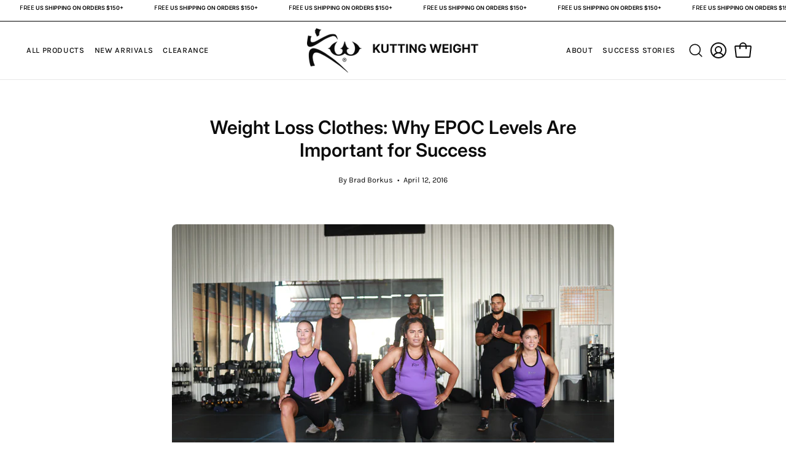

--- FILE ---
content_type: text/html; charset=utf-8
request_url: https://kuttingweight.com/blogs/news/115911237-weight-loss-clothes-why-epoc-levels-are-important-for-success
body_size: 43073
content:
<!doctype html>
<html class="no-js no-touch page-loading" lang="en">
<head>
 
<!-- Start of Shoplift scripts -->

<!-- End of Shoplift scripts -->
  <meta charset="utf-8">
  <meta http-equiv='X-UA-Compatible' content='IE=edge'>
  <meta name="viewport" content="width=device-width, height=device-height, initial-scale=1.0, minimum-scale=1.0">
  <link rel="canonical" href="https://kuttingweight.com/blogs/news/115911237-weight-loss-clothes-why-epoc-levels-are-important-for-success" />
  <link rel="preconnect" href="https://cdn.shopify.com" crossorigin>
  <link rel="preconnect" href="https://fonts.shopify.com" crossorigin>
  <link rel="preconnect" href="https://monorail-edge.shopifysvc.com" crossorigin>
  <!-- Request Metrics -->
  <script async crossorigin="anonymous"
    src="https://cdn.requestmetrics.com/agent/current/rm.js"
    data-rm-token="d9yk9ve:g8xk2vr"></script>
    <!-- Request Metrics -->
  <link href="//kuttingweight.com/cdn/shop/t/116/assets/theme.css?v=143238507334430046431767988046" as="style" rel="preload">
  <link rel="stylesheet" href="//kuttingweight.com/cdn/shop/t/116/assets/custom.css?v=169431676108009185441748978385">
  <link href="//kuttingweight.com/cdn/shop/t/116/assets/vendor.js?v=164905933048751944601748978385" as="script" rel="preload">
  <link href="//kuttingweight.com/cdn/shop/t/116/assets/theme.js?v=19844330558883095111748978385" as="script" rel="preload">

  <link rel="preload" as="image" href="//kuttingweight.com/cdn/shop/t/116/assets/loading.svg?v=91665432863842511931748978383"><style data-shopify>.no-js.page-loading .loading-overlay,
  html:not(.page-loading) .loading-overlay { opacity: 0; visibility: hidden; pointer-events: none; animation: fadeOut 1s ease; transition: visibility 0s linear 1s; }

  .loading-overlay { position: fixed; top: 0; left: 0; z-index: 99999; width: 100vw; height: 100vh; display: flex; align-items: center; justify-content: center; background: var(--COLOR-BLACK-WHITE); }</style><style data-shopify>.loader__image__holder { position: absolute; top: 0; left: 0; width: 100%; height: 100%; font-size: 0; display: none; align-items: center; justify-content: center; animation: pulse-loading 2s infinite ease-in-out; }
    .loading-image .loader__image__holder { display: flex; }
    .loader__image { max-width: 150px; height: auto; object-fit: contain; }
    .loading-image .loader__image--fallback { width: 150px; height: 150px; max-width: 150px; background: var(--loading-svg) no-repeat center center/contain; filter: invert(1); }</style><script>
    const loadingAppearance = "once";
    const loaded = sessionStorage.getItem('loaded');

    if (loadingAppearance === 'once') {
      if (loaded === null) {
        sessionStorage.setItem('loaded', true);
        document.documentElement.classList.add('loading-image');
      }
    } else {
      document.documentElement.classList.add('loading-image');
    }
  </script><link rel="shortcut icon" href="//kuttingweight.com/cdn/shop/files/favicon_32x32.png?v=1730221761" type="image/png" />
  <title>Weight Loss Clothes and EPOC Levels | Kutting Weight Fitness Blog &ndash; Kutting Weight Sauna Suits</title><meta name="description" content="Discover how exercise post-oxygen consumption (EPOC) impacts fat burn and why Kutting Weight gear maximizes your weight loss success."><link rel="preload" as="font" href="//kuttingweight.com/cdn/fonts/karla/karla_n4.40497e07df527e6a50e58fb17ef1950c72f3e32c.woff2" type="font/woff2" crossorigin><link rel="preload" as="font" href="//kuttingweight.com/cdn/fonts/inter/inter_n6.771af0474a71b3797eb38f3487d6fb79d43b6877.woff2" type="font/woff2" crossorigin>

<meta property="og:site_name" content="Kutting Weight Sauna Suits">
<meta property="og:url" content="https://kuttingweight.com/blogs/news/115911237-weight-loss-clothes-why-epoc-levels-are-important-for-success">
<meta property="og:title" content="Weight Loss Clothes and EPOC Levels | Kutting Weight Fitness Blog">
<meta property="og:type" content="article">
<meta property="og:description" content="Discover how exercise post-oxygen consumption (EPOC) impacts fat burn and why Kutting Weight gear maximizes your weight loss success."><meta property="og:image" content="http://kuttingweight.com/cdn/shop/articles/blog-post.jpg?v=1759457438">
  <meta property="og:image:secure_url" content="https://kuttingweight.com/cdn/shop/articles/blog-post.jpg?v=1759457438">
  <meta property="og:image:width" content="4096">
  <meta property="og:image:height" content="2731"><meta name="twitter:card" content="summary_large_image">
<meta name="twitter:title" content="Weight Loss Clothes and EPOC Levels | Kutting Weight Fitness Blog">
<meta name="twitter:description" content="Discover how exercise post-oxygen consumption (EPOC) impacts fat burn and why Kutting Weight gear maximizes your weight loss success."><style data-shopify>@font-face {
  font-family: Inter;
  font-weight: 600;
  font-style: normal;
  font-display: swap;
  src: url("//kuttingweight.com/cdn/fonts/inter/inter_n6.771af0474a71b3797eb38f3487d6fb79d43b6877.woff2") format("woff2"),
       url("//kuttingweight.com/cdn/fonts/inter/inter_n6.88c903d8f9e157d48b73b7777d0642925bcecde7.woff") format("woff");
}

@font-face {
  font-family: Karla;
  font-weight: 400;
  font-style: normal;
  font-display: swap;
  src: url("//kuttingweight.com/cdn/fonts/karla/karla_n4.40497e07df527e6a50e58fb17ef1950c72f3e32c.woff2") format("woff2"),
       url("//kuttingweight.com/cdn/fonts/karla/karla_n4.e9f6f9de321061073c6bfe03c28976ba8ce6ee18.woff") format("woff");
}

@font-face {
  font-family: Inter;
  font-weight: 600;
  font-style: normal;
  font-display: swap;
  src: url("//kuttingweight.com/cdn/fonts/inter/inter_n6.771af0474a71b3797eb38f3487d6fb79d43b6877.woff2") format("woff2"),
       url("//kuttingweight.com/cdn/fonts/inter/inter_n6.88c903d8f9e157d48b73b7777d0642925bcecde7.woff") format("woff");
}



  @font-face {
  font-family: Inter;
  font-weight: 700;
  font-style: normal;
  font-display: swap;
  src: url("//kuttingweight.com/cdn/fonts/inter/inter_n7.02711e6b374660cfc7915d1afc1c204e633421e4.woff2") format("woff2"),
       url("//kuttingweight.com/cdn/fonts/inter/inter_n7.6dab87426f6b8813070abd79972ceaf2f8d3b012.woff") format("woff");
}




  @font-face {
  font-family: Inter;
  font-weight: 400;
  font-style: normal;
  font-display: swap;
  src: url("//kuttingweight.com/cdn/fonts/inter/inter_n4.b2a3f24c19b4de56e8871f609e73ca7f6d2e2bb9.woff2") format("woff2"),
       url("//kuttingweight.com/cdn/fonts/inter/inter_n4.af8052d517e0c9ffac7b814872cecc27ae1fa132.woff") format("woff");
}




  @font-face {
  font-family: Inter;
  font-weight: 900;
  font-style: normal;
  font-display: swap;
  src: url("//kuttingweight.com/cdn/fonts/inter/inter_n9.5eeac4b640934cb12c98bb58e5b212c8a842a731.woff2") format("woff2"),
       url("//kuttingweight.com/cdn/fonts/inter/inter_n9.a68b28f7e46ea1faab81e409809ee4919dd6e3f0.woff") format("woff");
}




  @font-face {
  font-family: Karla;
  font-weight: 200;
  font-style: normal;
  font-display: swap;
  src: url("//kuttingweight.com/cdn/fonts/karla/karla_n2.c01c6abcceb59c2dfbe53f16f2fa746054360e79.woff2") format("woff2"),
       url("//kuttingweight.com/cdn/fonts/karla/karla_n2.1b2a0e8e4007556430943b5a277c57af80b4e6d6.woff") format("woff");
}




  @font-face {
  font-family: Karla;
  font-weight: 500;
  font-style: normal;
  font-display: swap;
  src: url("//kuttingweight.com/cdn/fonts/karla/karla_n5.0f2c50ba88af8c39d2756f2fc9dfccf18f808828.woff2") format("woff2"),
       url("//kuttingweight.com/cdn/fonts/karla/karla_n5.88d3e57f788ee4a41fa11fc99b9881ce077acdc2.woff") format("woff");
}




  @font-face {
  font-family: Karla;
  font-weight: 400;
  font-style: italic;
  font-display: swap;
  src: url("//kuttingweight.com/cdn/fonts/karla/karla_i4.2086039c16bcc3a78a72a2f7b471e3c4a7f873a6.woff2") format("woff2"),
       url("//kuttingweight.com/cdn/fonts/karla/karla_i4.7b9f59841a5960c16fa2a897a0716c8ebb183221.woff") format("woff");
}




  @font-face {
  font-family: Karla;
  font-weight: 700;
  font-style: italic;
  font-display: swap;
  src: url("//kuttingweight.com/cdn/fonts/karla/karla_i7.fe031cd65d6e02906286add4f6dda06afc2615f0.woff2") format("woff2"),
       url("//kuttingweight.com/cdn/fonts/karla/karla_i7.816d4949fa7f7d79314595d7003eda5b44e959e3.woff") format("woff");
}




  @font-face {
  font-family: Inter;
  font-weight: 700;
  font-style: normal;
  font-display: swap;
  src: url("//kuttingweight.com/cdn/fonts/inter/inter_n7.02711e6b374660cfc7915d1afc1c204e633421e4.woff2") format("woff2"),
       url("//kuttingweight.com/cdn/fonts/inter/inter_n7.6dab87426f6b8813070abd79972ceaf2f8d3b012.woff") format("woff");
}


:root {--COLOR-PRIMARY-OPPOSITE: #000000;
  --COLOR-PRIMARY-OPPOSITE-ALPHA-20: rgba(0, 0, 0, 0.2);
  --COLOR-PRIMARY-LIGHTEN-DARKEN-ALPHA-20: rgba(230, 230, 230, 0.2);
  --COLOR-PRIMARY-LIGHTEN-DARKEN-ALPHA-30: rgba(230, 230, 230, 0.3);

  --PRIMARY-BUTTONS-COLOR-BG: #ffffff;
  --PRIMARY-BUTTONS-COLOR-TEXT: #000000;
  --PRIMARY-BUTTONS-COLOR-TEXT-ALPHA-10: rgba(0, 0, 0, 0.1);
  --PRIMARY-BUTTONS-COLOR-BORDER: #ffffff;

  --PRIMARY-BUTTONS-COLOR-LIGHTEN-DARKEN: #e6e6e6;

  --PRIMARY-BUTTONS-COLOR-ALPHA-05: rgba(255, 255, 255, 0.05);
  --PRIMARY-BUTTONS-COLOR-ALPHA-10: rgba(255, 255, 255, 0.1);
  --PRIMARY-BUTTONS-COLOR-ALPHA-50: rgba(255, 255, 255, 0.5);--COLOR-SECONDARY-OPPOSITE: #ffffff;
  --COLOR-SECONDARY-OPPOSITE-ALPHA-20: rgba(255, 255, 255, 0.2);
  --COLOR-SECONDARY-LIGHTEN-DARKEN-ALPHA-20: rgba(38, 38, 38, 0.2);
  --COLOR-SECONDARY-LIGHTEN-DARKEN-ALPHA-30: rgba(38, 38, 38, 0.3);

  --SECONDARY-BUTTONS-COLOR-BG: #0c0c0c;
  --SECONDARY-BUTTONS-COLOR-TEXT: #ffffff;
  --SECONDARY-BUTTONS-COLOR-TEXT-ALPHA-10: rgba(255, 255, 255, 0.1);
  --SECONDARY-BUTTONS-COLOR-BORDER: #0c0c0c;

  --SECONDARY-BUTTONS-COLOR-ALPHA-05: rgba(12, 12, 12, 0.05);
  --SECONDARY-BUTTONS-COLOR-ALPHA-10: rgba(12, 12, 12, 0.1);
  --SECONDARY-BUTTONS-COLOR-ALPHA-50: rgba(12, 12, 12, 0.5);--OUTLINE-BUTTONS-PRIMARY-BG: transparent;
  --OUTLINE-BUTTONS-PRIMARY-TEXT: #ffffff;
  --OUTLINE-BUTTONS-PRIMARY-TEXT-ALPHA-10: rgba(255, 255, 255, 0.1);
  --OUTLINE-BUTTONS-PRIMARY-BORDER: #ffffff;
  --OUTLINE-BUTTONS-PRIMARY-BG-HOVER: rgba(230, 230, 230, 0.2);

  --OUTLINE-BUTTONS-SECONDARY-BG: transparent;
  --OUTLINE-BUTTONS-SECONDARY-TEXT: #0c0c0c;
  --OUTLINE-BUTTONS-SECONDARY-TEXT-ALPHA-10: rgba(12, 12, 12, 0.1);
  --OUTLINE-BUTTONS-SECONDARY-BORDER: #0c0c0c;
  --OUTLINE-BUTTONS-SECONDARY-BG-HOVER: rgba(38, 38, 38, 0.2);

  --OUTLINE-BUTTONS-WHITE-BG: transparent;
  --OUTLINE-BUTTONS-WHITE-TEXT: #ffffff;
  --OUTLINE-BUTTONS-WHITE-TEXT-ALPHA-10: rgba(255, 255, 255, 0.1);
  --OUTLINE-BUTTONS-WHITE-BORDER: #ffffff;

  --OUTLINE-BUTTONS-BLACK-BG: transparent;
  --OUTLINE-BUTTONS-BLACK-TEXT: #000000;
  --OUTLINE-BUTTONS-BLACK-TEXT-ALPHA-10: rgba(0, 0, 0, 0.1);
  --OUTLINE-BUTTONS-BLACK-BORDER: #000000;--OUTLINE-SOLID-BUTTONS-PRIMARY-BG: #ffffff;
  --OUTLINE-SOLID-BUTTONS-PRIMARY-TEXT: #000000;
  --OUTLINE-SOLID-BUTTONS-PRIMARY-TEXT-ALPHA-10: rgba(0, 0, 0, 0.1);
  --OUTLINE-SOLID-BUTTONS-PRIMARY-BORDER: #000000;
  --OUTLINE-SOLID-BUTTONS-PRIMARY-BG-HOVER: rgba(0, 0, 0, 0.2);

  --OUTLINE-SOLID-BUTTONS-SECONDARY-BG: #0c0c0c;
  --OUTLINE-SOLID-BUTTONS-SECONDARY-TEXT: #ffffff;
  --OUTLINE-SOLID-BUTTONS-SECONDARY-TEXT-ALPHA-10: rgba(255, 255, 255, 0.1);
  --OUTLINE-SOLID-BUTTONS-SECONDARY-BORDER: #ffffff;
  --OUTLINE-SOLID-BUTTONS-SECONDARY-BG-HOVER: rgba(255, 255, 255, 0.2);

  --OUTLINE-SOLID-BUTTONS-WHITE-BG: #ffffff;
  --OUTLINE-SOLID-BUTTONS-WHITE-TEXT: #000000;
  --OUTLINE-SOLID-BUTTONS-WHITE-TEXT-ALPHA-10: rgba(0, 0, 0, 0.1);
  --OUTLINE-SOLID-BUTTONS-WHITE-BORDER: #000000;

  --OUTLINE-SOLID-BUTTONS-BLACK-BG: #000000;
  --OUTLINE-SOLID-BUTTONS-BLACK-TEXT: #ffffff;
  --OUTLINE-SOLID-BUTTONS-BLACK-TEXT-ALPHA-10: rgba(255, 255, 255, 0.1);
  --OUTLINE-SOLID-BUTTONS-BLACK-BORDER: #ffffff;--COLOR-HEADING: #0c0c0c;
  --COLOR-TEXT: #0c0c0c;
  --COLOR-TEXT-DARKEN: #000000;
  --COLOR-TEXT-LIGHTEN: #3f3f3f;
  --COLOR-TEXT-ALPHA-5: rgba(12, 12, 12, 0.05);
  --COLOR-TEXT-ALPHA-8: rgba(12, 12, 12, 0.08);
  --COLOR-TEXT-ALPHA-10: rgba(12, 12, 12, 0.1);
  --COLOR-TEXT-ALPHA-15: rgba(12, 12, 12, 0.15);
  --COLOR-TEXT-ALPHA-20: rgba(12, 12, 12, 0.2);
  --COLOR-TEXT-ALPHA-25: rgba(12, 12, 12, 0.25);
  --COLOR-TEXT-ALPHA-50: rgba(12, 12, 12, 0.5);
  --COLOR-TEXT-ALPHA-60: rgba(12, 12, 12, 0.6);
  --COLOR-TEXT-ALPHA-85: rgba(12, 12, 12, 0.85);

  --COLOR-BG: #ffffff;
  --COLOR-BG-ALPHA-25: rgba(255, 255, 255, 0.25);
  --COLOR-BG-ALPHA-35: rgba(255, 255, 255, 0.35);
  --COLOR-BG-ALPHA-60: rgba(255, 255, 255, 0.6);
  --COLOR-BG-ALPHA-65: rgba(255, 255, 255, 0.65);
  --COLOR-BG-ALPHA-85: rgba(255, 255, 255, 0.85);
  --COLOR-BG-DARKEN: #e6e6e6;
  --COLOR-BG-LIGHTEN-DARKEN: #e6e6e6;
  --COLOR-BG-LIGHTEN-DARKEN-SHIMMER-BG: #fafafa;
  --COLOR-BG-LIGHTEN-DARKEN-SHIMMER-EFFECT: #f5f5f5;
  --COLOR-BG-LIGHTEN-DARKEN-SHIMMER-ENHANCEMENT: #000000;
  --COLOR-BG-LIGHTEN-DARKEN-FOREGROUND: #f7f7f7;
  --COLOR-BG-LIGHTEN-DARKEN-HIGHLIGHT: #fff7f2;
  --COLOR-BG-LIGHTEN-DARKEN-SEARCH-LOADER: #cccccc;
  --COLOR-BG-LIGHTEN-DARKEN-SEARCH-LOADER-LINE: #e6e6e6;
  --COLOR-BG-LIGHTEN-DARKEN-2: #cdcdcd;
  --COLOR-BG-LIGHTEN-DARKEN-3: #c0c0c0;
  --COLOR-BG-LIGHTEN-DARKEN-4: #b3b3b3;
  --COLOR-BG-LIGHTEN-DARKEN-5: #a6a6a6;
  --COLOR-BG-LIGHTEN-DARKEN-6: #9a9a9a;
  --COLOR-BG-LIGHTEN-DARKEN-CONTRAST: #b3b3b3;
  --COLOR-BG-LIGHTEN-DARKEN-CONTRAST-2: #a6a6a6;
  --COLOR-BG-LIGHTEN-DARKEN-CONTRAST-3: #999999;
  --COLOR-BG-LIGHTEN-DARKEN-CONTRAST-4: #8c8c8c;
  --COLOR-BG-LIGHTEN-DARKEN-CONTRAST-5: #808080;
  --COLOR-BG-LIGHTEN-DARKEN-CONTRAST-6: #737373;

  --COLOR-BG-SECONDARY: #fff7f2;
  --COLOR-BG-SECONDARY-LIGHTEN-DARKEN: #ffd8bf;
  --COLOR-BG-SECONDARY-LIGHTEN-DARKEN-CONTRAST: #f25d00;

  --COLOR-INPUT-BG: #ffffff;

  --COLOR-ACCENT: #fff7f2;
  --COLOR-ACCENT-TEXT: #000;

  --COLOR-BORDER: #d3d3d3;
  --COLOR-BORDER-ALPHA-15: rgba(211, 211, 211, 0.15);
  --COLOR-BORDER-ALPHA-30: rgba(211, 211, 211, 0.3);
  --COLOR-BORDER-ALPHA-50: rgba(211, 211, 211, 0.5);
  --COLOR-BORDER-ALPHA-65: rgba(211, 211, 211, 0.65);
  --COLOR-BORDER-LIGHTEN-DARKEN: #868686;
  --COLOR-BORDER-HAIRLINE: #f7f7f7;

  --COLOR-SALE-BG: #d02e2e;
  --COLOR-SALE-TEXT: #ffffff;
  --COLOR-CUSTOM-BG: #ffffff;
  --COLOR-CUSTOM-TEXT: #000000;
  --COLOR-SOLD-BG: #0b0b0b;
  --COLOR-SOLD-TEXT: #d3d3d3;
  --COLOR-SAVING-BG: #d02e2e;
  --COLOR-SAVING-TEXT: #ffffff;

  --COLOR-WHITE-BLACK: fff;
  --COLOR-BLACK-WHITE: #000;
  --COLOR-BLACK-WHITE-ALPHA-25: rgba(0, 0, 0, 0.25);
  --COLOR-BLACK-WHITE-ALPHA-34: rgba(0, 0, 0, 0.34);
  --COLOR-BG-OVERLAY: rgba(255, 255, 255, 0.5);--COLOR-DISABLED-GREY: rgba(12, 12, 12, 0.05);
  --COLOR-DISABLED-GREY-DARKEN: rgba(12, 12, 12, 0.45);
  --COLOR-ERROR: #D02E2E;
  --COLOR-ERROR-BG: #f3cbcb;
  --COLOR-SUCCESS: #56AD6A;
  --COLOR-SUCCESS-BG: #ECFEF0;
  --COLOR-WARN: #ECBD5E;
  --COLOR-TRANSPARENT: rgba(255, 255, 255, 0);

  --COLOR-WHITE: #ffffff;
  --COLOR-WHITE-DARKEN: #f2f2f2;
  --COLOR-WHITE-ALPHA-10: rgba(255, 255, 255, 0.1);
  --COLOR-WHITE-ALPHA-20: rgba(255, 255, 255, 0.2);
  --COLOR-WHITE-ALPHA-25: rgba(255, 255, 255, 0.25);
  --COLOR-WHITE-ALPHA-50: rgba(255, 255, 255, 0.5);
  --COLOR-WHITE-ALPHA-60: rgba(255, 255, 255, 0.6);
  --COLOR-BLACK: #000000;
  --COLOR-BLACK-LIGHTEN: #1a1a1a;
  --COLOR-BLACK-ALPHA-10: rgba(0, 0, 0, 0.1);
  --COLOR-BLACK-ALPHA-20: rgba(0, 0, 0, 0.2);
  --COLOR-BLACK-ALPHA-25: rgba(0, 0, 0, 0.25);
  --COLOR-BLACK-ALPHA-50: rgba(0, 0, 0, 0.5);
  --COLOR-BLACK-ALPHA-60: rgba(0, 0, 0, 0.6);--FONT-STACK-BODY: Karla, sans-serif;
  --FONT-STYLE-BODY: normal;
  --FONT-STYLE-BODY-ITALIC: italic;
  --FONT-ADJUST-BODY: 1.05;

  --FONT-WEIGHT-BODY: 400;
  --FONT-WEIGHT-BODY-LIGHT: 200;
  --FONT-WEIGHT-BODY-MEDIUM: 700;
  --FONT-WEIGHT-BODY-BOLD: 500;

  --FONT-STACK-HEADING: Inter, sans-serif;
  --FONT-STYLE-HEADING: normal;
  --FONT-STYLE-HEADING-ITALIC: italic;
  --FONT-ADJUST-HEADING: 0.75;

  --FONT-WEIGHT-HEADING: 600;
  --FONT-WEIGHT-HEADING-LIGHT: 400;
  --FONT-WEIGHT-HEADING-MEDIUM: 900;
  --FONT-WEIGHT-HEADING-BOLD: 700;

  --FONT-STACK-NAV: Karla, sans-serif;
  --FONT-STYLE-NAV: normal;
  --FONT-STYLE-NAV-ITALIC: italic;
  --FONT-ADJUST-NAV: 0.9;
  --FONT-ADJUST-NAV-TOP-LEVEL: 0.8;

  --FONT-WEIGHT-NAV: 400;
  --FONT-WEIGHT-NAV-LIGHT: 200;
  --FONT-WEIGHT-NAV-MEDIUM: 700;
  --FONT-WEIGHT-NAV-BOLD: 500;

  --FONT-ADJUST-PRODUCT-GRID: 1.0;

  --FONT-STACK-BUTTON: Karla, sans-serif;
  --FONT-STYLE-BUTTON: normal;
  --FONT-STYLE-BUTTON-ITALIC: italic;
  --FONT-ADJUST-BUTTON: 0.8;

  --FONT-WEIGHT-BUTTON: 400;
  --FONT-WEIGHT-BUTTON-MEDIUM: 700;
  --FONT-WEIGHT-BUTTON-BOLD: 500;

  --FONT-STACK-SUBHEADING: Inter, sans-serif;
  --FONT-STYLE-SUBHEADING: normal;
  --FONT-ADJUST-SUBHEADING: 0.75;

  --FONT-WEIGHT-SUBHEADING: 600;
  --FONT-WEIGHT-SUBHEADING-BOLD: 700;

  --FONT-STACK-LABEL: Karla, sans-serif;
  --FONT-STYLE-LABEL: normal;
  --FONT-ADJUST-LABEL: 0.65;

  --FONT-WEIGHT-LABEL: 500;

  --LETTER-SPACING-NAV: 0.05em;
  --LETTER-SPACING-SUBHEADING: 0.1em;
  --LETTER-SPACING-BUTTON: 0.05em;
  --LETTER-SPACING-LABEL: 0.05em;

  --BUTTON-TEXT-CAPS: uppercase;
  --HEADING-TEXT-CAPS: none;
  --SUBHEADING-TEXT-CAPS: uppercase;
  --LABEL-TEXT-CAPS: uppercase;--FONT-SIZE-INPUT: 1.05rem;--RADIUS: 38.3px;
  --RADIUS-SMALL: 22px;
  --RADIUS-TINY: 14px;
  --RADIUS-BADGE: 3px;
  --RADIUS-CHECKBOX: 4px;
  --RADIUS-TEXTAREA: 8px;--PRODUCT-MEDIA-PADDING-TOP: 150.0%;--BORDER-WIDTH: 1px;--STROKE-WIDTH: 12px;--SITE-WIDTH: 1617px;
  --SITE-WIDTH-NARROW: 840px;--COLOR-UPSELLS-BG: #fff7f2;
  --COLOR-UPSELLS-TEXT: #0B0B0B;
  --COLOR-UPSELLS-TEXT-LIGHTEN: #3e3e3e;
  --COLOR-UPSELLS-DISABLED-GREY-DARKEN: rgba(11, 11, 11, 0.45);
  --UPSELLS-HEIGHT: 100px;
  --UPSELLS-IMAGE-WIDTH: 30%;--ICON-ARROW-RIGHT: url( "//kuttingweight.com/cdn/shop/t/116/assets/icon-chevron-right.svg?v=115618353204357621731748978384" );--loading-svg: url( "//kuttingweight.com/cdn/shop/t/116/assets/loading.svg?v=91665432863842511931748978383" );
  --icon-check: url( "//kuttingweight.com/cdn/shop/t/116/assets/icon-check.svg?v=175316081881880408121748978384" );
  --icon-check-swatch: url( "//kuttingweight.com/cdn/shop/t/116/assets/icon-check-swatch.svg?v=131897745589030387781748978383" );
  --icon-zoom-in: url( "//kuttingweight.com/cdn/shop/t/116/assets/icon-zoom-in.svg?v=157433013461716915331748978385" );
  --icon-zoom-out: url( "//kuttingweight.com/cdn/shop/t/116/assets/icon-zoom-out.svg?v=164909107869959372931748978382" );--collection-sticky-bar-height: 0px;
  --collection-image-padding-top: 60%;

  --drawer-width: 400px;
  --drawer-transition: transform 0.4s cubic-bezier(0.46, 0.01, 0.32, 1);--gutter: 60px;
  --gutter-mobile: 20px;
  --grid-gutter: 20px;
  --grid-gutter-mobile: 35px;--inner: 20px;
  --inner-tablet: 18px;
  --inner-mobile: 16px;--grid: repeat(4, minmax(0, 1fr));
  --grid-tablet: repeat(3, minmax(0, 1fr));
  --grid-mobile: repeat(2, minmax(0, 1fr));
  --megamenu-grid: repeat(4, minmax(0, 1fr));
  --grid-row: 1 / span 4;--scrollbar-width: 0px;--overlay: #000;
  --overlay-opacity: 1;--swatch-width: 38px;
  --swatch-height: 26px;
  --swatch-size: 32px;
  --swatch-size-mobile: 30px;

  
  --move-offset: 20px;

  
  --autoplay-speed: 2200ms;

  
--filter-bg: brightness(.97);
  
    --product-filter-bg: none;}</style><!-- Revenue Roll tracker -->
<script>!function(){"use strict";function l(e){for(var t=e,r=0,n=document.cookie.split(";");r<n.length;r++){var o=n[r].split("=");if(o[0].trim()===t)return o[1]}}function s(e){return localStorage.getItem(e)}function u(e){return window[e]}function A(e,t){e=document.querySelector(e);return t?null==e?void 0:e.getAttribute(t):null==e?void 0:e.textContent}var e=window,t=document,r="script",n="dataLayer",o="https://ss.kuttingweight.com",a="",i="43tfockxneunp",c="5jrd90=aWQ9R1RNLVRUWlJDMjQ%3D&sort=desc",g="cookie",v=["_y", "_shopify_y"],E="",d=!1;try{var d=!!g&&(m=navigator.userAgent,!!(m=new RegExp("Version/([0-9._]+)(.*Mobile)?.*Safari.*").exec(m)))&&16.4<=parseFloat(m[1]),f="stapeUserId"===g,I=d&&!f?function(e,t,r){void 0===t&&(t="");var n={cookie:l,localStorage:s,jsVariable:u,cssSelector:A},t=Array.isArray(t)?t:[t];if(e&&n[e])for(var o=n[e],a=0,i=t;a<i.length;a++){var c=i[a],c=r?o(c,r):o(c);if(c)return c}else console.warn("invalid uid source",e)}(g,v,E):void 0;d=d&&(!!I||f)}catch(e){console.error(e)}var m=e,g=(m[n]=m[n]||[],m[n].push({"gtm.start":(new Date).getTime(),event:"gtm.js"}),t.getElementsByTagName(r)[0]),v=I?"&bi="+encodeURIComponent(I):"",E=t.createElement(r),f=(d&&(i=8<i.length?i.replace(/([a-z]{8}$)/,"kp$1"):"kp"+i),!d&&a?a:o);E.async=!0,E.src=f+"/"+i+".js?"+c+v,null!=(e=g.parentNode)&&e.insertBefore(E,g)}();</script>
<!-- Revenue Roll tracker -->
<link href="//kuttingweight.com/cdn/shop/t/116/assets/theme.css?v=143238507334430046431767988046" rel="stylesheet" type="text/css" media="all" /><script type="text/javascript">
    if (window.MSInputMethodContext && document.documentMode) {
      var scripts = document.getElementsByTagName('script')[0];
      var polyfill = document.createElement("script");
      polyfill.defer = true;
      polyfill.src = "//kuttingweight.com/cdn/shop/t/116/assets/ie11.js?v=164037955086922138091748978383";

      scripts.parentNode.insertBefore(polyfill, scripts);

      document.documentElement.classList.add('ie11');
    } else {
      document.documentElement.className = document.documentElement.className.replace('no-js', 'js');
    }

    let root = '/';
    if (root[root.length - 1] !== '/') {
      root = `${root}/`;
    }

    window.theme = {
      routes: {
        root: root,
        cart_url: "\/cart",
        cart_add_url: "\/cart\/add",
        cart_change_url: "\/cart\/change",
        shop_url: "https:\/\/kuttingweight.com",
        searchUrl: '/search',
        predictiveSearchUrl: '/search/suggest',
        product_recommendations_url: "\/recommendations\/products"
      },
      assets: {
        photoswipe: '//kuttingweight.com/cdn/shop/t/116/assets/photoswipe.js?v=162613001030112971491748978384',
        smoothscroll: '//kuttingweight.com/cdn/shop/t/116/assets/smoothscroll.js?v=37906625415260927261748978383',
        no_image: "//kuttingweight.com/cdn/shopifycloud/storefront/assets/no-image-2048-a2addb12_1024x.gif",
        swatches: '//kuttingweight.com/cdn/shop/t/116/assets/swatches.json?v=68469234685296563011748978384',
        base: "//kuttingweight.com/cdn/shop/t/116/assets/"
      },
      strings: {
        add_to_cart: "Add to Cart",
        cart_acceptance_error: "You must accept our terms and conditions.",
        cart_empty: "Your cart is currently empty.",
        cart_price: "Price",
        cart_quantity: "Quantity",
        cart_items_one: "{{ count }} item",
        cart_items_many: "{{ count }} items",
        cart_title: "Cart",
        cart_total: "Total",
        continue_shopping: "Continue Shopping",
        free: "Free",
        limit_error: "Sorry, looks like we don\u0026#39;t have enough of this product.",
        preorder: "Pre-Order",
        remove: "Remove",
        sale_badge_text: "Sale",
        saving_badge: "Save {{ discount }}",
        saving_up_to_badge: "Save up to {{ discount }}",
        sold_out: "Sold Out",
        subscription: "Subscription",
        unavailable: "Unavailable",
        unit_price_label: "Unit price",
        unit_price_separator: "per",
        zero_qty_error: "Quantity must be greater than 0.",
        delete_confirm: "Are you sure you wish to delete this address?",
        newsletter_product_availability: "Notify Me When It’s Available"
      },
      icons: {
        plus: '<svg aria-hidden="true" focusable="false" role="presentation" class="icon icon-toggle-plus" viewBox="0 0 192 192"><path d="M30 96h132M96 30v132" stroke="currentColor" stroke-linecap="round" stroke-linejoin="round"/></svg>',
        minus: '<svg aria-hidden="true" focusable="false" role="presentation" class="icon icon-toggle-minus" viewBox="0 0 192 192"><path d="M30 96h132" stroke="currentColor" stroke-linecap="round" stroke-linejoin="round"/></svg>',
        close: '<svg aria-hidden="true" focusable="false" role="presentation" class="icon icon-close" viewBox="0 0 192 192"><path d="M150 42 42 150M150 150 42 42" stroke="currentColor" stroke-linecap="round" stroke-linejoin="round"/></svg>'
      },
      settings: {
        animationsEnabled: true,
        cartType: "drawer",
        enableAcceptTerms: false,
        enableInfinityScroll: true,
        enablePaymentButton: false,
        gridImageSize: "cover",
        gridImageAspectRatio: 1.5,
        mobileMenuBehaviour: "link",
        productGridHover: "image",
        savingBadgeType: "percentage",
        showSaleBadge: true,
        showSoldBadge: true,
        showSavingBadge: true,
        quickBuy: "quick_buy",
        suggestArticles: false,
        suggestCollections: true,
        suggestProducts: true,
        suggestPages: false,
        suggestionsResultsLimit: 5,
        currency_code_enable: false,
        hideInventoryCount: true,
        colorSwatchesType: "theme"
      },
      sizes: {
        mobile: 480,
        small: 768,
        large: 1024,
        widescreen: 1440
      },
      moneyFormat: "${{amount}}",
      moneyWithCurrencyFormat: "\u003cspan class=money\u003e${{amount}} USD\u003c\/span\u003e",
      subtotal: 0,
      info: {
        name: 'Palo Alto'
      },
      version: '5.8.0'
    };
    window.PaloAlto = window.PaloAlto || {};
    window.slate = window.slate || {};
    window.isHeaderTransparent = false;
    window.stickyHeaderHeight = 60;
    window.lastWindowWidth = window.innerWidth || document.documentElement.clientWidth;
  </script><script src="//kuttingweight.com/cdn/shop/t/116/assets/vendor.js?v=164905933048751944601748978385" defer="defer"></script>
  <script src="//kuttingweight.com/cdn/shop/t/116/assets/theme.dev.js?v=130607745147770102551748978385" defer="defer"></script><script>window.performance && window.performance.mark && window.performance.mark('shopify.content_for_header.start');</script><meta name="facebook-domain-verification" content="issgwddeq6egkj07pq572xspe65clf">
<meta id="shopify-digital-wallet" name="shopify-digital-wallet" content="/1862894/digital_wallets/dialog">
<meta name="shopify-checkout-api-token" content="29e2b45e88f848701f396402ced25841">
<link rel="alternate" type="application/atom+xml" title="Feed" href="/blogs/news.atom" />
<script async="async" src="/checkouts/internal/preloads.js?locale=en-US"></script>
<link rel="preconnect" href="https://shop.app" crossorigin="anonymous">
<script async="async" src="https://shop.app/checkouts/internal/preloads.js?locale=en-US&shop_id=1862894" crossorigin="anonymous"></script>
<script id="apple-pay-shop-capabilities" type="application/json">{"shopId":1862894,"countryCode":"US","currencyCode":"USD","merchantCapabilities":["supports3DS"],"merchantId":"gid:\/\/shopify\/Shop\/1862894","merchantName":"Kutting Weight Sauna Suits","requiredBillingContactFields":["postalAddress","email"],"requiredShippingContactFields":["postalAddress","email"],"shippingType":"shipping","supportedNetworks":["visa","masterCard","amex","discover","elo","jcb"],"total":{"type":"pending","label":"Kutting Weight Sauna Suits","amount":"1.00"},"shopifyPaymentsEnabled":true,"supportsSubscriptions":true}</script>
<script id="shopify-features" type="application/json">{"accessToken":"29e2b45e88f848701f396402ced25841","betas":["rich-media-storefront-analytics"],"domain":"kuttingweight.com","predictiveSearch":true,"shopId":1862894,"locale":"en"}</script>
<script>var Shopify = Shopify || {};
Shopify.shop = "kuttingweight.myshopify.com";
Shopify.locale = "en";
Shopify.currency = {"active":"USD","rate":"1.0"};
Shopify.country = "US";
Shopify.theme = {"name":"kuttingweight\/main","id":143789129866,"schema_name":"Palo Alto","schema_version":"5.8.0","theme_store_id":null,"role":"main"};
Shopify.theme.handle = "null";
Shopify.theme.style = {"id":null,"handle":null};
Shopify.cdnHost = "kuttingweight.com/cdn";
Shopify.routes = Shopify.routes || {};
Shopify.routes.root = "/";</script>
<script type="module">!function(o){(o.Shopify=o.Shopify||{}).modules=!0}(window);</script>
<script>!function(o){function n(){var o=[];function n(){o.push(Array.prototype.slice.apply(arguments))}return n.q=o,n}var t=o.Shopify=o.Shopify||{};t.loadFeatures=n(),t.autoloadFeatures=n()}(window);</script>
<script>
  window.ShopifyPay = window.ShopifyPay || {};
  window.ShopifyPay.apiHost = "shop.app\/pay";
  window.ShopifyPay.redirectState = null;
</script>
<script id="shop-js-analytics" type="application/json">{"pageType":"article"}</script>
<script defer="defer" async type="module" src="//kuttingweight.com/cdn/shopifycloud/shop-js/modules/v2/client.init-shop-cart-sync_BN7fPSNr.en.esm.js"></script>
<script defer="defer" async type="module" src="//kuttingweight.com/cdn/shopifycloud/shop-js/modules/v2/chunk.common_Cbph3Kss.esm.js"></script>
<script defer="defer" async type="module" src="//kuttingweight.com/cdn/shopifycloud/shop-js/modules/v2/chunk.modal_DKumMAJ1.esm.js"></script>
<script type="module">
  await import("//kuttingweight.com/cdn/shopifycloud/shop-js/modules/v2/client.init-shop-cart-sync_BN7fPSNr.en.esm.js");
await import("//kuttingweight.com/cdn/shopifycloud/shop-js/modules/v2/chunk.common_Cbph3Kss.esm.js");
await import("//kuttingweight.com/cdn/shopifycloud/shop-js/modules/v2/chunk.modal_DKumMAJ1.esm.js");

  window.Shopify.SignInWithShop?.initShopCartSync?.({"fedCMEnabled":true,"windoidEnabled":true});

</script>
<script>
  window.Shopify = window.Shopify || {};
  if (!window.Shopify.featureAssets) window.Shopify.featureAssets = {};
  window.Shopify.featureAssets['shop-js'] = {"shop-cart-sync":["modules/v2/client.shop-cart-sync_CJVUk8Jm.en.esm.js","modules/v2/chunk.common_Cbph3Kss.esm.js","modules/v2/chunk.modal_DKumMAJ1.esm.js"],"init-fed-cm":["modules/v2/client.init-fed-cm_7Fvt41F4.en.esm.js","modules/v2/chunk.common_Cbph3Kss.esm.js","modules/v2/chunk.modal_DKumMAJ1.esm.js"],"init-shop-email-lookup-coordinator":["modules/v2/client.init-shop-email-lookup-coordinator_Cc088_bR.en.esm.js","modules/v2/chunk.common_Cbph3Kss.esm.js","modules/v2/chunk.modal_DKumMAJ1.esm.js"],"init-windoid":["modules/v2/client.init-windoid_hPopwJRj.en.esm.js","modules/v2/chunk.common_Cbph3Kss.esm.js","modules/v2/chunk.modal_DKumMAJ1.esm.js"],"shop-button":["modules/v2/client.shop-button_B0jaPSNF.en.esm.js","modules/v2/chunk.common_Cbph3Kss.esm.js","modules/v2/chunk.modal_DKumMAJ1.esm.js"],"shop-cash-offers":["modules/v2/client.shop-cash-offers_DPIskqss.en.esm.js","modules/v2/chunk.common_Cbph3Kss.esm.js","modules/v2/chunk.modal_DKumMAJ1.esm.js"],"shop-toast-manager":["modules/v2/client.shop-toast-manager_CK7RT69O.en.esm.js","modules/v2/chunk.common_Cbph3Kss.esm.js","modules/v2/chunk.modal_DKumMAJ1.esm.js"],"init-shop-cart-sync":["modules/v2/client.init-shop-cart-sync_BN7fPSNr.en.esm.js","modules/v2/chunk.common_Cbph3Kss.esm.js","modules/v2/chunk.modal_DKumMAJ1.esm.js"],"init-customer-accounts-sign-up":["modules/v2/client.init-customer-accounts-sign-up_CfPf4CXf.en.esm.js","modules/v2/client.shop-login-button_DeIztwXF.en.esm.js","modules/v2/chunk.common_Cbph3Kss.esm.js","modules/v2/chunk.modal_DKumMAJ1.esm.js"],"pay-button":["modules/v2/client.pay-button_CgIwFSYN.en.esm.js","modules/v2/chunk.common_Cbph3Kss.esm.js","modules/v2/chunk.modal_DKumMAJ1.esm.js"],"init-customer-accounts":["modules/v2/client.init-customer-accounts_DQ3x16JI.en.esm.js","modules/v2/client.shop-login-button_DeIztwXF.en.esm.js","modules/v2/chunk.common_Cbph3Kss.esm.js","modules/v2/chunk.modal_DKumMAJ1.esm.js"],"avatar":["modules/v2/client.avatar_BTnouDA3.en.esm.js"],"init-shop-for-new-customer-accounts":["modules/v2/client.init-shop-for-new-customer-accounts_CsZy_esa.en.esm.js","modules/v2/client.shop-login-button_DeIztwXF.en.esm.js","modules/v2/chunk.common_Cbph3Kss.esm.js","modules/v2/chunk.modal_DKumMAJ1.esm.js"],"shop-follow-button":["modules/v2/client.shop-follow-button_BRMJjgGd.en.esm.js","modules/v2/chunk.common_Cbph3Kss.esm.js","modules/v2/chunk.modal_DKumMAJ1.esm.js"],"checkout-modal":["modules/v2/client.checkout-modal_B9Drz_yf.en.esm.js","modules/v2/chunk.common_Cbph3Kss.esm.js","modules/v2/chunk.modal_DKumMAJ1.esm.js"],"shop-login-button":["modules/v2/client.shop-login-button_DeIztwXF.en.esm.js","modules/v2/chunk.common_Cbph3Kss.esm.js","modules/v2/chunk.modal_DKumMAJ1.esm.js"],"lead-capture":["modules/v2/client.lead-capture_DXYzFM3R.en.esm.js","modules/v2/chunk.common_Cbph3Kss.esm.js","modules/v2/chunk.modal_DKumMAJ1.esm.js"],"shop-login":["modules/v2/client.shop-login_CA5pJqmO.en.esm.js","modules/v2/chunk.common_Cbph3Kss.esm.js","modules/v2/chunk.modal_DKumMAJ1.esm.js"],"payment-terms":["modules/v2/client.payment-terms_BxzfvcZJ.en.esm.js","modules/v2/chunk.common_Cbph3Kss.esm.js","modules/v2/chunk.modal_DKumMAJ1.esm.js"]};
</script>
<script>(function() {
  var isLoaded = false;
  function asyncLoad() {
    if (isLoaded) return;
    isLoaded = true;
    var urls = ["https:\/\/cdn.shopify.com\/s\/files\/1\/0186\/2894\/t\/14\/assets\/postscript-sdk.js?v=1592238513\u0026shopId=5055\u0026shop=kuttingweight.myshopify.com","https:\/\/d3hw6dc1ow8pp2.cloudfront.net\/reviewsWidget.min.js?shop=kuttingweight.myshopify.com","https:\/\/shofifi-pps.web.app\/main.js?shop=kuttingweight.myshopify.com","https:\/\/cdn.attn.tv\/kuttingweight\/dtag.js?shop=kuttingweight.myshopify.com"];
    for (var i = 0; i < urls.length; i++) {
      var s = document.createElement('script');
      s.type = 'text/javascript';
      s.async = true;
      s.src = urls[i];
      var x = document.getElementsByTagName('script')[0];
      x.parentNode.insertBefore(s, x);
    }
  };
  if(window.attachEvent) {
    window.attachEvent('onload', asyncLoad);
  } else {
    window.addEventListener('load', asyncLoad, false);
  }
})();</script>
<script id="__st">var __st={"a":1862894,"offset":-28800,"reqid":"b5060c73-7a49-45bb-9cab-e01b0d022fd6-1769824517","pageurl":"kuttingweight.com\/blogs\/news\/115911237-weight-loss-clothes-why-epoc-levels-are-important-for-success","s":"articles-115911237","u":"f4fabd719c51","p":"article","rtyp":"article","rid":115911237};</script>
<script>window.ShopifyPaypalV4VisibilityTracking = true;</script>
<script id="captcha-bootstrap">!function(){'use strict';const t='contact',e='account',n='new_comment',o=[[t,t],['blogs',n],['comments',n],[t,'customer']],c=[[e,'customer_login'],[e,'guest_login'],[e,'recover_customer_password'],[e,'create_customer']],r=t=>t.map((([t,e])=>`form[action*='/${t}']:not([data-nocaptcha='true']) input[name='form_type'][value='${e}']`)).join(','),a=t=>()=>t?[...document.querySelectorAll(t)].map((t=>t.form)):[];function s(){const t=[...o],e=r(t);return a(e)}const i='password',u='form_key',d=['recaptcha-v3-token','g-recaptcha-response','h-captcha-response',i],f=()=>{try{return window.sessionStorage}catch{return}},m='__shopify_v',_=t=>t.elements[u];function p(t,e,n=!1){try{const o=window.sessionStorage,c=JSON.parse(o.getItem(e)),{data:r}=function(t){const{data:e,action:n}=t;return t[m]||n?{data:e,action:n}:{data:t,action:n}}(c);for(const[e,n]of Object.entries(r))t.elements[e]&&(t.elements[e].value=n);n&&o.removeItem(e)}catch(o){console.error('form repopulation failed',{error:o})}}const l='form_type',E='cptcha';function T(t){t.dataset[E]=!0}const w=window,h=w.document,L='Shopify',v='ce_forms',y='captcha';let A=!1;((t,e)=>{const n=(g='f06e6c50-85a8-45c8-87d0-21a2b65856fe',I='https://cdn.shopify.com/shopifycloud/storefront-forms-hcaptcha/ce_storefront_forms_captcha_hcaptcha.v1.5.2.iife.js',D={infoText:'Protected by hCaptcha',privacyText:'Privacy',termsText:'Terms'},(t,e,n)=>{const o=w[L][v],c=o.bindForm;if(c)return c(t,g,e,D).then(n);var r;o.q.push([[t,g,e,D],n]),r=I,A||(h.body.append(Object.assign(h.createElement('script'),{id:'captcha-provider',async:!0,src:r})),A=!0)});var g,I,D;w[L]=w[L]||{},w[L][v]=w[L][v]||{},w[L][v].q=[],w[L][y]=w[L][y]||{},w[L][y].protect=function(t,e){n(t,void 0,e),T(t)},Object.freeze(w[L][y]),function(t,e,n,w,h,L){const[v,y,A,g]=function(t,e,n){const i=e?o:[],u=t?c:[],d=[...i,...u],f=r(d),m=r(i),_=r(d.filter((([t,e])=>n.includes(e))));return[a(f),a(m),a(_),s()]}(w,h,L),I=t=>{const e=t.target;return e instanceof HTMLFormElement?e:e&&e.form},D=t=>v().includes(t);t.addEventListener('submit',(t=>{const e=I(t);if(!e)return;const n=D(e)&&!e.dataset.hcaptchaBound&&!e.dataset.recaptchaBound,o=_(e),c=g().includes(e)&&(!o||!o.value);(n||c)&&t.preventDefault(),c&&!n&&(function(t){try{if(!f())return;!function(t){const e=f();if(!e)return;const n=_(t);if(!n)return;const o=n.value;o&&e.removeItem(o)}(t);const e=Array.from(Array(32),(()=>Math.random().toString(36)[2])).join('');!function(t,e){_(t)||t.append(Object.assign(document.createElement('input'),{type:'hidden',name:u})),t.elements[u].value=e}(t,e),function(t,e){const n=f();if(!n)return;const o=[...t.querySelectorAll(`input[type='${i}']`)].map((({name:t})=>t)),c=[...d,...o],r={};for(const[a,s]of new FormData(t).entries())c.includes(a)||(r[a]=s);n.setItem(e,JSON.stringify({[m]:1,action:t.action,data:r}))}(t,e)}catch(e){console.error('failed to persist form',e)}}(e),e.submit())}));const S=(t,e)=>{t&&!t.dataset[E]&&(n(t,e.some((e=>e===t))),T(t))};for(const o of['focusin','change'])t.addEventListener(o,(t=>{const e=I(t);D(e)&&S(e,y())}));const B=e.get('form_key'),M=e.get(l),P=B&&M;t.addEventListener('DOMContentLoaded',(()=>{const t=y();if(P)for(const e of t)e.elements[l].value===M&&p(e,B);[...new Set([...A(),...v().filter((t=>'true'===t.dataset.shopifyCaptcha))])].forEach((e=>S(e,t)))}))}(h,new URLSearchParams(w.location.search),n,t,e,['guest_login'])})(!0,!0)}();</script>
<script integrity="sha256-4kQ18oKyAcykRKYeNunJcIwy7WH5gtpwJnB7kiuLZ1E=" data-source-attribution="shopify.loadfeatures" defer="defer" src="//kuttingweight.com/cdn/shopifycloud/storefront/assets/storefront/load_feature-a0a9edcb.js" crossorigin="anonymous"></script>
<script crossorigin="anonymous" defer="defer" src="//kuttingweight.com/cdn/shopifycloud/storefront/assets/shopify_pay/storefront-65b4c6d7.js?v=20250812"></script>
<script data-source-attribution="shopify.dynamic_checkout.dynamic.init">var Shopify=Shopify||{};Shopify.PaymentButton=Shopify.PaymentButton||{isStorefrontPortableWallets:!0,init:function(){window.Shopify.PaymentButton.init=function(){};var t=document.createElement("script");t.src="https://kuttingweight.com/cdn/shopifycloud/portable-wallets/latest/portable-wallets.en.js",t.type="module",document.head.appendChild(t)}};
</script>
<script data-source-attribution="shopify.dynamic_checkout.buyer_consent">
  function portableWalletsHideBuyerConsent(e){var t=document.getElementById("shopify-buyer-consent"),n=document.getElementById("shopify-subscription-policy-button");t&&n&&(t.classList.add("hidden"),t.setAttribute("aria-hidden","true"),n.removeEventListener("click",e))}function portableWalletsShowBuyerConsent(e){var t=document.getElementById("shopify-buyer-consent"),n=document.getElementById("shopify-subscription-policy-button");t&&n&&(t.classList.remove("hidden"),t.removeAttribute("aria-hidden"),n.addEventListener("click",e))}window.Shopify?.PaymentButton&&(window.Shopify.PaymentButton.hideBuyerConsent=portableWalletsHideBuyerConsent,window.Shopify.PaymentButton.showBuyerConsent=portableWalletsShowBuyerConsent);
</script>
<script data-source-attribution="shopify.dynamic_checkout.cart.bootstrap">document.addEventListener("DOMContentLoaded",(function(){function t(){return document.querySelector("shopify-accelerated-checkout-cart, shopify-accelerated-checkout")}if(t())Shopify.PaymentButton.init();else{new MutationObserver((function(e,n){t()&&(Shopify.PaymentButton.init(),n.disconnect())})).observe(document.body,{childList:!0,subtree:!0})}}));
</script>
<link id="shopify-accelerated-checkout-styles" rel="stylesheet" media="screen" href="https://kuttingweight.com/cdn/shopifycloud/portable-wallets/latest/accelerated-checkout-backwards-compat.css" crossorigin="anonymous">
<style id="shopify-accelerated-checkout-cart">
        #shopify-buyer-consent {
  margin-top: 1em;
  display: inline-block;
  width: 100%;
}

#shopify-buyer-consent.hidden {
  display: none;
}

#shopify-subscription-policy-button {
  background: none;
  border: none;
  padding: 0;
  text-decoration: underline;
  font-size: inherit;
  cursor: pointer;
}

#shopify-subscription-policy-button::before {
  box-shadow: none;
}

      </style>

<script>window.performance && window.performance.mark && window.performance.mark('shopify.content_for_header.end');</script>

<!-- Hotjar Tracking Code for www.kuttingweight.com -->
<script>
    (function(h,o,t,j,a,r){
        h.hj=h.hj||function(){(h.hj.q=h.hj.q||[]).push(arguments)};
        h._hjSettings={hjid:414810,hjsv:6};
        a=o.getElementsByTagName('head')[0];
        r=o.createElement('script');r.async=1;
        r.src=t+h._hjSettings.hjid+j+h._hjSettings.hjsv;
        a.appendChild(r);
    })(window,document,'https://static.hotjar.com/c/hotjar-','.js?sv=');
</script>

<meta name="google-site-verification" content="Er0FSq0f_U-kQXaLRYVth4DJJEmnc6yO8LVUrch1rSc" />
<script type="application/ld+json">
{
  "@context": "https://schema.org",
  "@type": "Product",
  "name": "Kutting Weight Sauna Suit",
  "description": "Neoprene sauna suits and apparel by Kutting Weight designed to amplify workouts, boost metabolism, and assist with weight cutting.",
  "image": "https://kuttingweight.com/cdn/shop/files/B_2048x2048.jpg",
  "logo": "https://kuttingweight.com/cdn/shop/files/Group_1437254005.png",
  "aggregateRating": {
    "@type": "AggregateRating",
    "ratingValue": "5.0",
    "reviewCount": "6089"
  },
  "review": {
    "@type": "Review",
    "datePublished": "2025-09-04",
    "description": "Superb Sauna Suit. Great for short runs and endurance training. Its not flimsy, cheaply made or fragile like traditional sauna suits. Will recommend to friends and family!",
    "author": {
      "@type": "Person",
      "name": "Benjamin G."
    },
    "reviewRating": {
      "@type": "Rating",
      "bestRating": "5",
      "ratingValue": "5",
      "worstRating": "1"
    }
  }
}
</script>
<!-- BEGIN app block: shopify://apps/triplewhale/blocks/triple_pixel_snippet/483d496b-3f1a-4609-aea7-8eee3b6b7a2a --><link rel='preconnect dns-prefetch' href='https://api.config-security.com/' crossorigin />
<link rel='preconnect dns-prefetch' href='https://conf.config-security.com/' crossorigin />
<script>
/* >> TriplePixel :: start*/
window.TriplePixelData={TripleName:"kuttingweight.myshopify.com",ver:"2.16",plat:"SHOPIFY",isHeadless:false,src:'SHOPIFY_EXT',product:{id:"",name:``,price:"",variant:""},search:"",collection:"",cart:"drawer",template:"article",curr:"USD" || "USD"},function(W,H,A,L,E,_,B,N){function O(U,T,P,H,R){void 0===R&&(R=!1),H=new XMLHttpRequest,P?(H.open("POST",U,!0),H.setRequestHeader("Content-Type","text/plain")):H.open("GET",U,!0),H.send(JSON.stringify(P||{})),H.onreadystatechange=function(){4===H.readyState&&200===H.status?(R=H.responseText,U.includes("/first")?eval(R):P||(N[B]=R)):(299<H.status||H.status<200)&&T&&!R&&(R=!0,O(U,T-1,P))}}if(N=window,!N[H+"sn"]){N[H+"sn"]=1,L=function(){return Date.now().toString(36)+"_"+Math.random().toString(36)};try{A.setItem(H,1+(0|A.getItem(H)||0)),(E=JSON.parse(A.getItem(H+"U")||"[]")).push({u:location.href,r:document.referrer,t:Date.now(),id:L()}),A.setItem(H+"U",JSON.stringify(E))}catch(e){}var i,m,p;A.getItem('"!nC`')||(_=A,A=N,A[H]||(E=A[H]=function(t,e,i){return void 0===i&&(i=[]),"State"==t?E.s:(W=L(),(E._q=E._q||[]).push([W,t,e].concat(i)),W)},E.s="Installed",E._q=[],E.ch=W,B="configSecurityConfModel",N[B]=1,O("https://conf.config-security.com/model",5),i=L(),m=A[atob("c2NyZWVu")],_.setItem("di_pmt_wt",i),p={id:i,action:"profile",avatar:_.getItem("auth-security_rand_salt_"),time:m[atob("d2lkdGg=")]+":"+m[atob("aGVpZ2h0")],host:A.TriplePixelData.TripleName,plat:A.TriplePixelData.plat,url:window.location.href.slice(0,500),ref:document.referrer,ver:A.TriplePixelData.ver},O("https://api.config-security.com/event",5,p),O("https://api.config-security.com/first?host=".concat(p.host,"&plat=").concat(p.plat),5)))}}("","TriplePixel",localStorage);
/* << TriplePixel :: end*/
</script>



<!-- END app block --><!-- BEGIN app block: shopify://apps/okendo/blocks/theme-settings/bb689e69-ea70-4661-8fb7-ad24a2e23c29 --><!-- BEGIN app snippet: header-metafields -->









    <link href="https://d3hw6dc1ow8pp2.cloudfront.net/styles/main.min.css" rel="stylesheet" type="text/css">
<style type="text/css">
.okeReviews .okeReviews-reviewsWidget-header-controls-writeReview {
        display: inline-block;
    }
    .okeReviews .okeReviews-reviewsWidget.is-okeReviews-empty {
        display: block;
    }
</style>
<script type="application/json" id="oke-reviews-settings">
{"analyticsSettings":{"provider":"none"},"disableInitialReviewsFetchOnProducts":false,"initialReviewDisplayCount":5,"omitMicrodata":true,"reviewSortOrder":"date","subscriberId":"f2e5c98b-c92f-4735-8b64-42d1d486016d","widgetTemplateId":"featured-media","starRatingColor":"#FFCF2A","recorderPlus":true,"recorderQandaPlus":true}
</script>

    <link rel="stylesheet" type="text/css" href="https://dov7r31oq5dkj.cloudfront.net/f2e5c98b-c92f-4735-8b64-42d1d486016d/widget-style-customisations.css?v=4746e1ce-a899-4e87-bcef-4c3fa6f22f22">













<!-- END app snippet -->

<!-- BEGIN app snippet: widget-plus-initialisation-script -->




<!-- END app snippet -->


<!-- END app block --><!-- BEGIN app block: shopify://apps/attentive/blocks/attn-tag/8df62c72-8fe4-407e-a5b3-72132be30a0d --><script type="text/javascript" src="https://cdn.attn.tv/kuttingweight/dtag.js?source=app-embed" defer="defer"></script>


<!-- END app block --><script src="https://cdn.shopify.com/extensions/019b0ca3-aa13-7aa2-a0b4-6cb667a1f6f7/essential-countdown-timer-55/assets/countdown_timer_essential_apps.min.js" type="text/javascript" defer="defer"></script>
<link href="https://monorail-edge.shopifysvc.com" rel="dns-prefetch">
<script>(function(){if ("sendBeacon" in navigator && "performance" in window) {try {var session_token_from_headers = performance.getEntriesByType('navigation')[0].serverTiming.find(x => x.name == '_s').description;} catch {var session_token_from_headers = undefined;}var session_cookie_matches = document.cookie.match(/_shopify_s=([^;]*)/);var session_token_from_cookie = session_cookie_matches && session_cookie_matches.length === 2 ? session_cookie_matches[1] : "";var session_token = session_token_from_headers || session_token_from_cookie || "";function handle_abandonment_event(e) {var entries = performance.getEntries().filter(function(entry) {return /monorail-edge.shopifysvc.com/.test(entry.name);});if (!window.abandonment_tracked && entries.length === 0) {window.abandonment_tracked = true;var currentMs = Date.now();var navigation_start = performance.timing.navigationStart;var payload = {shop_id: 1862894,url: window.location.href,navigation_start,duration: currentMs - navigation_start,session_token,page_type: "article"};window.navigator.sendBeacon("https://monorail-edge.shopifysvc.com/v1/produce", JSON.stringify({schema_id: "online_store_buyer_site_abandonment/1.1",payload: payload,metadata: {event_created_at_ms: currentMs,event_sent_at_ms: currentMs}}));}}window.addEventListener('pagehide', handle_abandonment_event);}}());</script>
<script id="web-pixels-manager-setup">(function e(e,d,r,n,o){if(void 0===o&&(o={}),!Boolean(null===(a=null===(i=window.Shopify)||void 0===i?void 0:i.analytics)||void 0===a?void 0:a.replayQueue)){var i,a;window.Shopify=window.Shopify||{};var t=window.Shopify;t.analytics=t.analytics||{};var s=t.analytics;s.replayQueue=[],s.publish=function(e,d,r){return s.replayQueue.push([e,d,r]),!0};try{self.performance.mark("wpm:start")}catch(e){}var l=function(){var e={modern:/Edge?\/(1{2}[4-9]|1[2-9]\d|[2-9]\d{2}|\d{4,})\.\d+(\.\d+|)|Firefox\/(1{2}[4-9]|1[2-9]\d|[2-9]\d{2}|\d{4,})\.\d+(\.\d+|)|Chrom(ium|e)\/(9{2}|\d{3,})\.\d+(\.\d+|)|(Maci|X1{2}).+ Version\/(15\.\d+|(1[6-9]|[2-9]\d|\d{3,})\.\d+)([,.]\d+|)( \(\w+\)|)( Mobile\/\w+|) Safari\/|Chrome.+OPR\/(9{2}|\d{3,})\.\d+\.\d+|(CPU[ +]OS|iPhone[ +]OS|CPU[ +]iPhone|CPU IPhone OS|CPU iPad OS)[ +]+(15[._]\d+|(1[6-9]|[2-9]\d|\d{3,})[._]\d+)([._]\d+|)|Android:?[ /-](13[3-9]|1[4-9]\d|[2-9]\d{2}|\d{4,})(\.\d+|)(\.\d+|)|Android.+Firefox\/(13[5-9]|1[4-9]\d|[2-9]\d{2}|\d{4,})\.\d+(\.\d+|)|Android.+Chrom(ium|e)\/(13[3-9]|1[4-9]\d|[2-9]\d{2}|\d{4,})\.\d+(\.\d+|)|SamsungBrowser\/([2-9]\d|\d{3,})\.\d+/,legacy:/Edge?\/(1[6-9]|[2-9]\d|\d{3,})\.\d+(\.\d+|)|Firefox\/(5[4-9]|[6-9]\d|\d{3,})\.\d+(\.\d+|)|Chrom(ium|e)\/(5[1-9]|[6-9]\d|\d{3,})\.\d+(\.\d+|)([\d.]+$|.*Safari\/(?![\d.]+ Edge\/[\d.]+$))|(Maci|X1{2}).+ Version\/(10\.\d+|(1[1-9]|[2-9]\d|\d{3,})\.\d+)([,.]\d+|)( \(\w+\)|)( Mobile\/\w+|) Safari\/|Chrome.+OPR\/(3[89]|[4-9]\d|\d{3,})\.\d+\.\d+|(CPU[ +]OS|iPhone[ +]OS|CPU[ +]iPhone|CPU IPhone OS|CPU iPad OS)[ +]+(10[._]\d+|(1[1-9]|[2-9]\d|\d{3,})[._]\d+)([._]\d+|)|Android:?[ /-](13[3-9]|1[4-9]\d|[2-9]\d{2}|\d{4,})(\.\d+|)(\.\d+|)|Mobile Safari.+OPR\/([89]\d|\d{3,})\.\d+\.\d+|Android.+Firefox\/(13[5-9]|1[4-9]\d|[2-9]\d{2}|\d{4,})\.\d+(\.\d+|)|Android.+Chrom(ium|e)\/(13[3-9]|1[4-9]\d|[2-9]\d{2}|\d{4,})\.\d+(\.\d+|)|Android.+(UC? ?Browser|UCWEB|U3)[ /]?(15\.([5-9]|\d{2,})|(1[6-9]|[2-9]\d|\d{3,})\.\d+)\.\d+|SamsungBrowser\/(5\.\d+|([6-9]|\d{2,})\.\d+)|Android.+MQ{2}Browser\/(14(\.(9|\d{2,})|)|(1[5-9]|[2-9]\d|\d{3,})(\.\d+|))(\.\d+|)|K[Aa][Ii]OS\/(3\.\d+|([4-9]|\d{2,})\.\d+)(\.\d+|)/},d=e.modern,r=e.legacy,n=navigator.userAgent;return n.match(d)?"modern":n.match(r)?"legacy":"unknown"}(),u="modern"===l?"modern":"legacy",c=(null!=n?n:{modern:"",legacy:""})[u],f=function(e){return[e.baseUrl,"/wpm","/b",e.hashVersion,"modern"===e.buildTarget?"m":"l",".js"].join("")}({baseUrl:d,hashVersion:r,buildTarget:u}),m=function(e){var d=e.version,r=e.bundleTarget,n=e.surface,o=e.pageUrl,i=e.monorailEndpoint;return{emit:function(e){var a=e.status,t=e.errorMsg,s=(new Date).getTime(),l=JSON.stringify({metadata:{event_sent_at_ms:s},events:[{schema_id:"web_pixels_manager_load/3.1",payload:{version:d,bundle_target:r,page_url:o,status:a,surface:n,error_msg:t},metadata:{event_created_at_ms:s}}]});if(!i)return console&&console.warn&&console.warn("[Web Pixels Manager] No Monorail endpoint provided, skipping logging."),!1;try{return self.navigator.sendBeacon.bind(self.navigator)(i,l)}catch(e){}var u=new XMLHttpRequest;try{return u.open("POST",i,!0),u.setRequestHeader("Content-Type","text/plain"),u.send(l),!0}catch(e){return console&&console.warn&&console.warn("[Web Pixels Manager] Got an unhandled error while logging to Monorail."),!1}}}}({version:r,bundleTarget:l,surface:e.surface,pageUrl:self.location.href,monorailEndpoint:e.monorailEndpoint});try{o.browserTarget=l,function(e){var d=e.src,r=e.async,n=void 0===r||r,o=e.onload,i=e.onerror,a=e.sri,t=e.scriptDataAttributes,s=void 0===t?{}:t,l=document.createElement("script"),u=document.querySelector("head"),c=document.querySelector("body");if(l.async=n,l.src=d,a&&(l.integrity=a,l.crossOrigin="anonymous"),s)for(var f in s)if(Object.prototype.hasOwnProperty.call(s,f))try{l.dataset[f]=s[f]}catch(e){}if(o&&l.addEventListener("load",o),i&&l.addEventListener("error",i),u)u.appendChild(l);else{if(!c)throw new Error("Did not find a head or body element to append the script");c.appendChild(l)}}({src:f,async:!0,onload:function(){if(!function(){var e,d;return Boolean(null===(d=null===(e=window.Shopify)||void 0===e?void 0:e.analytics)||void 0===d?void 0:d.initialized)}()){var d=window.webPixelsManager.init(e)||void 0;if(d){var r=window.Shopify.analytics;r.replayQueue.forEach((function(e){var r=e[0],n=e[1],o=e[2];d.publishCustomEvent(r,n,o)})),r.replayQueue=[],r.publish=d.publishCustomEvent,r.visitor=d.visitor,r.initialized=!0}}},onerror:function(){return m.emit({status:"failed",errorMsg:"".concat(f," has failed to load")})},sri:function(e){var d=/^sha384-[A-Za-z0-9+/=]+$/;return"string"==typeof e&&d.test(e)}(c)?c:"",scriptDataAttributes:o}),m.emit({status:"loading"})}catch(e){m.emit({status:"failed",errorMsg:(null==e?void 0:e.message)||"Unknown error"})}}})({shopId: 1862894,storefrontBaseUrl: "https://kuttingweight.com",extensionsBaseUrl: "https://extensions.shopifycdn.com/cdn/shopifycloud/web-pixels-manager",monorailEndpoint: "https://monorail-edge.shopifysvc.com/unstable/produce_batch",surface: "storefront-renderer",enabledBetaFlags: ["2dca8a86"],webPixelsConfigList: [{"id":"1227161738","configuration":"{\"shopId\":\"5055\"}","eventPayloadVersion":"v1","runtimeContext":"STRICT","scriptVersion":"e57a43765e0d230c1bcb12178c1ff13f","type":"APP","apiClientId":2328352,"privacyPurposes":[],"dataSharingAdjustments":{"protectedCustomerApprovalScopes":["read_customer_address","read_customer_email","read_customer_name","read_customer_personal_data","read_customer_phone"]}},{"id":"922386570","configuration":"{\"shopId\":\"kuttingweight.myshopify.com\"}","eventPayloadVersion":"v1","runtimeContext":"STRICT","scriptVersion":"674c31de9c131805829c42a983792da6","type":"APP","apiClientId":2753413,"privacyPurposes":["ANALYTICS","MARKETING","SALE_OF_DATA"],"dataSharingAdjustments":{"protectedCustomerApprovalScopes":["read_customer_address","read_customer_email","read_customer_name","read_customer_personal_data","read_customer_phone"]}},{"id":"512065674","configuration":"{\"config\":\"{\\\"google_tag_ids\\\":[\\\"G-QGK2FFRG50\\\",\\\"AW-1053701032\\\",\\\"GT-NBP3X39\\\"],\\\"target_country\\\":\\\"US\\\",\\\"gtag_events\\\":[{\\\"type\\\":\\\"search\\\",\\\"action_label\\\":[\\\"G-QGK2FFRG50\\\",\\\"AW-1053701032\\\/rL5sCPyXr4kBEKjnuPYD\\\"]},{\\\"type\\\":\\\"begin_checkout\\\",\\\"action_label\\\":[\\\"G-QGK2FFRG50\\\",\\\"AW-1053701032\\\/XxOqCPmXr4kBEKjnuPYD\\\"]},{\\\"type\\\":\\\"view_item\\\",\\\"action_label\\\":[\\\"G-QGK2FFRG50\\\",\\\"AW-1053701032\\\/Svb5CPOXr4kBEKjnuPYD\\\",\\\"MC-272GRQ1NEH\\\",\\\"MC-CV78GM56HK\\\"]},{\\\"type\\\":\\\"purchase\\\",\\\"action_label\\\":[\\\"G-QGK2FFRG50\\\",\\\"AW-1053701032\\\/Rlp1CPCXr4kBEKjnuPYD\\\",\\\"MC-272GRQ1NEH\\\",\\\"MC-CV78GM56HK\\\"]},{\\\"type\\\":\\\"page_view\\\",\\\"action_label\\\":[\\\"G-QGK2FFRG50\\\",\\\"AW-1053701032\\\/Zb4uCO2Xr4kBEKjnuPYD\\\",\\\"MC-272GRQ1NEH\\\",\\\"MC-CV78GM56HK\\\"]},{\\\"type\\\":\\\"add_payment_info\\\",\\\"action_label\\\":[\\\"G-QGK2FFRG50\\\",\\\"AW-1053701032\\\/RG8eCP-Xr4kBEKjnuPYD\\\"]},{\\\"type\\\":\\\"add_to_cart\\\",\\\"action_label\\\":[\\\"G-QGK2FFRG50\\\",\\\"AW-1053701032\\\/bhyrCPaXr4kBEKjnuPYD\\\"]}],\\\"enable_monitoring_mode\\\":false}\"}","eventPayloadVersion":"v1","runtimeContext":"OPEN","scriptVersion":"b2a88bafab3e21179ed38636efcd8a93","type":"APP","apiClientId":1780363,"privacyPurposes":[],"dataSharingAdjustments":{"protectedCustomerApprovalScopes":["read_customer_address","read_customer_email","read_customer_name","read_customer_personal_data","read_customer_phone"]}},{"id":"447774858","configuration":"{\"env\":\"prod\"}","eventPayloadVersion":"v1","runtimeContext":"LAX","scriptVersion":"3dbd78f0aeeb2c473821a9db9e2dd54a","type":"APP","apiClientId":3977633,"privacyPurposes":["ANALYTICS","MARKETING"],"dataSharingAdjustments":{"protectedCustomerApprovalScopes":["read_customer_address","read_customer_email","read_customer_name","read_customer_personal_data","read_customer_phone"]}},{"id":"239141002","configuration":"{\"pixel_id\":\"399744640474188\",\"pixel_type\":\"facebook_pixel\",\"metaapp_system_user_token\":\"-\"}","eventPayloadVersion":"v1","runtimeContext":"OPEN","scriptVersion":"ca16bc87fe92b6042fbaa3acc2fbdaa6","type":"APP","apiClientId":2329312,"privacyPurposes":["ANALYTICS","MARKETING","SALE_OF_DATA"],"dataSharingAdjustments":{"protectedCustomerApprovalScopes":["read_customer_address","read_customer_email","read_customer_name","read_customer_personal_data","read_customer_phone"]}},{"id":"44400778","eventPayloadVersion":"1","runtimeContext":"LAX","scriptVersion":"1","type":"CUSTOM","privacyPurposes":["SALE_OF_DATA"],"name":"RevenueRoll"},{"id":"105250954","eventPayloadVersion":"1","runtimeContext":"LAX","scriptVersion":"1","type":"CUSTOM","privacyPurposes":["ANALYTICS","MARKETING","SALE_OF_DATA"],"name":"Google tag"},{"id":"105283722","eventPayloadVersion":"1","runtimeContext":"LAX","scriptVersion":"1","type":"CUSTOM","privacyPurposes":["ANALYTICS","MARKETING","SALE_OF_DATA"],"name":"Meta Pixel"},{"id":"shopify-app-pixel","configuration":"{}","eventPayloadVersion":"v1","runtimeContext":"STRICT","scriptVersion":"0450","apiClientId":"shopify-pixel","type":"APP","privacyPurposes":["ANALYTICS","MARKETING"]},{"id":"shopify-custom-pixel","eventPayloadVersion":"v1","runtimeContext":"LAX","scriptVersion":"0450","apiClientId":"shopify-pixel","type":"CUSTOM","privacyPurposes":["ANALYTICS","MARKETING"]}],isMerchantRequest: false,initData: {"shop":{"name":"Kutting Weight Sauna Suits","paymentSettings":{"currencyCode":"USD"},"myshopifyDomain":"kuttingweight.myshopify.com","countryCode":"US","storefrontUrl":"https:\/\/kuttingweight.com"},"customer":null,"cart":null,"checkout":null,"productVariants":[],"purchasingCompany":null},},"https://kuttingweight.com/cdn","1d2a099fw23dfb22ep557258f5m7a2edbae",{"modern":"","legacy":""},{"shopId":"1862894","storefrontBaseUrl":"https:\/\/kuttingweight.com","extensionBaseUrl":"https:\/\/extensions.shopifycdn.com\/cdn\/shopifycloud\/web-pixels-manager","surface":"storefront-renderer","enabledBetaFlags":"[\"2dca8a86\"]","isMerchantRequest":"false","hashVersion":"1d2a099fw23dfb22ep557258f5m7a2edbae","publish":"custom","events":"[[\"page_viewed\",{}]]"});</script><script>
  window.ShopifyAnalytics = window.ShopifyAnalytics || {};
  window.ShopifyAnalytics.meta = window.ShopifyAnalytics.meta || {};
  window.ShopifyAnalytics.meta.currency = 'USD';
  var meta = {"page":{"pageType":"article","resourceType":"article","resourceId":115911237,"requestId":"b5060c73-7a49-45bb-9cab-e01b0d022fd6-1769824517"}};
  for (var attr in meta) {
    window.ShopifyAnalytics.meta[attr] = meta[attr];
  }
</script>
<script class="analytics">
  (function () {
    var customDocumentWrite = function(content) {
      var jquery = null;

      if (window.jQuery) {
        jquery = window.jQuery;
      } else if (window.Checkout && window.Checkout.$) {
        jquery = window.Checkout.$;
      }

      if (jquery) {
        jquery('body').append(content);
      }
    };

    var hasLoggedConversion = function(token) {
      if (token) {
        return document.cookie.indexOf('loggedConversion=' + token) !== -1;
      }
      return false;
    }

    var setCookieIfConversion = function(token) {
      if (token) {
        var twoMonthsFromNow = new Date(Date.now());
        twoMonthsFromNow.setMonth(twoMonthsFromNow.getMonth() + 2);

        document.cookie = 'loggedConversion=' + token + '; expires=' + twoMonthsFromNow;
      }
    }

    var trekkie = window.ShopifyAnalytics.lib = window.trekkie = window.trekkie || [];
    if (trekkie.integrations) {
      return;
    }
    trekkie.methods = [
      'identify',
      'page',
      'ready',
      'track',
      'trackForm',
      'trackLink'
    ];
    trekkie.factory = function(method) {
      return function() {
        var args = Array.prototype.slice.call(arguments);
        args.unshift(method);
        trekkie.push(args);
        return trekkie;
      };
    };
    for (var i = 0; i < trekkie.methods.length; i++) {
      var key = trekkie.methods[i];
      trekkie[key] = trekkie.factory(key);
    }
    trekkie.load = function(config) {
      trekkie.config = config || {};
      trekkie.config.initialDocumentCookie = document.cookie;
      var first = document.getElementsByTagName('script')[0];
      var script = document.createElement('script');
      script.type = 'text/javascript';
      script.onerror = function(e) {
        var scriptFallback = document.createElement('script');
        scriptFallback.type = 'text/javascript';
        scriptFallback.onerror = function(error) {
                var Monorail = {
      produce: function produce(monorailDomain, schemaId, payload) {
        var currentMs = new Date().getTime();
        var event = {
          schema_id: schemaId,
          payload: payload,
          metadata: {
            event_created_at_ms: currentMs,
            event_sent_at_ms: currentMs
          }
        };
        return Monorail.sendRequest("https://" + monorailDomain + "/v1/produce", JSON.stringify(event));
      },
      sendRequest: function sendRequest(endpointUrl, payload) {
        // Try the sendBeacon API
        if (window && window.navigator && typeof window.navigator.sendBeacon === 'function' && typeof window.Blob === 'function' && !Monorail.isIos12()) {
          var blobData = new window.Blob([payload], {
            type: 'text/plain'
          });

          if (window.navigator.sendBeacon(endpointUrl, blobData)) {
            return true;
          } // sendBeacon was not successful

        } // XHR beacon

        var xhr = new XMLHttpRequest();

        try {
          xhr.open('POST', endpointUrl);
          xhr.setRequestHeader('Content-Type', 'text/plain');
          xhr.send(payload);
        } catch (e) {
          console.log(e);
        }

        return false;
      },
      isIos12: function isIos12() {
        return window.navigator.userAgent.lastIndexOf('iPhone; CPU iPhone OS 12_') !== -1 || window.navigator.userAgent.lastIndexOf('iPad; CPU OS 12_') !== -1;
      }
    };
    Monorail.produce('monorail-edge.shopifysvc.com',
      'trekkie_storefront_load_errors/1.1',
      {shop_id: 1862894,
      theme_id: 143789129866,
      app_name: "storefront",
      context_url: window.location.href,
      source_url: "//kuttingweight.com/cdn/s/trekkie.storefront.c59ea00e0474b293ae6629561379568a2d7c4bba.min.js"});

        };
        scriptFallback.async = true;
        scriptFallback.src = '//kuttingweight.com/cdn/s/trekkie.storefront.c59ea00e0474b293ae6629561379568a2d7c4bba.min.js';
        first.parentNode.insertBefore(scriptFallback, first);
      };
      script.async = true;
      script.src = '//kuttingweight.com/cdn/s/trekkie.storefront.c59ea00e0474b293ae6629561379568a2d7c4bba.min.js';
      first.parentNode.insertBefore(script, first);
    };
    trekkie.load(
      {"Trekkie":{"appName":"storefront","development":false,"defaultAttributes":{"shopId":1862894,"isMerchantRequest":null,"themeId":143789129866,"themeCityHash":"2953952738679625580","contentLanguage":"en","currency":"USD","eventMetadataId":"1ec8a371-89ad-442d-80fe-88849a8f66c7"},"isServerSideCookieWritingEnabled":true,"monorailRegion":"shop_domain","enabledBetaFlags":["65f19447","b5387b81"]},"Session Attribution":{},"S2S":{"facebookCapiEnabled":true,"source":"trekkie-storefront-renderer","apiClientId":580111}}
    );

    var loaded = false;
    trekkie.ready(function() {
      if (loaded) return;
      loaded = true;

      window.ShopifyAnalytics.lib = window.trekkie;

      var originalDocumentWrite = document.write;
      document.write = customDocumentWrite;
      try { window.ShopifyAnalytics.merchantGoogleAnalytics.call(this); } catch(error) {};
      document.write = originalDocumentWrite;

      window.ShopifyAnalytics.lib.page(null,{"pageType":"article","resourceType":"article","resourceId":115911237,"requestId":"b5060c73-7a49-45bb-9cab-e01b0d022fd6-1769824517","shopifyEmitted":true});

      var match = window.location.pathname.match(/checkouts\/(.+)\/(thank_you|post_purchase)/)
      var token = match? match[1]: undefined;
      if (!hasLoggedConversion(token)) {
        setCookieIfConversion(token);
        
      }
    });


        var eventsListenerScript = document.createElement('script');
        eventsListenerScript.async = true;
        eventsListenerScript.src = "//kuttingweight.com/cdn/shopifycloud/storefront/assets/shop_events_listener-3da45d37.js";
        document.getElementsByTagName('head')[0].appendChild(eventsListenerScript);

})();</script>
  <script>
  if (!window.ga || (window.ga && typeof window.ga !== 'function')) {
    window.ga = function ga() {
      (window.ga.q = window.ga.q || []).push(arguments);
      if (window.Shopify && window.Shopify.analytics && typeof window.Shopify.analytics.publish === 'function') {
        window.Shopify.analytics.publish("ga_stub_called", {}, {sendTo: "google_osp_migration"});
      }
      console.error("Shopify's Google Analytics stub called with:", Array.from(arguments), "\nSee https://help.shopify.com/manual/promoting-marketing/pixels/pixel-migration#google for more information.");
    };
    if (window.Shopify && window.Shopify.analytics && typeof window.Shopify.analytics.publish === 'function') {
      window.Shopify.analytics.publish("ga_stub_initialized", {}, {sendTo: "google_osp_migration"});
    }
  }
</script>
<script
  defer
  src="https://kuttingweight.com/cdn/shopifycloud/perf-kit/shopify-perf-kit-3.1.0.min.js"
  data-application="storefront-renderer"
  data-shop-id="1862894"
  data-render-region="gcp-us-central1"
  data-page-type="article"
  data-theme-instance-id="143789129866"
  data-theme-name="Palo Alto"
  data-theme-version="5.8.0"
  data-monorail-region="shop_domain"
  data-resource-timing-sampling-rate="10"
  data-shs="true"
  data-shs-beacon="true"
  data-shs-export-with-fetch="true"
  data-shs-logs-sample-rate="1"
  data-shs-beacon-endpoint="https://kuttingweight.com/api/collect"
></script>
</head><body id="weight-loss-clothes-and-epoc-levels-kutting-weight-fitness-blog" class="template-article body--rounded-corners aos-initialized palette--light  no-outline product-"><loading-overlay class="loading-overlay"><div class="loader loader--image">
      <div class="loader__image__holder"><div class="loader__image loader__image--fallback"></div></div>
    </div></loading-overlay>
<a class="in-page-link skip-link" data-skip-content href="#MainContent">Skip to content</a>

  <!-- BEGIN sections: group-header -->
<div id="shopify-section-sections--18464752402570__announcement-bar" class="shopify-section shopify-section-group-group-header announcement-bar-static"><!-- /snippets/announcement.liquid -->
<div data-announcement-bar>

  <div id="announcement-bar--sections--18464752402570__announcement-bar"
    class="section-padding section-marquee"
    data-section-type="announcement-bar"
    data-section-id="sections--18464752402570__announcement-bar"
    
      data-announcement-wrapper
      
        data-aos-intersection="0"
      
    
    
      data-aos="fade"
      data-aos-anchor="#announcement-bar--sections--18464752402570__announcement-bar"
      data-aos-delay="0"
      data-aos-duration="500"
    >
    
      <div class="ie11-error-message">
        <p>This site has limited support for your browser. We recommend switching to Edge, Chrome, Safari, or Firefox.</p>
      </div>
    
<style data-shopify>/* Prevent CLS on page load */
          :root {
            --announcement-height: calc(0.75rem * var(--FONT-ADJUST-SUBHEADING) * 1.0 * 1.5 + 10px * 2 + var(--BORDER-WIDTH));
          }
          @media screen and (max-width: 767px) {
            :root {
              --announcement-height: calc(0.75rem * var(--FONT-ADJUST-SUBHEADING) * 1.0 * 1.5 + 10px * 2 + var(--BORDER-WIDTH));
            }
          }#announcement-bar--sections--18464752402570__announcement-bar .announcement {
          --adjust-body: calc(var(--FONT-ADJUST-BODY) * 1.0);
          --adjust-heading: calc(var(--FONT-ADJUST-HEADING) * 1.0);
          --adjust-accent: calc(var(--FONT-ADJUST-SUBHEADING) * 1.0);
          --padding: 10px;
          --letter-spacing: 0.0em;
          --line-height: 1.5;
          --type-adjustment: var(--FONT-ADJUST-SUBHEADING);--bg: #ffffff;
--text: #000000;--border: #000000;}

        #announcement-bar--sections--18464752402570__announcement-bar .flickity-enabled .ticker--animated,
        #announcement-bar--sections--18464752402570__announcement-bar .announcement__ticker { padding: 0 25px; }

        @media screen and (max-width: 767px) {
          #announcement-bar--sections--18464752402570__announcement-bar .announcement {
            --adjust-body: calc(var(--FONT-ADJUST-BODY) * 1.0);
            --adjust-heading: calc(var(--FONT-ADJUST-HEADING) * 1.0);
            --adjust-accent: calc(var(--FONT-ADJUST-SUBHEADING) * 1.0);
          }
        }</style><div class="announcement subheading-text announcement--bottom-border" data-announcement><div class="wrapper">
            
            
          </div><div class="announcement__slider">
            <div class="announcement__slide" data-announcement-slide>
              <div data-ticker-frame data-marquee-speed="100" class="announcement__message">
                <div data-ticker-scale class="ticker--unloaded announcement__scale">
                  <div data-ticker-text class="announcement__text ticker-ltr">
                    
<div class="announcement__block announcement__block--text announcement__ticker"style="--highlight-color: var(--text);--highlight-color: #d43747;--highlight-text-color: #000000;"data-slide="announcement-0"
                  data-slide-index="0"
                  data-block-id="announcement-0"
>
                  
                  

<span class="text-highlight__break"><strong>FREE</strong> US SHIPPING ON ORDERS $150+</span>
                </div>
                  </div>
                </div>
              </div>
            </div>
          </div></div></div>

</div>

</div><div id="shopify-section-sections--18464752402570__header" class="shopify-section shopify-section-group-group-header shopify-section-header"><div id="nav-drawer" class="drawer drawer--left drawer--nav cv-h" role="navigation" style="--highlight: #d02e2e;" data-drawer>
  <div class="drawer__header"><div class="drawer__title"><a href="/" class="drawer__logo">
      <img src="//kuttingweight.com/cdn/shop/files/Group_1437254005_f2b952a1-bcd6-4965-9300-cda788f54fac.png?v=1726503074&amp;width=500" srcset="//kuttingweight.com/cdn/shop/files/Group_1437254005_f2b952a1-bcd6-4965-9300-cda788f54fac.png?v=1726503074&amp;width=280 280w, //kuttingweight.com/cdn/shop/files/Group_1437254005_f2b952a1-bcd6-4965-9300-cda788f54fac.png?v=1726503074&amp;width=420 420w" width="280" height="72.1951219512195" sizes="(max-width: 560px) 50vw, 280px" class="drawer__logo-image">
    </a></div><button type="button" class="drawer__close-button" aria-controls="nav-drawer" data-drawer-toggle>
      <span class="visually-hidden">Close</span><svg aria-hidden="true" focusable="false" role="presentation" class="icon icon-close" viewBox="0 0 192 192"><path d="M150 42 42 150M150 150 42 42" stroke="currentColor" stroke-linecap="round" stroke-linejoin="round"/></svg></button>
  </div><ul class="mobile-nav mobile-nav--weight-bold"><li class="mobile-menu__item mobile-menu__item--level-1">
    <a
      
      href="/collections/all-products"
      class="mobile-navlink mobile-navlink--level-1"
    >
      All Products
    </a>
  </li><li class="mobile-menu__item mobile-menu__item--level-1">
    <a
      
      href="/collections/v4-collection"
      class="mobile-navlink mobile-navlink--level-1"
    >
      New Arrivals
    </a>
  </li><li class="mobile-menu__item mobile-menu__item--level-1">
    <a
      
      href="/collections/clearance"
      class="mobile-navlink mobile-navlink--level-1"
    >
      Clearance
    </a>
  </li><li class="mobile-menu__item mobile-menu__item--level-1">
    <a
      
      href="/pages/our-story"
      class="mobile-navlink mobile-navlink--level-1"
    >
      About
    </a>
  </li><li class="mobile-menu__item mobile-menu__item--level-1">
    <a
      
      href="/pages/success-stories"
      class="mobile-navlink mobile-navlink--level-1"
    >
      Success Stories
    </a>
  </li></ul><ul class="mobile-nav mobile-nav--bottom mobile-nav--weight-bold"><li class="mobile-menu__item">
            <a
              href="/account/login"
              class="mobile-navlink mobile-navlink--small"
              id="customer_login_link"
            >Log in</a>
          </li>
          <li class="mobile-menu__item">
            <a
              href="/account/register"
              class="mobile-navlink mobile-navlink--small"
              id="customer_register_link"
            >Create account</a>
          </li><li class="mobile-menu__item">
          <a href="/search" class="mobile-navlink mobile-navlink--small" data-nav-search-open>Search</a>
        </li></ul></div>
<div id="cart-drawer" class="cart-drawer cv-h" data-cart-drawer>
  <template data-cart-drawer-template>
    
    <div
      class="cart-drawer__head"
      
        data-aos="fade"
        data-aos-delay="200"
    >
      <h3>
        Cart<span class="cart-drawer__item-qty hidden" data-cart-items-qty>0 items</span>
      </h3>

      <a
        href="#cart-drawer"
        class="cart-drawer__close"
        data-cart-drawer-toggle
        aria-label="Close Cart"
      ><svg aria-hidden="true" focusable="false" role="presentation" class="icon icon-close" viewBox="0 0 192 192"><path d="M150 42 42 150M150 150 42 42" stroke="currentColor" stroke-linecap="round" stroke-linejoin="round"/></svg></a>

      <div class="loader loader--line"><div class="loader-indeterminate"></div></div>
    </div>

    <div class="cart-drawer__body" data-cart-drawer-body><p
          class="cart-drawer__message cart__message is-hidden"
          data-cart-message="true"
          data-limit="200"
          
            data-aos="fade"
            
            data-aos-delay="250"
        ><span class="cart__message__progress__holder">
              <progress
                class="cart__message__progress"
                data-cart-message-progress
                value="0"
                max="100"
                style="--progress-width: 0%;"
              ></progress><progress
                class="cart__message__progress"
                data-cart-message-progress
                max="100"
                style="--progress-width: 0%;"
              ></progress>
            </span><span class="cart__message__default" data-message-default>Spend <span data-left-to-spend>$200</span> more for FREE shipping.</span><span class="cart__message__success">FREE shipping will be applied at checkout</span></p><div class="cart__errors cart-drawer__errors" role="alert" data-cart-errors>
        <div class="cart__errors__inner">
          <p class="cart__errors__heading">Sorry, looks like we don&#39;t have enough of this product.</p>

          <p class="cart__errors__content" data-error-message></p>

          <button
            type="button"
            class="cart__errors__close"
            data-cart-error-close
            aria-label="Dismiss Cart"
          ><svg aria-hidden="true" focusable="false" role="presentation" class="icon icon-close" viewBox="0 0 192 192"><path d="M150 42 42 150M150 150 42 42" stroke="currentColor" stroke-linecap="round" stroke-linejoin="round"/></svg></button>
        </div>
      </div>

      <div
        id="cartItemsHolder"
        class="cart-drawer__items hidden"
        data-items-holder
      ></div>

      

      <div
        id="cartDrawerEmptyMessage"
        class="cart-drawer__empty-message"
        data-empty-message
      ><p
    
      data-aos="hero"
      data-aos-anchor="#cartDrawerEmptyMessage"
      data-aos-order="1">
    Your cart is currently empty.
  </p><div class="cart-empty-buttons btn-primary-border"><div
        
          data-aos="hero"
          data-aos-anchor="#cartDrawerEmptyMessage"
          data-aos-order="2">
        <a href="/collections/all-products" class="btn btn--primary btn--solid btn--small">
          All Products
        </a>
      </div><div
        
          data-aos="hero"
          data-aos-anchor="#cartDrawerEmptyMessage"
          data-aos-order="3">
        <a href="/collections/v4-collection" class="btn btn--primary btn--solid btn--small">
          New Arrivals
        </a>
      </div><div
        
          data-aos="hero"
          data-aos-anchor="#cartDrawerEmptyMessage"
          data-aos-order="4">
        <a href="/collections/clearance" class="btn btn--primary btn--solid btn--small">
          Clearance
        </a>
      </div></div>
</div>
    </div>

    <div class="cart-drawer__foot cart__foot hidden" data-foot-holder>
      <div
        id="cartUpsellHolder"
        class="cart__pair"
        data-cart-widget
        data-pair-products-holder
        
          data-aos="fade-up"data-aos-delay="500"
      ></div>

      <form action="/cart" method="post" novalidate data-cart-form><div
          class="cart__foot-inner"
          
            data-aos="fade-up"
            data-aos-delay="550"
        >
          <div data-cart-price-holder><div class="cart__total hidden">
              <span>Items</span>

              <span data-cart-total="0">Free</span>
            </div></div>

          <div class="cart__buttons-wrapper"><p class="cart__terms cart__errors__content" data-terms-error-message></p>

            <div
              class="cart__buttons"
              data-cart-checkout-buttons
            >
              <fieldset class="cart__buttons__fieldset" data-cart-checkout-button>
                <button type="submit" name="checkout" class="cart__checkout btn">Checkout<span class="cart__total__money" data-cart-total-price>Free</span>
                </button><div
                    class="additional-checkout-buttons additional-checkout-buttons--vertical"
                    data-additional-checkout-button
                  ><div class="dynamic-checkout__content" id="dynamic-checkout-cart" data-shopify="dynamic-checkout-cart"> <shopify-accelerated-checkout-cart wallet-configs="[{&quot;supports_subs&quot;:true,&quot;supports_def_opts&quot;:false,&quot;name&quot;:&quot;shop_pay&quot;,&quot;wallet_params&quot;:{&quot;shopId&quot;:1862894,&quot;merchantName&quot;:&quot;Kutting Weight Sauna Suits&quot;,&quot;personalized&quot;:true}}]" access-token="29e2b45e88f848701f396402ced25841" buyer-country="US" buyer-locale="en" buyer-currency="USD" shop-id="1862894" cart-id="b1c36f10370ab5a0aab94a8433e8657b" enabled-flags="[&quot;d6d12da0&quot;]" > <div class="wallet-button-wrapper"> <ul class='wallet-cart-grid wallet-cart-grid--skeleton' role="list" data-shopify-buttoncontainer="true"> <li data-testid='grid-cell' class='wallet-cart-button-container'><div class='wallet-cart-button wallet-cart-button__skeleton' role='button' disabled aria-hidden='true'>&nbsp</div></li> </ul> </div> </shopify-accelerated-checkout-cart> <small id="shopify-buyer-consent" class="hidden" aria-hidden="true" data-consent-type="subscription"> One or more of the items in your cart is a recurring or deferred purchase. By continuing, I agree to the <span id="shopify-subscription-policy-button">cancellation policy</span> and authorize you to charge my payment method at the prices, frequency and dates listed on this page until my order is fulfilled or I cancel, if permitted. </small> </div></div></fieldset>
            </div>
          </div>

          <p class="cart__text">Shipping &amp; taxes calculated at checkout</p>
        </div>
      </form>
    </div>
  </template>
</div>
<style data-shopify>:root {
    --header-height: 103px;
    --header-sticky-height: 0px;
    --header-background-height: 103px;
  }

  .no-js {
    --header-sticky-height: 0px;
  }

  

  
    .main-content > .shopify-section.supports-transparent-header:first-child [data-prevent-transparent-header] {
      --full-height: var(--content-full);
    }

    @supports not (selector(:has(*))) {
      .is-first-section-transparent .main-content > .shopify-section.supports-transparent-header:first-child {
        --full-height: var(--content-full);
        --content-full: calc(100vh - var(--announcement-height));
      }

      .is-first-section-transparent .shopify-section-header { height: auto; }
      .is-first-section-transparent .site-header { position: absolute; }

      .is-first-section-transparent .main-content > .supports-transparent-header:first-child .banner-content,
      .is-first-section-transparent .main-content > .supports-transparent-header:first-child .banners--cols .banner,
      .is-first-section-transparent .main-content > .supports-transparent-header:first-child .banners--row .banners__content,
      .is-first-section-transparent .main-content > .supports-transparent-header:first-child .banner-image__text-wrapper,
      .is-first-section-transparent .main-content > .supports-transparent-header:first-child .slide__text__wrapper,
      .is-first-section-transparent .main-content > .supports-transparent-header:first-child .split-images__content,
      .is-first-section-transparent .main-content > .supports-transparent-header:first-child .video-text-wrapper {
        padding-top: calc(var(--header-height) + var(--gutter));
      }

      .is-first-section-transparent .main-content > .supports-transparent-header:first-child .countdown__text-container {
        padding-top: calc(var(--header-height) + var(--gutter) / 2);
      }
      .is-first-section-transparent .main-content > .supports-transparent-header:first-child .countdown__content,
      .is-first-section-transparent .main-content > .supports-transparent-header:first-child .countdown__aside {
        padding-top: 0;
      }

      @media only screen and (max-width: 767px) {
        .is-first-section-transparent .main-content > .supports-transparent-header:first-child .banners--row .banners__content {
          padding-top: calc(var(--header-height) + var(--gutter-mobile));
          padding-bottom: calc(var(--header-height) + var(--gutter-mobile));
        }
      }
    }
  
</style><header
  id="SiteHeader"
  class="site-header site-header--relative site-header--nav-left site-header--nav-bold site-header--transparent site-header--has-gradient site-header--has-logo site-header--has-border"
  role="banner"
  data-site-header
  data-section-id="sections--18464752402570__header"
  
    data-height="103"
  
  data-section-type="header"
  data-transparent="true"
  
    data-text-color="white"
  
  data-position="relative"
  data-nav-alignment="left"
  
  
  data-header-height
  
    data-aos-intersection="0"
  
>
  <div class="site-header__background" data-header-background></div>

  <div
    class="wrapper"
    
      data-aos="fade"
      data-aos-anchor="#SiteHeader"
      data-aos-delay="0"
      data-aos-duration="500"
    
    data-wrapper
  >
    <button
      type="button"
      class="mobile-menu__button mobile-menu__button--burger js-drawer-open"
      aria-controls="nav-drawer"
      data-drawer-toggle
    >
      <span class="visually-hidden">Open navigation menu</span><svg aria-hidden="true" focusable="false" role="presentation" class="icon icon-hamburger" viewBox="0 0 192 192"><path d="M30 96h132M30 48h132M30 144h132" stroke="currentColor" stroke-linecap="round" stroke-linejoin="round"/></svg></button><style data-shopify>.logo__image-link {
          width: 280px;
          height: 73px;
        }

        .has-scrolled .logo__image-link {
          width: 155px;
          height: 40px;
        }</style><h1 class="logo" data-logo data-takes-space><a href="/" aria-label="Kutting Weight Sauna Suits" class="logo__image-link logo__image-link--other"><img src="//kuttingweight.com/cdn/shop/files/Group_1437254005_f2b952a1-bcd6-4965-9300-cda788f54fac.png?v=1726503074&amp;width=500" srcset="//kuttingweight.com/cdn/shop/files/Group_1437254005_f2b952a1-bcd6-4965-9300-cda788f54fac.png?v=1726503074&amp;width=280 280w, //kuttingweight.com/cdn/shop/files/Group_1437254005_f2b952a1-bcd6-4965-9300-cda788f54fac.png?v=1726503074&amp;width=420 420w" width="280" height="72.1951219512195" loading="eager" sizes="(max-width: 560px) 50vw, 280px" class="logo__image" fetchpriority="high">

      <span class="logo__image-push" style="padding-top: 25.8%"></span>
    </a><a href="/" aria-label="Kutting Weight Sauna Suits" class="logo__image-link logo__image-link--home"><img src="//kuttingweight.com/cdn/shop/files/Group_1437254005.png?v=1726502996&amp;width=500" srcset="//kuttingweight.com/cdn/shop/files/Group_1437254005.png?v=1726502996&amp;width=280 280w, //kuttingweight.com/cdn/shop/files/Group_1437254005.png?v=1726502996&amp;width=420 420w" width="280" height="73.47517730496453" loading="eager" sizes="(max-width: 560px) 50vw, 280px" class="logo__image" fetchpriority="high">

      <span class="logo__image-push" style="padding-top: 26.2%"></span>
    </a></h1>
    <!-- /partials/site-nav.liquid --><nav
      id="NavStandard"
      class="nav nav--default caps-letter-spacing-nav"
      data-nav
      
        style="--highlight: #d02e2e;"
      
    >
      <div class="menu__item menu__item--compress" data-nav-items-compress><search-popdown class="search-popdown menu__item menu__item--icon"   data-popdown-in-header><details>
      <summary class="search-popdown__toggle navlink navlink--icon" aria-haspopup="dialog" data-popdown-toggle title="Open search bar"><svg aria-hidden="true" focusable="false" role="presentation" class="icon icon-search" viewBox="0 0 192 192"><path d="M87 150c34.794 0 63-28.206 63-63s-28.206-63-63-63-63 28.206-63 63 28.206 63 63 63ZM131.55 131.55 168 168" stroke="currentColor" stroke-linecap="round" stroke-linejoin="round"/></svg><svg aria-hidden="true" focusable="false" role="presentation" class="icon icon-close" viewBox="0 0 192 192"><path d="M150 42 42 150M150 150 42 42" stroke="currentColor" stroke-linecap="round" stroke-linejoin="round"/></svg><span class="visually-hidden">Open search bar</span>
      </summary><div class="search-popdown__body search-popdown__body--fixed search-popdown__body--has-popular-searches"
    role="dialog"
    aria-modal="true"
    aria-label="Search"
    data-popdown-body
  >
    <div class="search-popdown__main"><predictive-search><form class="search-form" action="/search" method="get" role="search" data-search-form>
          <input name="options[prefix]" type="hidden" value="last"><div class="search-form__inner" data-search-form-inner>
            <div class="search-form__input-holder">
              <label for="searchInput-desktop-compress" class="search-form__label">
                <span class="visually-hidden">Search for products on our site</span><svg aria-hidden="true" focusable="false" role="presentation" class="icon icon-search" viewBox="0 0 192 192"><path d="M87 150c34.794 0 63-28.206 63-63s-28.206-63-63-63-63 28.206-63 63 28.206 63 63 63ZM131.55 131.55 168 168" stroke="currentColor" stroke-linecap="round" stroke-linejoin="round"/></svg></label>

              <input type="search"
                id="searchInput-desktop-compress"
                class="search-form__input"
                name="q"
                value=""
                aria-label="Search our store"
                
                  role="combobox"
                  aria-expanded="false"
                  aria-owns="searchResults-desktop-compress"
                  aria-controls="searchResults-desktop-compress"
                  aria-haspopup="listbox"
                  aria-autocomplete="list"
                  autocorrect="off"
                  autocomplete="off"
                  autocapitalize="off"
                  spellcheck="false"
                
              >

              <button class="search-form__submit visually-hidden" type="submit" tabindex="-1" aria-label="Search"><svg aria-hidden="true" focusable="false" role="presentation" class="icon icon-search" viewBox="0 0 192 192"><path d="M87 150c34.794 0 63-28.206 63-63s-28.206-63-63-63-63 28.206-63 63 28.206 63 63 63ZM131.55 131.55 168 168" stroke="currentColor" stroke-linecap="round" stroke-linejoin="round"/></svg></button>

              <button type="button" class="search-popdown__close" title="Close" data-popdown-close><svg aria-hidden="true" focusable="false" role="presentation" class="icon icon-close" viewBox="0 0 192 192"><path d="M150 42 42 150M150 150 42 42" stroke="currentColor" stroke-linecap="round" stroke-linejoin="round"/></svg></button>
            </div>
          </div>

          <div id="searchResults-desktop-compress" class="search-popdown__results"><div class="predictive-search" data-predictive-search-results data-scroll-lock-scrollable>
                <div class="predictive-search__loading-state">
                  <div class="predictive-search__loader loader loader--line"><div class="loader-indeterminate"></div></div>
                </div>
              </div>

              <span class="predictive-search-status visually-hidden" role="status" aria-hidden="true" data-predictive-search-status></span><div id="popularSearches-desktop-compress" class="popular-searches caps " data-popular-searches data-scroll-lock-scrollable>
  <div class="popular-searches__wrapper"><div class="predictive-search__group" role="group" aria-labelledby="popularSearchesCollectionLinks-desktop-compress">
        <p id="popularSearchesCollectionLinks-desktop-compress" class="predictive-search__heading label-typography">
          <span>Browse categories</span>
        </p>

        <div class="predictive-search__list" role="listbox"><div class="predictive-search__item" id="popularSearchesCollectionLink-1-desktop-compress" role="option" aria-selected="false">
              <a href="/collections/all-v3-products" class="predictive-search__link" tabindex="-1" data-popular-searches-link>ALL V3 Products</a>
            </div><div class="predictive-search__item" id="popularSearchesCollectionLink-2-desktop-compress" role="option" aria-selected="false">
              <a href="/collections/amplify-your-workouts-with-kutting-weight-sauna-suit-apparel" class="predictive-search__link" tabindex="-1" data-popular-searches-link>Amplify Your Workouts with Kutting Weight Sauna Suit Apparel</a>
            </div><div class="predictive-search__item" id="popularSearchesCollectionLink-3-desktop-compress" role="option" aria-selected="false">
              <a href="/collections/best-sellers" class="predictive-search__link" tabindex="-1" data-popular-searches-link>Best Sellers</a>
            </div><div class="predictive-search__item" id="popularSearchesCollectionLink-4-desktop-compress" role="option" aria-selected="false">
              <a href="/collections/black-friday-cyber-monday-2025" class="predictive-search__link" tabindex="-1" data-popular-searches-link>BLACK FRIDAY / CYBER MONDAY 2025</a>
            </div><div class="predictive-search__item" id="popularSearchesCollectionLink-5-desktop-compress" role="option" aria-selected="false">
              <a href="/collections/bottoms" class="predictive-search__link" tabindex="-1" data-popular-searches-link>Bottoms</a>
            </div><div class="predictive-search__item" id="popularSearchesCollectionLink-6-desktop-compress" role="option" aria-selected="false">
              <a href="/collections/bulk-discount" class="predictive-search__link" tabindex="-1" data-popular-searches-link>Bulk Discount</a>
            </div><div class="predictive-search__item" id="popularSearchesCollectionLink-7-desktop-compress" role="option" aria-selected="false">
              <a href="/collections/bundles" class="predictive-search__link" tabindex="-1" data-popular-searches-link>Bundles</a>
            </div><div class="predictive-search__item" id="popularSearchesCollectionLink-8-desktop-compress" role="option" aria-selected="false">
              <a href="/collections/bundles-1" class="predictive-search__link" tabindex="-1" data-popular-searches-link>Bundles</a>
            </div><div class="predictive-search__item" id="popularSearchesCollectionLink-9-desktop-compress" role="option" aria-selected="false">
              <a href="/collections/clearance" class="predictive-search__link" tabindex="-1" data-popular-searches-link>Clearance</a>
            </div><div class="predictive-search__item" id="popularSearchesCollectionLink-10-desktop-compress" role="option" aria-selected="false">
              <a href="/collections/clearance-items" class="predictive-search__link" tabindex="-1" data-popular-searches-link>Clearance Items</a>
            </div></div>
      </div></div>
</div></div>
        </form></predictive-search></div>
  </div></details></search-popdown>
<div class="menu__item menu__item--icon">
          <a
            href="/cart"
            class="navlink navlink--icon cart__toggle cart__toggle cart__toggle--animation caps navlink--dot"
            aria-controls="cart-drawer"
            aria-expanded="false"
            
              data-cart-drawer-toggle
            
          >
            <span class="visually-hidden">Open cart</span>
            <svg aria-hidden="true" focusable="false" role="presentation" class="icon icon-shopping-bag" viewBox="0 0 192 192"><path d="M156.6 162H35.4a6.075 6.075 0 0 1-6-5.325l-10.65-96A6 6 0 0 1 24.675 54h142.65a6.001 6.001 0 0 1 5.925 6.675l-10.65 96a6.076 6.076 0 0 1-6 5.325v0Z" stroke="currentColor" stroke-linecap="round" stroke-linejoin="round"/><path d="M66 78V54a30 30 0 1 1 60 0v24" stroke="currentColor" stroke-linecap="round" stroke-linejoin="round"/><circle class="cart-indicator" cx="96" cy="108" r="15"/></svg>
          </a>
        </div>
      </div>

      <div class="menu__items" data-takes-space><div class="menu__item child"
  data-nav-item
  
  
    data-hover-disclosure-toggle
  >
  <a href="/collections/all-products" data-top-link class="navlink navlink--toplevel navlink--dot caps">
    <span class="navtext">All Products</span>
  </a></div>
<div class="menu__item child"
  data-nav-item
  
  
    data-hover-disclosure-toggle
  >
  <a href="/collections/v4-collection" data-top-link class="navlink navlink--toplevel navlink--dot caps">
    <span class="navtext">New Arrivals</span>
  </a></div>
<div class="menu__item child"
  data-nav-item
  
  
    data-hover-disclosure-toggle
  >
  <a href="/collections/clearance" data-top-link class="navlink navlink--toplevel navlink--dot caps">
    <span class="navtext">Clearance</span>
  </a></div>
</div>

      <div
        class="menu__item menu__item--icons menu__item--secondary"
        data-nav-icons
        data-takes-space
      ><div class="menu__items menu__items--secondary"><div class="menu__item child"
  data-nav-item
  
  
    data-hover-disclosure-toggle
  >
  <a href="/pages/our-story" data-top-link class="navlink navlink--toplevel navlink--dot caps">
    <span class="navtext">About</span>
  </a></div>
<div class="menu__item child"
  data-nav-item
  
  
    data-hover-disclosure-toggle
  >
  <a href="/pages/success-stories" data-top-link class="navlink navlink--toplevel navlink--dot caps">
    <span class="navtext">Success Stories</span>
  </a></div>
</div><search-popdown class="search-popdown menu__item menu__item--icon"   data-popdown-in-header><details>
      <summary class="search-popdown__toggle navlink navlink--icon" aria-haspopup="dialog" data-popdown-toggle title="Open search bar"><svg aria-hidden="true" focusable="false" role="presentation" class="icon icon-search" viewBox="0 0 192 192"><path d="M87 150c34.794 0 63-28.206 63-63s-28.206-63-63-63-63 28.206-63 63 28.206 63 63 63ZM131.55 131.55 168 168" stroke="currentColor" stroke-linecap="round" stroke-linejoin="round"/></svg><svg aria-hidden="true" focusable="false" role="presentation" class="icon icon-close" viewBox="0 0 192 192"><path d="M150 42 42 150M150 150 42 42" stroke="currentColor" stroke-linecap="round" stroke-linejoin="round"/></svg><span class="visually-hidden">Open search bar</span>
      </summary><div class="search-popdown__body search-popdown__body--fixed search-popdown__body--has-popular-searches"
    role="dialog"
    aria-modal="true"
    aria-label="Search"
    data-popdown-body
  >
    <div class="search-popdown__main"><predictive-search><form class="search-form" action="/search" method="get" role="search" data-search-form>
          <input name="options[prefix]" type="hidden" value="last"><div class="search-form__inner" data-search-form-inner>
            <div class="search-form__input-holder">
              <label for="searchInput-desktop" class="search-form__label">
                <span class="visually-hidden">Search for products on our site</span><svg aria-hidden="true" focusable="false" role="presentation" class="icon icon-search" viewBox="0 0 192 192"><path d="M87 150c34.794 0 63-28.206 63-63s-28.206-63-63-63-63 28.206-63 63 28.206 63 63 63ZM131.55 131.55 168 168" stroke="currentColor" stroke-linecap="round" stroke-linejoin="round"/></svg></label>

              <input type="search"
                id="searchInput-desktop"
                class="search-form__input"
                name="q"
                value=""
                aria-label="Search our store"
                
                  role="combobox"
                  aria-expanded="false"
                  aria-owns="searchResults-desktop"
                  aria-controls="searchResults-desktop"
                  aria-haspopup="listbox"
                  aria-autocomplete="list"
                  autocorrect="off"
                  autocomplete="off"
                  autocapitalize="off"
                  spellcheck="false"
                
              >

              <button class="search-form__submit visually-hidden" type="submit" tabindex="-1" aria-label="Search"><svg aria-hidden="true" focusable="false" role="presentation" class="icon icon-search" viewBox="0 0 192 192"><path d="M87 150c34.794 0 63-28.206 63-63s-28.206-63-63-63-63 28.206-63 63 28.206 63 63 63ZM131.55 131.55 168 168" stroke="currentColor" stroke-linecap="round" stroke-linejoin="round"/></svg></button>

              <button type="button" class="search-popdown__close" title="Close" data-popdown-close><svg aria-hidden="true" focusable="false" role="presentation" class="icon icon-close" viewBox="0 0 192 192"><path d="M150 42 42 150M150 150 42 42" stroke="currentColor" stroke-linecap="round" stroke-linejoin="round"/></svg></button>
            </div>
          </div>

          <div id="searchResults-desktop" class="search-popdown__results"><div class="predictive-search" data-predictive-search-results data-scroll-lock-scrollable>
                <div class="predictive-search__loading-state">
                  <div class="predictive-search__loader loader loader--line"><div class="loader-indeterminate"></div></div>
                </div>
              </div>

              <span class="predictive-search-status visually-hidden" role="status" aria-hidden="true" data-predictive-search-status></span><div id="popularSearches-desktop" class="popular-searches caps " data-popular-searches data-scroll-lock-scrollable>
  <div class="popular-searches__wrapper"><div class="predictive-search__group" role="group" aria-labelledby="popularSearchesCollectionLinks-desktop">
        <p id="popularSearchesCollectionLinks-desktop" class="predictive-search__heading label-typography">
          <span>Browse categories</span>
        </p>

        <div class="predictive-search__list" role="listbox"><div class="predictive-search__item" id="popularSearchesCollectionLink-1-desktop" role="option" aria-selected="false">
              <a href="/collections/all-v3-products" class="predictive-search__link" tabindex="-1" data-popular-searches-link>ALL V3 Products</a>
            </div><div class="predictive-search__item" id="popularSearchesCollectionLink-2-desktop" role="option" aria-selected="false">
              <a href="/collections/amplify-your-workouts-with-kutting-weight-sauna-suit-apparel" class="predictive-search__link" tabindex="-1" data-popular-searches-link>Amplify Your Workouts with Kutting Weight Sauna Suit Apparel</a>
            </div><div class="predictive-search__item" id="popularSearchesCollectionLink-3-desktop" role="option" aria-selected="false">
              <a href="/collections/best-sellers" class="predictive-search__link" tabindex="-1" data-popular-searches-link>Best Sellers</a>
            </div><div class="predictive-search__item" id="popularSearchesCollectionLink-4-desktop" role="option" aria-selected="false">
              <a href="/collections/black-friday-cyber-monday-2025" class="predictive-search__link" tabindex="-1" data-popular-searches-link>BLACK FRIDAY / CYBER MONDAY 2025</a>
            </div><div class="predictive-search__item" id="popularSearchesCollectionLink-5-desktop" role="option" aria-selected="false">
              <a href="/collections/bottoms" class="predictive-search__link" tabindex="-1" data-popular-searches-link>Bottoms</a>
            </div><div class="predictive-search__item" id="popularSearchesCollectionLink-6-desktop" role="option" aria-selected="false">
              <a href="/collections/bulk-discount" class="predictive-search__link" tabindex="-1" data-popular-searches-link>Bulk Discount</a>
            </div><div class="predictive-search__item" id="popularSearchesCollectionLink-7-desktop" role="option" aria-selected="false">
              <a href="/collections/bundles" class="predictive-search__link" tabindex="-1" data-popular-searches-link>Bundles</a>
            </div><div class="predictive-search__item" id="popularSearchesCollectionLink-8-desktop" role="option" aria-selected="false">
              <a href="/collections/bundles-1" class="predictive-search__link" tabindex="-1" data-popular-searches-link>Bundles</a>
            </div><div class="predictive-search__item" id="popularSearchesCollectionLink-9-desktop" role="option" aria-selected="false">
              <a href="/collections/clearance" class="predictive-search__link" tabindex="-1" data-popular-searches-link>Clearance</a>
            </div><div class="predictive-search__item" id="popularSearchesCollectionLink-10-desktop" role="option" aria-selected="false">
              <a href="/collections/clearance-items" class="predictive-search__link" tabindex="-1" data-popular-searches-link>Clearance Items</a>
            </div></div>
      </div></div>
</div></div>
        </form></predictive-search></div>
  </div></details></search-popdown>
<div class="menu__item menu__item--icon">
            <a
              href="/account"
              class="navlink navlink--icon caps navlink--dot"
            >
              <span class="visually-hidden">My Account</span><svg aria-hidden="true" focusable="false" role="presentation" class="icon icon-user" viewBox="0 0 192 192"><path d="M96 168c39.765 0 72-32.235 72-72 0-39.764-32.235-72-72-72-39.764 0-72 32.236-72 72 0 39.765 32.236 72 72 72Z" stroke="currentColor" stroke-linecap="round" stroke-linejoin="round"/><path d="M96 120c16.569 0 30-13.431 30-30 0-16.569-13.431-30-30-30-16.569 0-30 13.431-30 30 0 16.569 13.431 30 30 30Z" stroke="currentColor" stroke-linecap="round" stroke-linejoin="round"/><path d="M47.85 149.55a54.002 54.002 0 0 1 76.399-21.577 54.005 54.005 0 0 1 19.901 21.577" stroke="currentColor" stroke-linecap="round" stroke-linejoin="round"/></svg></a>
          </div><div class="menu__item menu__item--icon">
          <a
            href="/cart"
            class="navlink navlink--icon cart__toggle cart__toggle--animation caps navlink--dot"
            aria-controls="cart-drawer"
            aria-expanded="false"
            
              data-cart-drawer-toggle
            
          >
            <span class="visually-hidden">Open cart</span><svg aria-hidden="true" focusable="false" role="presentation" class="icon icon-shopping-bag" viewBox="0 0 192 192"><path d="M156.6 162H35.4a6.075 6.075 0 0 1-6-5.325l-10.65-96A6 6 0 0 1 24.675 54h142.65a6.001 6.001 0 0 1 5.925 6.675l-10.65 96a6.076 6.076 0 0 1-6 5.325v0Z" stroke="currentColor" stroke-linecap="round" stroke-linejoin="round"/><path d="M66 78V54a30 30 0 1 1 60 0v24" stroke="currentColor" stroke-linecap="round" stroke-linejoin="round"/><circle class="cart-indicator" cx="96" cy="108" r="15"/></svg>
</a>
        </div>
      </div>
    </nav>

    <div class="mobile-menu" data-mobile-menu><search-popdown class="search-popdown mobile-menu__button caps"   data-popdown-in-header><details>
      <summary class="search-popdown__toggle " aria-haspopup="dialog" data-popdown-toggle title="Open search bar"><svg aria-hidden="true" focusable="false" role="presentation" class="icon icon-search" viewBox="0 0 192 192"><path d="M87 150c34.794 0 63-28.206 63-63s-28.206-63-63-63-63 28.206-63 63 28.206 63 63 63ZM131.55 131.55 168 168" stroke="currentColor" stroke-linecap="round" stroke-linejoin="round"/></svg><svg aria-hidden="true" focusable="false" role="presentation" class="icon icon-close" viewBox="0 0 192 192"><path d="M150 42 42 150M150 150 42 42" stroke="currentColor" stroke-linecap="round" stroke-linejoin="round"/></svg><span class="visually-hidden">Open search bar</span>
      </summary><div class="search-popdown__body search-popdown__body--fixed search-popdown__body--has-popular-searches"
    role="dialog"
    aria-modal="true"
    aria-label="Search"
    data-popdown-body
  >
    <div class="search-popdown__main"><predictive-search><form class="search-form" action="/search" method="get" role="search" data-search-form>
          <input name="options[prefix]" type="hidden" value="last"><div class="search-form__inner" data-search-form-inner>
            <div class="search-form__input-holder">
              <label for="searchInput-mobile" class="search-form__label">
                <span class="visually-hidden">Search for products on our site</span><svg aria-hidden="true" focusable="false" role="presentation" class="icon icon-search" viewBox="0 0 192 192"><path d="M87 150c34.794 0 63-28.206 63-63s-28.206-63-63-63-63 28.206-63 63 28.206 63 63 63ZM131.55 131.55 168 168" stroke="currentColor" stroke-linecap="round" stroke-linejoin="round"/></svg></label>

              <input type="search"
                id="searchInput-mobile"
                class="search-form__input"
                name="q"
                value=""
                aria-label="Search our store"
                
                  role="combobox"
                  aria-expanded="false"
                  aria-owns="searchResults-mobile"
                  aria-controls="searchResults-mobile"
                  aria-haspopup="listbox"
                  aria-autocomplete="list"
                  autocorrect="off"
                  autocomplete="off"
                  autocapitalize="off"
                  spellcheck="false"
                
              >

              <button class="search-form__submit visually-hidden" type="submit" tabindex="-1" aria-label="Search"><svg aria-hidden="true" focusable="false" role="presentation" class="icon icon-search" viewBox="0 0 192 192"><path d="M87 150c34.794 0 63-28.206 63-63s-28.206-63-63-63-63 28.206-63 63 28.206 63 63 63ZM131.55 131.55 168 168" stroke="currentColor" stroke-linecap="round" stroke-linejoin="round"/></svg></button>

              <button type="button" class="search-popdown__close" title="Close" data-popdown-close><svg aria-hidden="true" focusable="false" role="presentation" class="icon icon-close" viewBox="0 0 192 192"><path d="M150 42 42 150M150 150 42 42" stroke="currentColor" stroke-linecap="round" stroke-linejoin="round"/></svg></button>
            </div>
          </div>

          <div id="searchResults-mobile" class="search-popdown__results"><div class="predictive-search" data-predictive-search-results data-scroll-lock-scrollable>
                <div class="predictive-search__loading-state">
                  <div class="predictive-search__loader loader loader--line"><div class="loader-indeterminate"></div></div>
                </div>
              </div>

              <span class="predictive-search-status visually-hidden" role="status" aria-hidden="true" data-predictive-search-status></span><div id="popularSearches-mobile" class="popular-searches caps " data-popular-searches data-scroll-lock-scrollable>
  <div class="popular-searches__wrapper"><div class="predictive-search__group" role="group" aria-labelledby="popularSearchesCollectionLinks-mobile">
        <p id="popularSearchesCollectionLinks-mobile" class="predictive-search__heading label-typography">
          <span>Browse categories</span>
        </p>

        <div class="predictive-search__list" role="listbox"><div class="predictive-search__item" id="popularSearchesCollectionLink-1-mobile" role="option" aria-selected="false">
              <a href="/collections/all-v3-products" class="predictive-search__link" tabindex="-1" data-popular-searches-link>ALL V3 Products</a>
            </div><div class="predictive-search__item" id="popularSearchesCollectionLink-2-mobile" role="option" aria-selected="false">
              <a href="/collections/amplify-your-workouts-with-kutting-weight-sauna-suit-apparel" class="predictive-search__link" tabindex="-1" data-popular-searches-link>Amplify Your Workouts with Kutting Weight Sauna Suit Apparel</a>
            </div><div class="predictive-search__item" id="popularSearchesCollectionLink-3-mobile" role="option" aria-selected="false">
              <a href="/collections/best-sellers" class="predictive-search__link" tabindex="-1" data-popular-searches-link>Best Sellers</a>
            </div><div class="predictive-search__item" id="popularSearchesCollectionLink-4-mobile" role="option" aria-selected="false">
              <a href="/collections/black-friday-cyber-monday-2025" class="predictive-search__link" tabindex="-1" data-popular-searches-link>BLACK FRIDAY / CYBER MONDAY 2025</a>
            </div><div class="predictive-search__item" id="popularSearchesCollectionLink-5-mobile" role="option" aria-selected="false">
              <a href="/collections/bottoms" class="predictive-search__link" tabindex="-1" data-popular-searches-link>Bottoms</a>
            </div><div class="predictive-search__item" id="popularSearchesCollectionLink-6-mobile" role="option" aria-selected="false">
              <a href="/collections/bulk-discount" class="predictive-search__link" tabindex="-1" data-popular-searches-link>Bulk Discount</a>
            </div><div class="predictive-search__item" id="popularSearchesCollectionLink-7-mobile" role="option" aria-selected="false">
              <a href="/collections/bundles" class="predictive-search__link" tabindex="-1" data-popular-searches-link>Bundles</a>
            </div><div class="predictive-search__item" id="popularSearchesCollectionLink-8-mobile" role="option" aria-selected="false">
              <a href="/collections/bundles-1" class="predictive-search__link" tabindex="-1" data-popular-searches-link>Bundles</a>
            </div><div class="predictive-search__item" id="popularSearchesCollectionLink-9-mobile" role="option" aria-selected="false">
              <a href="/collections/clearance" class="predictive-search__link" tabindex="-1" data-popular-searches-link>Clearance</a>
            </div><div class="predictive-search__item" id="popularSearchesCollectionLink-10-mobile" role="option" aria-selected="false">
              <a href="/collections/clearance-items" class="predictive-search__link" tabindex="-1" data-popular-searches-link>Clearance Items</a>
            </div></div>
      </div></div>
</div></div>
        </form></predictive-search></div>
  </div></details></search-popdown>
<a
        href="/cart"
        class="mobile-menu__button cart__toggle cart__toggle--animation"
        aria-controls="cart-drawer"
        aria-expanded="false"
        
          data-cart-drawer-toggle
        
      >
        <span class="visually-hidden">Open cart</span>
        <svg aria-hidden="true" focusable="false" role="presentation" class="icon icon-shopping-bag" viewBox="0 0 192 192"><path d="M156.6 162H35.4a6.075 6.075 0 0 1-6-5.325l-10.65-96A6 6 0 0 1 24.675 54h142.65a6.001 6.001 0 0 1 5.925 6.675l-10.65 96a6.076 6.076 0 0 1-6 5.325v0Z" stroke="currentColor" stroke-linecap="round" stroke-linejoin="round"/><path d="M66 78V54a30 30 0 1 1 60 0v24" stroke="currentColor" stroke-linecap="round" stroke-linejoin="round"/><circle class="cart-indicator" cx="96" cy="108" r="15"/></svg>
      </a>
    </div>
  </div>

  <div class="drawer__overlay"></div>
</header>

<script type="application/ld+json">
  {
    "@context": "http://schema.org",
    "@type": "Organization",
    "name": "Kutting Weight Sauna Suits","logo": "https:\/\/kuttingweight.com\/cdn\/shop\/files\/Group_1437254005_282x.png?v=1726502996","sameAs": [
      null,
      null,
      null,
      null,
      null,
      null,
      null
    ],
    "url": "https:\/\/kuttingweight.com"
  }
</script>
</div>
<!-- END sections: group-header -->
  <!-- BEGIN sections: group-overlay -->

<!-- END sections: group-overlay -->

  <main id="MainContent" class="main-content" data-main>
    <div id="shopify-section-template--18464752697482__main" class="shopify-section article-page"><!-- /sections/article-template.liquid --><style data-shopify>#Article--template--18464752697482__main {
    --PT: 60px;
    --PB: 60px;
  }</style>
<div id="Article--template--18464752697482__main"
  class="section-padding section-article"
  data-section-type="article"
  data-section-id="template--18464752697482__main"
  
    data-aos-intersection="0.01"
  >
  <div class="wrapper--narrow">
    <article class="article__wrapper">

      <header class="section-header section-header--article">
        <h1
          
            data-aos="fade-up"
            data-aos-anchor="#Article--template--18464752697482__main"
            data-aos-delay="150">Weight Loss Clothes: Why EPOC Levels Are Important for Success</h1><p class="article__meta"
            
              data-aos="fade-up"
              data-aos-anchor="#Article--template--18464752697482__main"
              data-aos-delay="300"><small class="light-gray">By Brad Borkus</small><small class="light-gray"><time datetime="2016-04-12">April 12, 2016</time></small></p></header><div class="article__image__wrapper"
          
            data-aos="fade-up"
            data-aos-anchor="#Article--template--18464752697482__main"
            data-aos-delay="450">
<div class="image-fill article__image" style="padding-top: 66.67%; "><figure class="lazy-image background-size-cover is-loading"
        style=""
        >
        <img src="//kuttingweight.com/cdn/shop/articles/blog-post.jpg?crop=center&amp;height=2731&amp;v=1759457438&amp;width=4096" alt="Weight Loss Clothes: Why EPOC Levels Are Important for Success" width="4096" height="2731" loading="eager" sizes="(min-width: 1024px) calc(840px - 2 * 60px), (min-width: 768px) min(800px, (100vw - 2 * 20px), calc(100vw - 2 * 20px)" srcset="
//kuttingweight.com/cdn/shop/articles/blog-post.jpg?v=1759457438&amp;width=180 180w, //kuttingweight.com/cdn/shop/articles/blog-post.jpg?v=1759457438&amp;width=240 240w, //kuttingweight.com/cdn/shop/articles/blog-post.jpg?v=1759457438&amp;width=300 300w, //kuttingweight.com/cdn/shop/articles/blog-post.jpg?v=1759457438&amp;width=360 360w, //kuttingweight.com/cdn/shop/articles/blog-post.jpg?v=1759457438&amp;width=400 400w, //kuttingweight.com/cdn/shop/articles/blog-post.jpg?v=1759457438&amp;width=460 460w, //kuttingweight.com/cdn/shop/articles/blog-post.jpg?v=1759457438&amp;width=540 540w, //kuttingweight.com/cdn/shop/articles/blog-post.jpg?v=1759457438&amp;width=560 560w, //kuttingweight.com/cdn/shop/articles/blog-post.jpg?v=1759457438&amp;width=590 590w, //kuttingweight.com/cdn/shop/articles/blog-post.jpg?v=1759457438&amp;width=606 606w, //kuttingweight.com/cdn/shop/articles/blog-post.jpg?v=1759457438&amp;width=630 630w, //kuttingweight.com/cdn/shop/articles/blog-post.jpg?v=1759457438&amp;width=670 670w, //kuttingweight.com/cdn/shop/articles/blog-post.jpg?v=1759457438&amp;width=720 720w, //kuttingweight.com/cdn/shop/articles/blog-post.jpg?v=1759457438&amp;width=738 738w, //kuttingweight.com/cdn/shop/articles/blog-post.jpg?v=1759457438&amp;width=770 770w, //kuttingweight.com/cdn/shop/articles/blog-post.jpg?v=1759457438&amp;width=814 814w, //kuttingweight.com/cdn/shop/articles/blog-post.jpg?v=1759457438&amp;width=900 900w, //kuttingweight.com/cdn/shop/articles/blog-post.jpg?v=1759457438&amp;width=1024 1024w, //kuttingweight.com/cdn/shop/articles/blog-post.jpg?v=1759457438&amp;width=1080 1080w, //kuttingweight.com/cdn/shop/articles/blog-post.jpg?v=1759457438&amp;width=1296 1296w, //kuttingweight.com/cdn/shop/articles/blog-post.jpg?v=1759457438&amp;width=1410 1410w, //kuttingweight.com/cdn/shop/articles/blog-post.jpg?v=1759457438&amp;width=1512 1512w, //kuttingweight.com/cdn/shop/articles/blog-post.jpg?v=1759457438&amp;width=1524 1524w, //kuttingweight.com/cdn/shop/articles/blog-post.jpg?v=1759457438&amp;width=1728 1728w, //kuttingweight.com/cdn/shop/articles/blog-post.jpg?v=1759457438&amp;width=1950 1950w, //kuttingweight.com/cdn/shop/articles/blog-post.jpg?v=1759457438&amp;width=2100 2100w, //kuttingweight.com/cdn/shop/articles/blog-post.jpg?v=1759457438&amp;width=2260 2260w, //kuttingweight.com/cdn/shop/articles/blog-post.jpg?v=1759457438&amp;width=2450 2450w, //kuttingweight.com/cdn/shop/articles/blog-post.jpg?v=1759457438&amp;width=2700 2700w, //kuttingweight.com/cdn/shop/articles/blog-post.jpg?v=1759457438&amp;width=2870 2870w, //kuttingweight.com/cdn/shop/articles/blog-post.jpg?v=1759457438&amp;width=3000 3000w, //kuttingweight.com/cdn/shop/articles/blog-post.jpg?v=1759457438&amp;width=3350 3350w, //kuttingweight.com/cdn/shop/articles/blog-post.jpg?v=1759457438&amp;width=3760 3760w, //kuttingweight.com/cdn/shop/articles/blog-post.jpg?v=1759457438&amp;width=4096 4096w" class="is-loading">
      </figure></div></div><div class="rte"
        
          data-aos="fade-up"
          data-aos-anchor="#Article--template--18464752697482__main"
          data-aos-delay="600"><p>When it comes to weight loss, most people believe progress happens when you are actively doing something to reach your goal. For example, when you are preparing a healthy meal or sweating it out at the gym. What you might not realize is that there is a great chance for progress behind the scenes. EPOC or Excess Post Oxygen Consumption refers to the amount of calories that you burn while at rest. This is how many calories your body can burn while you are reading a book or watching television. EPOC levels play an important role in assuring your weight loss success. One of the best ways to boost your EPOC level is through the use of weight loss clothes.</p>
<p><img src="https://cdn.shopify.com/s/files/1/0186/2894/files/B6A2086_c49fd6db-1ff2-46e2-ae76-9c7d15305644_large.JPG?8149995762364286695" alt="" width="530" height="353" style="display: block; margin-left: auto; margin-right: auto;"></p>
<p>Let’s take a look at the scientifically proven benefits of weight loss clothing and how it can help you reach your fitness goals.</p>
<p><strong>The Relationship between Weight Loss Clothing and EPOC Levels</strong></p>
<p>The role of calorie expenditure in weight loss cannot be overstated because it is essentially the key to chipping away towards your goal. You must expend or burn more calories than you consume. Sounds simple enough but for those people with desk jobs or a chaotic schedule, being physically active may be subject to a limited amount of time each day.</p>
<p>This is why EPOC levels are so important. If you could somehow trigger your body to burn more calories during the day, despite not having as much time to get to the gym, then you could progress faster towards your goals. One of the best ways to boost your EPOC levels is through the use of weight loss clothes.</p>
<p><strong>Scientific Studies of Weight Loss Clothes</strong></p>
<p>One of the easiest ways to burn calories while you tackle your daily errands and tasks is through weight loss clothing. The weight loss clothes from Kutting Weight have been shown in a series of scientific studies to elevate EPOC levels by up to 22%. Imagine how much progress you can make if your body is burning 22% more calories while you are tending to cooking dinner or listening to a conference call.</p>
<p>Weight loss clothing by Kutting Weight was also shown to promote a greater overall weight loss of up to 40%. Subjects wearing the weight loss clothes in a series of studies conducted by Dr. Lance Dalleck were able to burn 13% more calories. Their EPOC levels, as mentioned above, jumped up by 22%. Most importantly, at the end of the study, subjects who wore the weight loss clothing lost 40% more weight than those who did not. (1, 2)</p>
<p><img src="https://cdn.shopify.com/s/files/1/0186/2894/files/B6A2632_large.JPG?8149995762364286695" alt="" width="530" height="353" style="display: block; margin-left: auto; margin-right: auto;"></p>
<p><strong>More Benefits of Weight Loss Clothing</strong></p>
<p>If the benefit of increased EPOC levels wasn’t enough, the weight loss clothing from Kutting Weight was shown to provide several additional benefits.</p>
<p>The weight loss clothes are ideal for athletes as the use of the clothing can increase total fatigue time, allowing professionals to last longer in whatever sport they play. It also helps to build up a tolerance to extreme environmental heat conditions. (1, 2)</p>
<p>For those people who have no interest in boosting performance or seeing dramatic weight loss results, the weight loss clothing is able to support your overall cardiovascular health. Subjects wearing the weight loss clothes from Kutting Weight experienced a dramatic decrease in several cardiometabolic risk factors including cholesterol levels, blood pressure, and body composition. (1, 2)</p>
<p><strong>Conclusion</strong></p>
<p>With the help of science, Kutting Weight has been able to prove that their brand of weight loss clothing is ideal for supporting a healthy weight loss, including elevating EPOC levels. Check out the latest collection of weight loss clothes from Kutting Weight <a href="kuttingweight.com">here</a>.</p>
<p><img src="https://cdn.shopify.com/s/files/1/0186/2894/files/B6A1819_large.JPG?8149995762364286695" alt="" width="530" height="353" style="display: block; margin-left: auto; margin-right: auto;"></p>
<p><strong>References</strong></p>
<ol>
<li>Dalleck, Lance. (2015) “Acute Benefits of Exercise with the Kutting Weight® Sauna Suit: Technical Report” Gunnison, CO. Western State Colorado University.</li>
</ol>
<ol start="2">
<li>Dalleck, Lance. (2015) “Chronic Health and Performance Benefits of Exercise with the Kutting Weight® Sauna Suit: Technical Report” Gunnison, CO. Western State Colorado University.</li>
</ol></div><ul class="inline-list"
          
            data-aos="fade-up"
            data-aos-anchor="#Article--template--18464752697482__main"
            data-aos-delay="750"><li>
	<small class="light-gray article-tags">
		<span>Tags: </span><a href="/blogs/news/tagged/weight-loss">weight loss</a>
			
</small>
</li></ul><div class="share-button"
  
    data-aos="fade-up"
    data-aos-anchor="#Article--template--18464752697482__main"
    data-aos-delay="900"
  >
  <button class="btn btn--text share-link" data-share-button><svg aria-hidden="true" focusable="false" role="presentation" class="icon icon-share" viewBox="0 0 192 192"><path clip-rule="evenodd" d="M129.879 39.879a3 3 0 0 1 4.242 0l36 36A2.99 2.99 0 0 1 171 78v.003a2.986 2.986 0 0 1-.879 2.118l-36 36a2.998 2.998 0 0 1-4.242 0 2.998 2.998 0 0 1 0-4.242L160.757 81h-34.756a69.078 69.078 0 0 0-66.847 51.752 3 3 0 1 1-5.808-1.504A75.078 75.078 0 0 1 126 75h34.757l-30.878-30.879a3 3 0 0 1 0-4.242ZM24 63a3 3 0 0 1 3 3v90a2.998 2.998 0 0 0 3 3h114a3 3 0 1 1 0 6H30a9 9 0 0 1-9-9V66a3 3 0 0 1 3-3Z"/></svg>Share</button>

  <div class="tooltip-default" data-share-button-tooltip>
    <div class="tooltip-default__inner">
      <div class="tooltip-default__arrow" data-tooltip-arrow></div>
      <div class="tooltip-default__text label-typography">Link copied</div>
    </div>
  </div>
</div><p
            
              data-aos="fade-up"
              data-aos-anchor="#Article--template--18464752697482__main"
              data-aos-delay="1050">1 comment</p>

          <div id="Comments"><ul class="no-bullets">
                

<li id="2858200901"
                      class="comment first last "
                      
                        data-aos="fade-up"
                        data-aos-anchor="#Article--template--18464752697482__main"
                        data-aos-delay="1200"><!-- /snippets/comment.liquid -->



<div class="comment">
  <span><small class="light-gray">Jacqueline Salazar on <time datetime="2016-05-01">May 01, 2016</time></small>
  </span>

  <div class="rte">
    <p>I have starting using my sauna suit and love it! I came on the site to see if there are different colors and started reading this article. I believe you have a typo in saying that the clothing &#8220;Increases total fatigue time&#8221; shouldn&#8217;t it be &#8220;decreases&#8221;? I am writing because I love the product and believe in it and would love to see your company succeed.</p>
  </div>
</div>
</li>
              </ul>
            <div class="form-vertical">
              <form method="post" action="/blogs/news/115911237-weight-loss-clothes-why-epoc-levels-are-important-for-success/comments#NewComment" id="NewComment" accept-charset="UTF-8" class="comment-form"><input type="hidden" name="form_type" value="new_comment" /><input type="hidden" name="utf8" value="✓" />

                <h3 id="AddCommentTitle"
                  
                    data-aos="fade-up"
                    data-aos-anchor="#Article--template--18464752697482__main"
                    data-aos-delay="1350">Leave a comment</h3>

                

                <div class="comment__wrapper">
                  <div class="comment__left"
                    
                      data-aos="fade-up"
                      data-aos-anchor="#Article--template--18464752697482__main"
                      data-aos-delay="1500">
                    <label for="CommentAuthor" class="hidden-label">Name</label>
                    <input type="text" name="comment[author]" id="CommentAuthor" class="input--full" placeholder="Name" value="" autocapitalize="words" required>

                    <label for="CommentEmail" class="hidden-label">Email</label>
                    <input type="email" name="comment[email]" id="CommentEmail" class="input--full" placeholder="Email" value="" autocorrect="off" autocapitalize="off" required>
                  </div>

                  <div class="comment__right"
                    
                      data-aos="fade-up"
                      data-aos-anchor="#Article--template--18464752697482__main"
                      data-aos-delay="1650">
                    <label for="CommentBody" class="hidden-label">Message</label>
                    <textarea name="comment[body]" id="CommentBody" class="input--full" placeholder="Message" required></textarea>
                  </div>
                </div><small class = "light-gray">Please note, comments must be approved before they are published</small><button type="submit" class="btn btn--primary btn--solid post-comment"
                  
                    data-aos="fade"
                    data-aos-anchor="#Article--template--18464752697482__main"
                    data-aos-delay="1800">Post Comment</button></form></div>

          </div></article></div>
</div>

<script type="application/ld+json">
  {
    "@context": "http://schema.org",
    "@type": "Article",
    "articleBody": "When it comes to weight loss, most people believe progress happens when you are actively doing something to reach your goal. For example, when you are preparing a healthy meal or sweating it out at the gym. What you might not realize is that there is a great chance for progress behind the scenes. EPOC or Excess Post Oxygen Consumption refers to the amount of calories that you burn while at rest. This is how many calories your body can burn while you are reading a book or watching television. EPOC levels play an important role in assuring your weight loss success. One of the best ways to boost your EPOC level is through the use of weight loss clothes.\n\nLet’s take a look at the scientifically proven benefits of weight loss clothing and how it can help you reach your fitness goals.\nThe Relationship between Weight Loss Clothing and EPOC Levels\nThe role of calorie expenditure in weight loss cannot be overstated because it is essentially the key to chipping away towards your goal. You must expend or burn more calories than you consume. Sounds simple enough but for those people with desk jobs or a chaotic schedule, being physically active may be subject to a limited amount of time each day.\nThis is why EPOC levels are so important. If you could somehow trigger your body to burn more calories during the day, despite not having as much time to get to the gym, then you could progress faster towards your goals. One of the best ways to boost your EPOC levels is through the use of weight loss clothes.\nScientific Studies of Weight Loss Clothes\nOne of the easiest ways to burn calories while you tackle your daily errands and tasks is through weight loss clothing. The weight loss clothes from Kutting Weight have been shown in a series of scientific studies to elevate EPOC levels by up to 22%. Imagine how much progress you can make if your body is burning 22% more calories while you are tending to cooking dinner or listening to a conference call.\nWeight loss clothing by Kutting Weight was also shown to promote a greater overall weight loss of up to 40%. Subjects wearing the weight loss clothes in a series of studies conducted by Dr. Lance Dalleck were able to burn 13% more calories. Their EPOC levels, as mentioned above, jumped up by 22%. Most importantly, at the end of the study, subjects who wore the weight loss clothing lost 40% more weight than those who did not. (1, 2)\n\nMore Benefits of Weight Loss Clothing\nIf the benefit of increased EPOC levels wasn’t enough, the weight loss clothing from Kutting Weight was shown to provide several additional benefits.\nThe weight loss clothes are ideal for athletes as the use of the clothing can increase total fatigue time, allowing professionals to last longer in whatever sport they play. It also helps to build up a tolerance to extreme environmental heat conditions. (1, 2)\nFor those people who have no interest in boosting performance or seeing dramatic weight loss results, the weight loss clothing is able to support your overall cardiovascular health. Subjects wearing the weight loss clothes from Kutting Weight experienced a dramatic decrease in several cardiometabolic risk factors including cholesterol levels, blood pressure, and body composition. (1, 2)\nConclusion\nWith the help of science, Kutting Weight has been able to prove that their brand of weight loss clothing is ideal for supporting a healthy weight loss, including elevating EPOC levels. Check out the latest collection of weight loss clothes from Kutting Weight here.\n\nReferences\n\nDalleck, Lance. (2015) “Acute Benefits of Exercise with the Kutting Weight® Sauna Suit: Technical Report” Gunnison, CO. Western State Colorado University.\n\n\nDalleck, Lance. (2015) “Chronic Health and Performance Benefits of Exercise with the Kutting Weight® Sauna Suit: Technical Report” Gunnison, CO. Western State Colorado University.\n",
    "mainEntityOfPage": {
      "@type": "WebPage",
      "@id": "https:\/\/kuttingweight.com"
    },
    "headline": "Weight Loss Clothes: Why EPOC Levels Are Important for Success",
    
    
      
      "image": [
        "https:\/\/kuttingweight.com\/cdn\/shop\/articles\/blog-post_4096x.jpg?v=1759457438"
      ],
    
    "datePublished": "2016-04-12T17:43:00Z",
    "dateCreated": "2016-04-12T17:42:19Z",
    "author": {
      "@type": "Person",
      "name": "Brad Borkus"
    },
    "publisher": {
      "@type": "Organization",
      "name": "Kutting Weight Sauna Suits"
    }
  }
</script>


</div><div id="shopify-section-template--18464752697482__recommended-posts" class="shopify-section"><style data-shopify>.recommended-posts {
      --PT: 60px;
      --PB: 60px;
    }

    .recommended-posts .blog__post-image-link { padding-top: 130.0%; }</style><section id="RecommendedPosts--template--18464752697482__recommended-posts"
    class="recommended-posts blog blog--photo section-padding"
    data-section-type="recommended-posts"
    data-section-id="template--18464752697482__recommended-posts">
    <div class="wrapper"><div class="blog__post blog__post--two-col">
        <div class="blog__post-item grid__item  hover-scale"
  
   data-aos="fade-up" data-aos-anchor="#RecommendedPosts--template--18464752697482__recommended-posts" data-aos-delay="150"><a href="/blogs/news/115909637-top-facts-about-neoprene-you-didnt-know" class="blog__post-image-link"
    ><div class="blog__post-image blog__post-image--accent background-size-cover"></div><div class="blog__post-overlay"></div>
  </a><div class="blog__post-content" ><div class="blog__post-tags">
              <a class="blog__post-tags-link" href="/blogs/news/tagged/clothing"><small>Clothing</small></a>
            

              <a class="blog__post-tags-link" href="/blogs/news/tagged/exercise-fitness"><small>Exercise & fitness</small></a>
            

              <a class="blog__post-tags-link" href="/blogs/news/tagged/weight-loss"><small>Weight loss</small></a>
            
</div>
<small><time datetime="2016-04-12">Apr 12, 2016</time></small><h3 class="blog__post-title">
      <a class="blog__post-title-link" href="/blogs/news/115909637-top-facts-about-neoprene-you-didnt-know">Top Facts about Neoprene You Didn't Know</a>
    </h3><p class="blog__post-meta"><small>By Michael Carrington</small></p><a class="blog__post-excerpt-link" href="/blogs/news/115909637-top-facts-about-neoprene-you-didnt-know">
        <div class="rte">Neoprene is all around you and you may not even realize it. This versatile material can be found within your...</div>
      </a></div>
</div><div class="blog__post-item grid__item  hover-scale"
  
   data-aos="fade-up" data-aos-anchor="#RecommendedPosts--template--18464752697482__recommended-posts" data-aos-delay="300"><a href="/blogs/news/jogging-vs-weight-training-which-is-better-for-blasting-belly-fat" class="blog__post-image-link"
    ><div class="blog__post-image blog__post-image--accent background-size-cover"></div><div class="blog__post-overlay"></div>
  </a><div class="blog__post-content" ><div class="blog__post-tags">
              <a class="blog__post-tags-link" href="/blogs/news/tagged/exercise-fitness"><small>Exercise & fitness</small></a>
            
</div>
<small><time datetime="2016-06-28">Jun 28, 2016</time></small><h3 class="blog__post-title">
      <a class="blog__post-title-link" href="/blogs/news/jogging-vs-weight-training-which-is-better-for-blasting-belly-fat">Jogging vs. Weight Training: Which is Better for Blasting Belly Fat?</a>
    </h3><p class="blog__post-meta"><small>By Michael Carrington</small></p><a class="blog__post-excerpt-link" href="/blogs/news/jogging-vs-weight-training-which-is-better-for-blasting-belly-fat">
        <div class="rte">If you’re like most people, fat burning and overall weight loss is your primary concern when it comes to fitness...</div>
      </a></div>
</div>
      </div>
    </div>
  </section></div><div id="shopify-section-template--18464752697482__section_tab_collections_tjXBxr" class="shopify-section"><!-- /sections/section-tab-collections --><style data-shopify>#TabCollections--template--18464752697482__section_tab_collections_tjXBxr {
    --product-media-padding-top: 150.0%;
    --PT: 60px;
    --PB: 60px;
  }

  @media screen and (min-width: 1024px) {
    #TabCollections--template--18464752697482__section_tab_collections_tjXBxr {
      --grid: repeat(4, minmax(0, 1fr));
    }
  }

  @media screen and (min-width: 480px) and (max-width: 1023px) {
    #TabCollections--template--18464752697482__section_tab_collections_tjXBxr {
      --grid: repeat(2, minmax(0, 1fr));
    }
  }

  template--18464752697482__section_tab_collections_tjXBxr .tabs__nav { --text-size: calc(var(--adjust-accent) * 1.2); }

  @media screen and (max-width: 767px) {}</style><section
  id="TabCollections--template--18464752697482__section_tab_collections_tjXBxr"
  class="section-padding tab-collections"
  data-section-id="template--18464752697482__section_tab_collections_tjXBxr"
  data-section-type="tab-collections"
  data-columns="4"
   data-aos-watch-anchors
>

  <div class="wrapper"><div class="tab-collections-wrapper tabs" data-tabs-holder data-start-index="0"><style data-shopify>#TabCollections--template--18464752697482__section_tab_collections_tjXBxr .item--collection_jAe4FV { --overlay-opacity: 0.1; }</style><div class="tabs__head tab-collections__head text-center"
            
              data-aos="fade-up"
              data-aos-anchor="#TabCollections--template--18464752697482__section_tab_collections_tjXBxr"
              data-aos-delay="150">
            <div class="tabs-scrollbar text-center" data-custom-scrollbar-parent>
              <div class="tabs-scrollbar__holder" data-custom-scrollbar-holder>
                <ul class="tabs__nav subheading-text" data-custom-scrollbar-items>
                  

            <li class="tabs__link current"
              data-tabs-link="0"
              data-block-id="collection_jAe4FV"
              tabindex="0"
              >
              <span>BESTSELLERS</span>
            </li>
                </ul>

                <div class="custom-scrollbar" data-custom-scrollbar>
                  <div class="custom-scrollbar__thumb" data-custom-scrollbar-thumb></div>
                </div>
              </div>
            </div>

            

          </div><div id="tabCollectionsBody--template--18464752697482__section_tab_collections_tjXBxr"
          class="tabs__contents"
          data-tabs-contents
          data-aos-intersection="0.2"
        >
          

            <div class="tab current" data-tab="0">
              <div class="tab-collections__container carousel__container">
                <div class="carousel carousel--mobile" data-slider data-slider-id="slider--template--18464752697482__section_tab_collections_tjXBxr-collection_jAe4FV">
<div class="product-grid-item carousel__item one-quarter mobile--one-whole grid-item--column-1 grid-item--even grid-item--third-tablet"
   data-slide
  data-product-block
  
    data-aos-intersection="0.3"
  
  
  id="product-item--template--18464752697482__section_tab_collections_tjXBxr-collection_jAe4FV-7531405934730--1769824517"><div class="product-grid-item__image"
    
      data-aos="fade-left"
      
        data-aos-anchor="#tabCollectionsBody--template--18464752697482__section_tab_collections_tjXBxr"
      
      
      data-aos-delay="0"
    
    data-product-media-container><div class="product__media__container" style="--aspect-ratio: 0.6666666666666666;">
      <a class="product__media__holder"
        href="/products/khrome-hoodie"
        aria-label="Khrome Sauna Hoodie"
        data-grid-link
         ><deferred-loading
            class="product__media__image product__media__image--hover-wipe"
            data-product-media-featured
             data-deferred-container="[data-product-block]"
          >
<figure class="lazy-image background-size-cover is-loading product__media product__media--featured-visible"
        style=""
        data-product-image
              data-grid-image>
        <img src="//kuttingweight.com/cdn/shop/files/10198593845.jpg_exif1.jpg?crop=center&amp;height=5634&amp;v=1739908006&amp;width=3756" alt="10198593845.jpg_exif1.jpg" width="3756" height="5634" loading="lazy" sizes="(min-width: 1440px) calc((2000px - 60px) / 4), (min-width: 1024px) calc((140vw - 60px) / 4), (min-width: 768px) calc(((140vw) * 0.9 - 20px) / 2), calc(140vw - 20px)" srcset="
//kuttingweight.com/cdn/shop/files/10198593845.jpg_exif1.jpg?v=1739908006&amp;width=180 180w, //kuttingweight.com/cdn/shop/files/10198593845.jpg_exif1.jpg?v=1739908006&amp;width=240 240w, //kuttingweight.com/cdn/shop/files/10198593845.jpg_exif1.jpg?v=1739908006&amp;width=300 300w, //kuttingweight.com/cdn/shop/files/10198593845.jpg_exif1.jpg?v=1739908006&amp;width=360 360w, //kuttingweight.com/cdn/shop/files/10198593845.jpg_exif1.jpg?v=1739908006&amp;width=400 400w, //kuttingweight.com/cdn/shop/files/10198593845.jpg_exif1.jpg?v=1739908006&amp;width=460 460w, //kuttingweight.com/cdn/shop/files/10198593845.jpg_exif1.jpg?v=1739908006&amp;width=540 540w, //kuttingweight.com/cdn/shop/files/10198593845.jpg_exif1.jpg?v=1739908006&amp;width=560 560w, //kuttingweight.com/cdn/shop/files/10198593845.jpg_exif1.jpg?v=1739908006&amp;width=590 590w, //kuttingweight.com/cdn/shop/files/10198593845.jpg_exif1.jpg?v=1739908006&amp;width=606 606w, //kuttingweight.com/cdn/shop/files/10198593845.jpg_exif1.jpg?v=1739908006&amp;width=630 630w, //kuttingweight.com/cdn/shop/files/10198593845.jpg_exif1.jpg?v=1739908006&amp;width=670 670w, //kuttingweight.com/cdn/shop/files/10198593845.jpg_exif1.jpg?v=1739908006&amp;width=720 720w, //kuttingweight.com/cdn/shop/files/10198593845.jpg_exif1.jpg?v=1739908006&amp;width=738 738w, //kuttingweight.com/cdn/shop/files/10198593845.jpg_exif1.jpg?v=1739908006&amp;width=770 770w, //kuttingweight.com/cdn/shop/files/10198593845.jpg_exif1.jpg?v=1739908006&amp;width=814 814w, //kuttingweight.com/cdn/shop/files/10198593845.jpg_exif1.jpg?v=1739908006&amp;width=900 900w, //kuttingweight.com/cdn/shop/files/10198593845.jpg_exif1.jpg?v=1739908006&amp;width=1024 1024w, //kuttingweight.com/cdn/shop/files/10198593845.jpg_exif1.jpg?v=1739908006&amp;width=1080 1080w, //kuttingweight.com/cdn/shop/files/10198593845.jpg_exif1.jpg?v=1739908006&amp;width=1296 1296w, //kuttingweight.com/cdn/shop/files/10198593845.jpg_exif1.jpg?v=1739908006&amp;width=1410 1410w, //kuttingweight.com/cdn/shop/files/10198593845.jpg_exif1.jpg?v=1739908006&amp;width=1512 1512w, //kuttingweight.com/cdn/shop/files/10198593845.jpg_exif1.jpg?v=1739908006&amp;width=1524 1524w, //kuttingweight.com/cdn/shop/files/10198593845.jpg_exif1.jpg?v=1739908006&amp;width=1728 1728w, //kuttingweight.com/cdn/shop/files/10198593845.jpg_exif1.jpg?v=1739908006&amp;width=1950 1950w, //kuttingweight.com/cdn/shop/files/10198593845.jpg_exif1.jpg?v=1739908006&amp;width=2100 2100w, //kuttingweight.com/cdn/shop/files/10198593845.jpg_exif1.jpg?v=1739908006&amp;width=2260 2260w, //kuttingweight.com/cdn/shop/files/10198593845.jpg_exif1.jpg?v=1739908006&amp;width=2450 2450w, //kuttingweight.com/cdn/shop/files/10198593845.jpg_exif1.jpg?v=1739908006&amp;width=2700 2700w, //kuttingweight.com/cdn/shop/files/10198593845.jpg_exif1.jpg?v=1739908006&amp;width=2870 2870w, //kuttingweight.com/cdn/shop/files/10198593845.jpg_exif1.jpg?v=1739908006&amp;width=3000 3000w, //kuttingweight.com/cdn/shop/files/10198593845.jpg_exif1.jpg?v=1739908006&amp;width=3350 3350w, //kuttingweight.com/cdn/shop/files/10198593845.jpg_exif1.jpg?v=1739908006&amp;width=3756 3756w" class="is-loading">
      </figure><template>
                <div data-deferred-content></div>
              </template><span class="visually-hidden">Khrome Sauna Hoodie</span>
          </deferred-loading><deferred-loading
            class="product__media__hover product__media__hover--wipe"
             data-deferred-container="[data-product-block]" data-deferred-triggers="[data-deferred-trigger-element]"
          >
<figure class="lazy-image background-size-cover is-loading product__media__hover-img product__media__hover-img--visible product__media"
        style=""
        data-product-image-hover>
        <img src="//kuttingweight.com/cdn/shop/files/1_ffa7f472-9b71-474a-9573-ed28e6a9e3f1.jpg?crop=center&amp;height=3000&amp;v=1739908006&amp;width=2000" alt="1_ffa7f472-9b71-474a-9573-ed28e6a9e3f1.jpg" width="2000" height="3000" loading="lazy" sizes="(min-width: 1440px) calc((2000px - 60px) / 4), (min-width: 1024px) calc((140vw - 60px) / 4), (min-width: 768px) calc(((140vw) * 0.9 - 20px) / 2), calc(140vw - 20px)" srcset="
//kuttingweight.com/cdn/shop/files/1_ffa7f472-9b71-474a-9573-ed28e6a9e3f1.jpg?v=1739908006&amp;width=180 180w, //kuttingweight.com/cdn/shop/files/1_ffa7f472-9b71-474a-9573-ed28e6a9e3f1.jpg?v=1739908006&amp;width=240 240w, //kuttingweight.com/cdn/shop/files/1_ffa7f472-9b71-474a-9573-ed28e6a9e3f1.jpg?v=1739908006&amp;width=300 300w, //kuttingweight.com/cdn/shop/files/1_ffa7f472-9b71-474a-9573-ed28e6a9e3f1.jpg?v=1739908006&amp;width=360 360w, //kuttingweight.com/cdn/shop/files/1_ffa7f472-9b71-474a-9573-ed28e6a9e3f1.jpg?v=1739908006&amp;width=400 400w, //kuttingweight.com/cdn/shop/files/1_ffa7f472-9b71-474a-9573-ed28e6a9e3f1.jpg?v=1739908006&amp;width=460 460w, //kuttingweight.com/cdn/shop/files/1_ffa7f472-9b71-474a-9573-ed28e6a9e3f1.jpg?v=1739908006&amp;width=540 540w, //kuttingweight.com/cdn/shop/files/1_ffa7f472-9b71-474a-9573-ed28e6a9e3f1.jpg?v=1739908006&amp;width=560 560w, //kuttingweight.com/cdn/shop/files/1_ffa7f472-9b71-474a-9573-ed28e6a9e3f1.jpg?v=1739908006&amp;width=590 590w, //kuttingweight.com/cdn/shop/files/1_ffa7f472-9b71-474a-9573-ed28e6a9e3f1.jpg?v=1739908006&amp;width=606 606w, //kuttingweight.com/cdn/shop/files/1_ffa7f472-9b71-474a-9573-ed28e6a9e3f1.jpg?v=1739908006&amp;width=630 630w, //kuttingweight.com/cdn/shop/files/1_ffa7f472-9b71-474a-9573-ed28e6a9e3f1.jpg?v=1739908006&amp;width=670 670w, //kuttingweight.com/cdn/shop/files/1_ffa7f472-9b71-474a-9573-ed28e6a9e3f1.jpg?v=1739908006&amp;width=720 720w, //kuttingweight.com/cdn/shop/files/1_ffa7f472-9b71-474a-9573-ed28e6a9e3f1.jpg?v=1739908006&amp;width=738 738w, //kuttingweight.com/cdn/shop/files/1_ffa7f472-9b71-474a-9573-ed28e6a9e3f1.jpg?v=1739908006&amp;width=770 770w, //kuttingweight.com/cdn/shop/files/1_ffa7f472-9b71-474a-9573-ed28e6a9e3f1.jpg?v=1739908006&amp;width=814 814w, //kuttingweight.com/cdn/shop/files/1_ffa7f472-9b71-474a-9573-ed28e6a9e3f1.jpg?v=1739908006&amp;width=900 900w, //kuttingweight.com/cdn/shop/files/1_ffa7f472-9b71-474a-9573-ed28e6a9e3f1.jpg?v=1739908006&amp;width=1024 1024w, //kuttingweight.com/cdn/shop/files/1_ffa7f472-9b71-474a-9573-ed28e6a9e3f1.jpg?v=1739908006&amp;width=1080 1080w, //kuttingweight.com/cdn/shop/files/1_ffa7f472-9b71-474a-9573-ed28e6a9e3f1.jpg?v=1739908006&amp;width=1296 1296w, //kuttingweight.com/cdn/shop/files/1_ffa7f472-9b71-474a-9573-ed28e6a9e3f1.jpg?v=1739908006&amp;width=1410 1410w, //kuttingweight.com/cdn/shop/files/1_ffa7f472-9b71-474a-9573-ed28e6a9e3f1.jpg?v=1739908006&amp;width=1512 1512w, //kuttingweight.com/cdn/shop/files/1_ffa7f472-9b71-474a-9573-ed28e6a9e3f1.jpg?v=1739908006&amp;width=1524 1524w, //kuttingweight.com/cdn/shop/files/1_ffa7f472-9b71-474a-9573-ed28e6a9e3f1.jpg?v=1739908006&amp;width=1728 1728w, //kuttingweight.com/cdn/shop/files/1_ffa7f472-9b71-474a-9573-ed28e6a9e3f1.jpg?v=1739908006&amp;width=1950 1950w, //kuttingweight.com/cdn/shop/files/1_ffa7f472-9b71-474a-9573-ed28e6a9e3f1.jpg?v=1739908006&amp;width=2000 2000w" class="is-loading">
      </figure><template>
                <div data-deferred-content></div>
              </template></deferred-loading></a><div class="product__badge"
    data-product-badge
    
      data-aos="fade"
      
        data-aos-anchor="#tabCollectionsBody--template--18464752697482__section_tab_collections_tjXBxr"
      
      
      data-aos-delay="0"
    ><div class="product__badge__item product__badge__item--saving custom-badge">
      <span>Best seller</span>
    </div></div><div class="product-grid-item__quick-buy"
        
          data-aos="fade"
          
            data-aos-anchor="#tabCollectionsBody--template--18464752697482__section_tab_collections_tjXBxr"
          
          
          data-aos-delay="0"
        ><a class="btn--quick pill"
              href="/products/khrome-hoodie"
              aria-label="Quick Buy"
              data-handle="khrome-hoodie"
              data-button-quick-view
              data-grid-link
              >
              <span class="btn__inner">
                <svg aria-hidden="true" focusable="false" role="presentation" class="icon icon-shopping-bag" viewBox="0 0 192 192"><path d="M156.6 162H35.4a6.075 6.075 0 0 1-6-5.325l-10.65-96A6 6 0 0 1 24.675 54h142.65a6.001 6.001 0 0 1 5.925 6.675l-10.65 96a6.076 6.076 0 0 1-6 5.325v0Z" stroke="currentColor" stroke-linecap="round" stroke-linejoin="round"/><path d="M66 78V54a30 30 0 1 1 60 0v24" stroke="currentColor" stroke-linecap="round" stroke-linejoin="round"/><circle class="cart-indicator" cx="96" cy="108" r="15"/></svg>
                <span class="btn__text">Quick Buy</span>
                <span class="btn__loader">
                  <svg height="18" width="18" class="svg-loader">
                    <circle r="7" cx="9" cy="9" />
                    <circle stroke-dasharray="87.96459430051421 87.96459430051421" r="7" cx="9" cy="9" />
                  </svg>
                </span>
              </span>
            </a></div></div>
  </div><div class="product-grid-item__info product-grid-item__info--inline"
    
      data-aos="fade-left"
      
        data-aos-anchor="#tabCollectionsBody--template--18464752697482__section_tab_collections_tjXBxr"
      
      
      data-aos-delay="0"
    ><product-grid-item-swatch class="product-grid-item__swatch product-grid__swatch--rectangle"
        data-swatch-handle="khrome-hoodie"
        data-swatch-label="Color"><div class="swatch__button" data-swatch-button data-value="Silver" data-tooltip="Silver">
            <div id="7531405934730-42293901721738-silver"
              class="swatch__label"
              data-swatch="Silver"
              data-swatch-variant="42293901721738"
              data-swatch-image=""
              data-swatch-image-id=""
              data-swatch-index="0"
              style="">
            </div><a href="/products/khrome-hoodie?variant=42293901721738" data-swatch-variant="42293901721738" data-deferred-trigger-element class="swatch__link">Khrome Sauna Hoodie - color variant: Silver</a>
          </div></product-grid-item-swatch>
      <div class="product-grid-item__info-content">
        <a class="product-grid-item__title font-heading" href="/products/khrome-hoodie" aria-label="Khrome Sauna Hoodie" data-grid-link>Khrome Sauna Hoodie</a> <span class="product-grid-item__info-separator"></span> <a class="product-grid-item__price price" href="/products/khrome-hoodie" data-grid-link>
Khrome Sauna Hoodie

$94.99
</a>
      </div><a href="/products/khrome-hoodie" class="product-grid-item__rating" data-grid-link><div class="product__rating" data-product-rating role="img" aria-label="4.9 out of 5.0 stars, 732 total reviews" tabindex="-1"><span class="rating__star" aria-hidden="true" style="--percent: 2.0%">
        <span class="rating__star__empty"><svg width="25px" height="25px" viewBox="0 0 25 25" class="icon icon-star icon-star--empty"><polygon fill-rule="nonzero" points="16.2212909 8.77064179 12.5128412 0.870224269 8.80343056 8.77064179 0.512841234 10.0374085 6.51243703 16.1862739 5.09643337 24.8702243 12.5128412 20.7696377 19.9292491 24.8702243 18.5122845 16.1862739 24.5128412 10.0374085"></polygon></svg><svg width="25px" height="25px" viewBox="0 0 25 25" class="icon icon-star icon-star--empty"><polygon fill-rule="nonzero" points="16.2212909 8.77064179 12.5128412 0.870224269 8.80343056 8.77064179 0.512841234 10.0374085 6.51243703 16.1862739 5.09643337 24.8702243 12.5128412 20.7696377 19.9292491 24.8702243 18.5122845 16.1862739 24.5128412 10.0374085"></polygon></svg><svg width="25px" height="25px" viewBox="0 0 25 25" class="icon icon-star icon-star--empty"><polygon fill-rule="nonzero" points="16.2212909 8.77064179 12.5128412 0.870224269 8.80343056 8.77064179 0.512841234 10.0374085 6.51243703 16.1862739 5.09643337 24.8702243 12.5128412 20.7696377 19.9292491 24.8702243 18.5122845 16.1862739 24.5128412 10.0374085"></polygon></svg><svg width="25px" height="25px" viewBox="0 0 25 25" class="icon icon-star icon-star--empty"><polygon fill-rule="nonzero" points="16.2212909 8.77064179 12.5128412 0.870224269 8.80343056 8.77064179 0.512841234 10.0374085 6.51243703 16.1862739 5.09643337 24.8702243 12.5128412 20.7696377 19.9292491 24.8702243 18.5122845 16.1862739 24.5128412 10.0374085"></polygon></svg><svg width="25px" height="25px" viewBox="0 0 25 25" class="icon icon-star icon-star--empty"><polygon fill-rule="nonzero" points="16.2212909 8.77064179 12.5128412 0.870224269 8.80343056 8.77064179 0.512841234 10.0374085 6.51243703 16.1862739 5.09643337 24.8702243 12.5128412 20.7696377 19.9292491 24.8702243 18.5122845 16.1862739 24.5128412 10.0374085"></polygon></svg></span>
        <span class="rating__star__full"><svg width="25px" height="25px" viewBox="0 0 25 25" class="icon icon-star icon-star--full"><polygon fill-rule="nonzero" points="16.2212909 8.77064179 12.5128412 0.870224269 8.80343056 8.77064179 0.512841234 10.0374085 6.51243703 16.1862739 5.09643337 24.8702243 12.5128412 20.7696377 19.9292491 24.8702243 18.5122845 16.1862739 24.5128412 10.0374085"></polygon></svg><svg width="25px" height="25px" viewBox="0 0 25 25" class="icon icon-star icon-star--full"><polygon fill-rule="nonzero" points="16.2212909 8.77064179 12.5128412 0.870224269 8.80343056 8.77064179 0.512841234 10.0374085 6.51243703 16.1862739 5.09643337 24.8702243 12.5128412 20.7696377 19.9292491 24.8702243 18.5122845 16.1862739 24.5128412 10.0374085"></polygon></svg><svg width="25px" height="25px" viewBox="0 0 25 25" class="icon icon-star icon-star--full"><polygon fill-rule="nonzero" points="16.2212909 8.77064179 12.5128412 0.870224269 8.80343056 8.77064179 0.512841234 10.0374085 6.51243703 16.1862739 5.09643337 24.8702243 12.5128412 20.7696377 19.9292491 24.8702243 18.5122845 16.1862739 24.5128412 10.0374085"></polygon></svg><svg width="25px" height="25px" viewBox="0 0 25 25" class="icon icon-star icon-star--full"><polygon fill-rule="nonzero" points="16.2212909 8.77064179 12.5128412 0.870224269 8.80343056 8.77064179 0.512841234 10.0374085 6.51243703 16.1862739 5.09643337 24.8702243 12.5128412 20.7696377 19.9292491 24.8702243 18.5122845 16.1862739 24.5128412 10.0374085"></polygon></svg><svg width="25px" height="25px" viewBox="0 0 25 25" class="icon icon-star icon-star--full"><polygon fill-rule="nonzero" points="16.2212909 8.77064179 12.5128412 0.870224269 8.80343056 8.77064179 0.512841234 10.0374085 6.51243703 16.1862739 5.09643337 24.8702243 12.5128412 20.7696377 19.9292491 24.8702243 18.5122845 16.1862739 24.5128412 10.0374085"></polygon></svg></span>
      </span>
      <span class="product__rating__value visually-hidden" aria-hidden="true">4.9</span><span class="product__rating__count">732 Reviews</span></div></a></div>
</div><div class="product-grid-item carousel__item one-quarter mobile--one-whole grid-item--column-1 grid-item--even grid-item--third-tablet"
   data-slide
  data-product-block
  
    data-aos-intersection="0.3"
  
  
  id="product-item--template--18464752697482__section_tab_collections_tjXBxr-collection_jAe4FV-7531408654474--1769824517"><div class="product-grid-item__image"
    
      data-aos="fade-left"
      
        data-aos-anchor="#tabCollectionsBody--template--18464752697482__section_tab_collections_tjXBxr"
      
      
      data-aos-delay="150"
    
    data-product-media-container><div class="product__media__container" style="--aspect-ratio: 0.6666666666666666;">
      <a class="product__media__holder"
        href="/products/khrome-joggers"
        aria-label="Khrome Sauna Joggers"
        data-grid-link
         ><deferred-loading
            class="product__media__image product__media__image--hover-wipe"
            data-product-media-featured
             data-deferred-container="[data-product-block]"
          >
<figure class="lazy-image background-size-cover is-loading product__media product__media--featured-visible"
        style=""
        data-product-image
              data-grid-image>
        <img src="//kuttingweight.com/cdn/shop/files/10198593854.jpg_exif1.jpg?crop=center&amp;height=5634&amp;v=1739908048&amp;width=3756" alt="10198593854.jpg_exif1.jpg" width="3756" height="5634" loading="lazy" sizes="(min-width: 1440px) calc((2000px - 60px) / 4), (min-width: 1024px) calc((140vw - 60px) / 4), (min-width: 768px) calc(((140vw) * 0.9 - 20px) / 2), calc(140vw - 20px)" srcset="
//kuttingweight.com/cdn/shop/files/10198593854.jpg_exif1.jpg?v=1739908048&amp;width=180 180w, //kuttingweight.com/cdn/shop/files/10198593854.jpg_exif1.jpg?v=1739908048&amp;width=240 240w, //kuttingweight.com/cdn/shop/files/10198593854.jpg_exif1.jpg?v=1739908048&amp;width=300 300w, //kuttingweight.com/cdn/shop/files/10198593854.jpg_exif1.jpg?v=1739908048&amp;width=360 360w, //kuttingweight.com/cdn/shop/files/10198593854.jpg_exif1.jpg?v=1739908048&amp;width=400 400w, //kuttingweight.com/cdn/shop/files/10198593854.jpg_exif1.jpg?v=1739908048&amp;width=460 460w, //kuttingweight.com/cdn/shop/files/10198593854.jpg_exif1.jpg?v=1739908048&amp;width=540 540w, //kuttingweight.com/cdn/shop/files/10198593854.jpg_exif1.jpg?v=1739908048&amp;width=560 560w, //kuttingweight.com/cdn/shop/files/10198593854.jpg_exif1.jpg?v=1739908048&amp;width=590 590w, //kuttingweight.com/cdn/shop/files/10198593854.jpg_exif1.jpg?v=1739908048&amp;width=606 606w, //kuttingweight.com/cdn/shop/files/10198593854.jpg_exif1.jpg?v=1739908048&amp;width=630 630w, //kuttingweight.com/cdn/shop/files/10198593854.jpg_exif1.jpg?v=1739908048&amp;width=670 670w, //kuttingweight.com/cdn/shop/files/10198593854.jpg_exif1.jpg?v=1739908048&amp;width=720 720w, //kuttingweight.com/cdn/shop/files/10198593854.jpg_exif1.jpg?v=1739908048&amp;width=738 738w, //kuttingweight.com/cdn/shop/files/10198593854.jpg_exif1.jpg?v=1739908048&amp;width=770 770w, //kuttingweight.com/cdn/shop/files/10198593854.jpg_exif1.jpg?v=1739908048&amp;width=814 814w, //kuttingweight.com/cdn/shop/files/10198593854.jpg_exif1.jpg?v=1739908048&amp;width=900 900w, //kuttingweight.com/cdn/shop/files/10198593854.jpg_exif1.jpg?v=1739908048&amp;width=1024 1024w, //kuttingweight.com/cdn/shop/files/10198593854.jpg_exif1.jpg?v=1739908048&amp;width=1080 1080w, //kuttingweight.com/cdn/shop/files/10198593854.jpg_exif1.jpg?v=1739908048&amp;width=1296 1296w, //kuttingweight.com/cdn/shop/files/10198593854.jpg_exif1.jpg?v=1739908048&amp;width=1410 1410w, //kuttingweight.com/cdn/shop/files/10198593854.jpg_exif1.jpg?v=1739908048&amp;width=1512 1512w, //kuttingweight.com/cdn/shop/files/10198593854.jpg_exif1.jpg?v=1739908048&amp;width=1524 1524w, //kuttingweight.com/cdn/shop/files/10198593854.jpg_exif1.jpg?v=1739908048&amp;width=1728 1728w, //kuttingweight.com/cdn/shop/files/10198593854.jpg_exif1.jpg?v=1739908048&amp;width=1950 1950w, //kuttingweight.com/cdn/shop/files/10198593854.jpg_exif1.jpg?v=1739908048&amp;width=2100 2100w, //kuttingweight.com/cdn/shop/files/10198593854.jpg_exif1.jpg?v=1739908048&amp;width=2260 2260w, //kuttingweight.com/cdn/shop/files/10198593854.jpg_exif1.jpg?v=1739908048&amp;width=2450 2450w, //kuttingweight.com/cdn/shop/files/10198593854.jpg_exif1.jpg?v=1739908048&amp;width=2700 2700w, //kuttingweight.com/cdn/shop/files/10198593854.jpg_exif1.jpg?v=1739908048&amp;width=2870 2870w, //kuttingweight.com/cdn/shop/files/10198593854.jpg_exif1.jpg?v=1739908048&amp;width=3000 3000w, //kuttingweight.com/cdn/shop/files/10198593854.jpg_exif1.jpg?v=1739908048&amp;width=3350 3350w, //kuttingweight.com/cdn/shop/files/10198593854.jpg_exif1.jpg?v=1739908048&amp;width=3756 3756w" class="is-loading">
      </figure><template>
                <div data-deferred-content></div>
              </template><span class="visually-hidden">Khrome Sauna Joggers</span>
          </deferred-loading><deferred-loading
            class="product__media__hover product__media__hover--wipe"
             data-deferred-container="[data-product-block]" data-deferred-triggers="[data-deferred-trigger-element]"
          >
<figure class="lazy-image background-size-cover is-loading product__media__hover-img product__media__hover-img--visible product__media"
        style=""
        data-product-image-hover>
        <img src="//kuttingweight.com/cdn/shop/files/1_cfaf5eb2-25ec-4c8d-9104-230f8a512948.jpg?crop=center&amp;height=3000&amp;v=1739908048&amp;width=2000" alt="1_cfaf5eb2-25ec-4c8d-9104-230f8a512948.jpg" width="2000" height="3000" loading="lazy" sizes="(min-width: 1440px) calc((2000px - 60px) / 4), (min-width: 1024px) calc((140vw - 60px) / 4), (min-width: 768px) calc(((140vw) * 0.9 - 20px) / 2), calc(140vw - 20px)" srcset="
//kuttingweight.com/cdn/shop/files/1_cfaf5eb2-25ec-4c8d-9104-230f8a512948.jpg?v=1739908048&amp;width=180 180w, //kuttingweight.com/cdn/shop/files/1_cfaf5eb2-25ec-4c8d-9104-230f8a512948.jpg?v=1739908048&amp;width=240 240w, //kuttingweight.com/cdn/shop/files/1_cfaf5eb2-25ec-4c8d-9104-230f8a512948.jpg?v=1739908048&amp;width=300 300w, //kuttingweight.com/cdn/shop/files/1_cfaf5eb2-25ec-4c8d-9104-230f8a512948.jpg?v=1739908048&amp;width=360 360w, //kuttingweight.com/cdn/shop/files/1_cfaf5eb2-25ec-4c8d-9104-230f8a512948.jpg?v=1739908048&amp;width=400 400w, //kuttingweight.com/cdn/shop/files/1_cfaf5eb2-25ec-4c8d-9104-230f8a512948.jpg?v=1739908048&amp;width=460 460w, //kuttingweight.com/cdn/shop/files/1_cfaf5eb2-25ec-4c8d-9104-230f8a512948.jpg?v=1739908048&amp;width=540 540w, //kuttingweight.com/cdn/shop/files/1_cfaf5eb2-25ec-4c8d-9104-230f8a512948.jpg?v=1739908048&amp;width=560 560w, //kuttingweight.com/cdn/shop/files/1_cfaf5eb2-25ec-4c8d-9104-230f8a512948.jpg?v=1739908048&amp;width=590 590w, //kuttingweight.com/cdn/shop/files/1_cfaf5eb2-25ec-4c8d-9104-230f8a512948.jpg?v=1739908048&amp;width=606 606w, //kuttingweight.com/cdn/shop/files/1_cfaf5eb2-25ec-4c8d-9104-230f8a512948.jpg?v=1739908048&amp;width=630 630w, //kuttingweight.com/cdn/shop/files/1_cfaf5eb2-25ec-4c8d-9104-230f8a512948.jpg?v=1739908048&amp;width=670 670w, //kuttingweight.com/cdn/shop/files/1_cfaf5eb2-25ec-4c8d-9104-230f8a512948.jpg?v=1739908048&amp;width=720 720w, //kuttingweight.com/cdn/shop/files/1_cfaf5eb2-25ec-4c8d-9104-230f8a512948.jpg?v=1739908048&amp;width=738 738w, //kuttingweight.com/cdn/shop/files/1_cfaf5eb2-25ec-4c8d-9104-230f8a512948.jpg?v=1739908048&amp;width=770 770w, //kuttingweight.com/cdn/shop/files/1_cfaf5eb2-25ec-4c8d-9104-230f8a512948.jpg?v=1739908048&amp;width=814 814w, //kuttingweight.com/cdn/shop/files/1_cfaf5eb2-25ec-4c8d-9104-230f8a512948.jpg?v=1739908048&amp;width=900 900w, //kuttingweight.com/cdn/shop/files/1_cfaf5eb2-25ec-4c8d-9104-230f8a512948.jpg?v=1739908048&amp;width=1024 1024w, //kuttingweight.com/cdn/shop/files/1_cfaf5eb2-25ec-4c8d-9104-230f8a512948.jpg?v=1739908048&amp;width=1080 1080w, //kuttingweight.com/cdn/shop/files/1_cfaf5eb2-25ec-4c8d-9104-230f8a512948.jpg?v=1739908048&amp;width=1296 1296w, //kuttingweight.com/cdn/shop/files/1_cfaf5eb2-25ec-4c8d-9104-230f8a512948.jpg?v=1739908048&amp;width=1410 1410w, //kuttingweight.com/cdn/shop/files/1_cfaf5eb2-25ec-4c8d-9104-230f8a512948.jpg?v=1739908048&amp;width=1512 1512w, //kuttingweight.com/cdn/shop/files/1_cfaf5eb2-25ec-4c8d-9104-230f8a512948.jpg?v=1739908048&amp;width=1524 1524w, //kuttingweight.com/cdn/shop/files/1_cfaf5eb2-25ec-4c8d-9104-230f8a512948.jpg?v=1739908048&amp;width=1728 1728w, //kuttingweight.com/cdn/shop/files/1_cfaf5eb2-25ec-4c8d-9104-230f8a512948.jpg?v=1739908048&amp;width=1950 1950w, //kuttingweight.com/cdn/shop/files/1_cfaf5eb2-25ec-4c8d-9104-230f8a512948.jpg?v=1739908048&amp;width=2000 2000w" class="is-loading">
      </figure><template>
                <div data-deferred-content></div>
              </template></deferred-loading></a><div class="product__badge"
    data-product-badge
    
      data-aos="fade"
      
        data-aos-anchor="#tabCollectionsBody--template--18464752697482__section_tab_collections_tjXBxr"
      
      
      data-aos-delay="150"
    ><div class="product__badge__item product__badge__item--saving custom-badge">
      <span>Best seller</span>
    </div></div><div class="product-grid-item__quick-buy"
        
          data-aos="fade"
          
            data-aos-anchor="#tabCollectionsBody--template--18464752697482__section_tab_collections_tjXBxr"
          
          
          data-aos-delay="150"
        ><a class="btn--quick pill"
              href="/products/khrome-joggers"
              aria-label="Quick Buy"
              data-handle="khrome-joggers"
              data-button-quick-view
              data-grid-link
              >
              <span class="btn__inner">
                <svg aria-hidden="true" focusable="false" role="presentation" class="icon icon-shopping-bag" viewBox="0 0 192 192"><path d="M156.6 162H35.4a6.075 6.075 0 0 1-6-5.325l-10.65-96A6 6 0 0 1 24.675 54h142.65a6.001 6.001 0 0 1 5.925 6.675l-10.65 96a6.076 6.076 0 0 1-6 5.325v0Z" stroke="currentColor" stroke-linecap="round" stroke-linejoin="round"/><path d="M66 78V54a30 30 0 1 1 60 0v24" stroke="currentColor" stroke-linecap="round" stroke-linejoin="round"/><circle class="cart-indicator" cx="96" cy="108" r="15"/></svg>
                <span class="btn__text">Quick Buy</span>
                <span class="btn__loader">
                  <svg height="18" width="18" class="svg-loader">
                    <circle r="7" cx="9" cy="9" />
                    <circle stroke-dasharray="87.96459430051421 87.96459430051421" r="7" cx="9" cy="9" />
                  </svg>
                </span>
              </span>
            </a></div></div>
  </div><div class="product-grid-item__info product-grid-item__info--inline"
    
      data-aos="fade-left"
      
        data-aos-anchor="#tabCollectionsBody--template--18464752697482__section_tab_collections_tjXBxr"
      
      
      data-aos-delay="150"
    ><product-grid-item-swatch class="product-grid-item__swatch product-grid__swatch--rectangle"
        data-swatch-handle="khrome-joggers"
        data-swatch-label="Color"><div class="swatch__button" data-swatch-button data-value="Silver" data-tooltip="Silver">
            <div id="7531408654474-42293940879498-silver"
              class="swatch__label"
              data-swatch="Silver"
              data-swatch-variant="42293940879498"
              data-swatch-image=""
              data-swatch-image-id=""
              data-swatch-index="0"
              style="">
            </div><a href="/products/khrome-joggers?variant=42293940879498" data-swatch-variant="42293940879498" data-deferred-trigger-element class="swatch__link">Khrome Sauna Joggers - color variant: Silver</a>
          </div></product-grid-item-swatch>
      <div class="product-grid-item__info-content">
        <a class="product-grid-item__title font-heading" href="/products/khrome-joggers" aria-label="Khrome Sauna Joggers" data-grid-link>Khrome Sauna Joggers</a> <span class="product-grid-item__info-separator"></span> <a class="product-grid-item__price price" href="/products/khrome-joggers" data-grid-link>
Khrome Sauna Joggers

$79.99
</a>
      </div><a href="/products/khrome-joggers" class="product-grid-item__rating" data-grid-link><div class="product__rating" data-product-rating role="img" aria-label="4.9 out of 5.0 stars, 209 total reviews" tabindex="-1"><span class="rating__star" aria-hidden="true" style="--percent: 2.0%">
        <span class="rating__star__empty"><svg width="25px" height="25px" viewBox="0 0 25 25" class="icon icon-star icon-star--empty"><polygon fill-rule="nonzero" points="16.2212909 8.77064179 12.5128412 0.870224269 8.80343056 8.77064179 0.512841234 10.0374085 6.51243703 16.1862739 5.09643337 24.8702243 12.5128412 20.7696377 19.9292491 24.8702243 18.5122845 16.1862739 24.5128412 10.0374085"></polygon></svg><svg width="25px" height="25px" viewBox="0 0 25 25" class="icon icon-star icon-star--empty"><polygon fill-rule="nonzero" points="16.2212909 8.77064179 12.5128412 0.870224269 8.80343056 8.77064179 0.512841234 10.0374085 6.51243703 16.1862739 5.09643337 24.8702243 12.5128412 20.7696377 19.9292491 24.8702243 18.5122845 16.1862739 24.5128412 10.0374085"></polygon></svg><svg width="25px" height="25px" viewBox="0 0 25 25" class="icon icon-star icon-star--empty"><polygon fill-rule="nonzero" points="16.2212909 8.77064179 12.5128412 0.870224269 8.80343056 8.77064179 0.512841234 10.0374085 6.51243703 16.1862739 5.09643337 24.8702243 12.5128412 20.7696377 19.9292491 24.8702243 18.5122845 16.1862739 24.5128412 10.0374085"></polygon></svg><svg width="25px" height="25px" viewBox="0 0 25 25" class="icon icon-star icon-star--empty"><polygon fill-rule="nonzero" points="16.2212909 8.77064179 12.5128412 0.870224269 8.80343056 8.77064179 0.512841234 10.0374085 6.51243703 16.1862739 5.09643337 24.8702243 12.5128412 20.7696377 19.9292491 24.8702243 18.5122845 16.1862739 24.5128412 10.0374085"></polygon></svg><svg width="25px" height="25px" viewBox="0 0 25 25" class="icon icon-star icon-star--empty"><polygon fill-rule="nonzero" points="16.2212909 8.77064179 12.5128412 0.870224269 8.80343056 8.77064179 0.512841234 10.0374085 6.51243703 16.1862739 5.09643337 24.8702243 12.5128412 20.7696377 19.9292491 24.8702243 18.5122845 16.1862739 24.5128412 10.0374085"></polygon></svg></span>
        <span class="rating__star__full"><svg width="25px" height="25px" viewBox="0 0 25 25" class="icon icon-star icon-star--full"><polygon fill-rule="nonzero" points="16.2212909 8.77064179 12.5128412 0.870224269 8.80343056 8.77064179 0.512841234 10.0374085 6.51243703 16.1862739 5.09643337 24.8702243 12.5128412 20.7696377 19.9292491 24.8702243 18.5122845 16.1862739 24.5128412 10.0374085"></polygon></svg><svg width="25px" height="25px" viewBox="0 0 25 25" class="icon icon-star icon-star--full"><polygon fill-rule="nonzero" points="16.2212909 8.77064179 12.5128412 0.870224269 8.80343056 8.77064179 0.512841234 10.0374085 6.51243703 16.1862739 5.09643337 24.8702243 12.5128412 20.7696377 19.9292491 24.8702243 18.5122845 16.1862739 24.5128412 10.0374085"></polygon></svg><svg width="25px" height="25px" viewBox="0 0 25 25" class="icon icon-star icon-star--full"><polygon fill-rule="nonzero" points="16.2212909 8.77064179 12.5128412 0.870224269 8.80343056 8.77064179 0.512841234 10.0374085 6.51243703 16.1862739 5.09643337 24.8702243 12.5128412 20.7696377 19.9292491 24.8702243 18.5122845 16.1862739 24.5128412 10.0374085"></polygon></svg><svg width="25px" height="25px" viewBox="0 0 25 25" class="icon icon-star icon-star--full"><polygon fill-rule="nonzero" points="16.2212909 8.77064179 12.5128412 0.870224269 8.80343056 8.77064179 0.512841234 10.0374085 6.51243703 16.1862739 5.09643337 24.8702243 12.5128412 20.7696377 19.9292491 24.8702243 18.5122845 16.1862739 24.5128412 10.0374085"></polygon></svg><svg width="25px" height="25px" viewBox="0 0 25 25" class="icon icon-star icon-star--full"><polygon fill-rule="nonzero" points="16.2212909 8.77064179 12.5128412 0.870224269 8.80343056 8.77064179 0.512841234 10.0374085 6.51243703 16.1862739 5.09643337 24.8702243 12.5128412 20.7696377 19.9292491 24.8702243 18.5122845 16.1862739 24.5128412 10.0374085"></polygon></svg></span>
      </span>
      <span class="product__rating__value visually-hidden" aria-hidden="true">4.9</span><span class="product__rating__count">209 Reviews</span></div></a></div>
</div><div class="product-grid-item carousel__item one-quarter mobile--one-whole grid-item--column-1 grid-item--even grid-item--third-tablet"
   data-slide
  data-product-block
  
    data-aos-intersection="0.3"
  
  
  id="product-item--template--18464752697482__section_tab_collections_tjXBxr-collection_jAe4FV-8385262616714--1769824517"><div class="product-grid-item__image"
    
      data-aos="fade-left"
      
        data-aos-anchor="#tabCollectionsBody--template--18464752697482__section_tab_collections_tjXBxr"
      
      
      data-aos-delay="300"
    
    data-product-media-container><div class="product__media__container" style="--aspect-ratio: 0.6666666666666666;">
      <a class="product__media__holder"
        href="/products/v4-longsleeve-shirt"
        aria-label="Quarter Zip Shirt"
        data-grid-link
         ><deferred-loading
            class="product__media__image product__media__image--hover-wipe"
            data-product-media-featured
             data-deferred-container="[data-product-block]"
          >
<figure class="lazy-image background-size-cover is-loading product__media product__media--featured-visible"
        style=""
        data-product-image
              data-grid-image>
        <img src="//kuttingweight.com/cdn/shop/files/1HFLs-WM.jpg?crop=center&amp;height=960&amp;v=1762351263&amp;width=640" alt="1HFLs-WM.jpg" width="640" height="960" loading="lazy" sizes="(min-width: 1440px) calc((2000px - 60px) / 4), (min-width: 1024px) calc((140vw - 60px) / 4), (min-width: 768px) calc(((140vw) * 0.9 - 20px) / 2), calc(140vw - 20px)" srcset="
//kuttingweight.com/cdn/shop/files/1HFLs-WM.jpg?v=1762351263&amp;width=180 180w, //kuttingweight.com/cdn/shop/files/1HFLs-WM.jpg?v=1762351263&amp;width=240 240w, //kuttingweight.com/cdn/shop/files/1HFLs-WM.jpg?v=1762351263&amp;width=300 300w, //kuttingweight.com/cdn/shop/files/1HFLs-WM.jpg?v=1762351263&amp;width=360 360w, //kuttingweight.com/cdn/shop/files/1HFLs-WM.jpg?v=1762351263&amp;width=400 400w, //kuttingweight.com/cdn/shop/files/1HFLs-WM.jpg?v=1762351263&amp;width=460 460w, //kuttingweight.com/cdn/shop/files/1HFLs-WM.jpg?v=1762351263&amp;width=540 540w, //kuttingweight.com/cdn/shop/files/1HFLs-WM.jpg?v=1762351263&amp;width=560 560w, //kuttingweight.com/cdn/shop/files/1HFLs-WM.jpg?v=1762351263&amp;width=590 590w, //kuttingweight.com/cdn/shop/files/1HFLs-WM.jpg?v=1762351263&amp;width=606 606w, //kuttingweight.com/cdn/shop/files/1HFLs-WM.jpg?v=1762351263&amp;width=630 630w, //kuttingweight.com/cdn/shop/files/1HFLs-WM.jpg?v=1762351263&amp;width=640 640w" class="is-loading">
      </figure><template>
                <div data-deferred-content></div>
              </template><span class="visually-hidden">Quarter Zip Shirt</span>
          </deferred-loading><deferred-loading
            class="product__media__hover product__media__hover--wipe"
             data-deferred-container="[data-product-block]" data-deferred-triggers="[data-deferred-trigger-element]"
          >
<figure class="lazy-image background-size-cover is-loading product__media__hover-img product__media__hover-img--visible product__media"
        style=""
        data-product-image-hover>
        <img src="//kuttingweight.com/cdn/shop/files/ZaaKyNHA.jpg?crop=center&amp;height=960&amp;v=1762351263&amp;width=640" alt="ZaaKyNHA.jpg" width="640" height="960" loading="lazy" sizes="(min-width: 1440px) calc((2000px - 60px) / 4), (min-width: 1024px) calc((140vw - 60px) / 4), (min-width: 768px) calc(((140vw) * 0.9 - 20px) / 2), calc(140vw - 20px)" srcset="
//kuttingweight.com/cdn/shop/files/ZaaKyNHA.jpg?v=1762351263&amp;width=180 180w, //kuttingweight.com/cdn/shop/files/ZaaKyNHA.jpg?v=1762351263&amp;width=240 240w, //kuttingweight.com/cdn/shop/files/ZaaKyNHA.jpg?v=1762351263&amp;width=300 300w, //kuttingweight.com/cdn/shop/files/ZaaKyNHA.jpg?v=1762351263&amp;width=360 360w, //kuttingweight.com/cdn/shop/files/ZaaKyNHA.jpg?v=1762351263&amp;width=400 400w, //kuttingweight.com/cdn/shop/files/ZaaKyNHA.jpg?v=1762351263&amp;width=460 460w, //kuttingweight.com/cdn/shop/files/ZaaKyNHA.jpg?v=1762351263&amp;width=540 540w, //kuttingweight.com/cdn/shop/files/ZaaKyNHA.jpg?v=1762351263&amp;width=560 560w, //kuttingweight.com/cdn/shop/files/ZaaKyNHA.jpg?v=1762351263&amp;width=590 590w, //kuttingweight.com/cdn/shop/files/ZaaKyNHA.jpg?v=1762351263&amp;width=606 606w, //kuttingweight.com/cdn/shop/files/ZaaKyNHA.jpg?v=1762351263&amp;width=630 630w, //kuttingweight.com/cdn/shop/files/ZaaKyNHA.jpg?v=1762351263&amp;width=640 640w" class="is-loading">
      </figure><template>
                <div data-deferred-content></div>
              </template></deferred-loading></a><div class="product-grid-item__quick-buy"
        
          data-aos="fade"
          
            data-aos-anchor="#tabCollectionsBody--template--18464752697482__section_tab_collections_tjXBxr"
          
          
          data-aos-delay="300"
        ><a class="btn--quick pill"
              href="/products/v4-longsleeve-shirt"
              aria-label="Quick Buy"
              data-handle="v4-longsleeve-shirt"
              data-button-quick-view
              data-grid-link
              >
              <span class="btn__inner">
                <svg aria-hidden="true" focusable="false" role="presentation" class="icon icon-shopping-bag" viewBox="0 0 192 192"><path d="M156.6 162H35.4a6.075 6.075 0 0 1-6-5.325l-10.65-96A6 6 0 0 1 24.675 54h142.65a6.001 6.001 0 0 1 5.925 6.675l-10.65 96a6.076 6.076 0 0 1-6 5.325v0Z" stroke="currentColor" stroke-linecap="round" stroke-linejoin="round"/><path d="M66 78V54a30 30 0 1 1 60 0v24" stroke="currentColor" stroke-linecap="round" stroke-linejoin="round"/><circle class="cart-indicator" cx="96" cy="108" r="15"/></svg>
                <span class="btn__text">Quick Buy</span>
                <span class="btn__loader">
                  <svg height="18" width="18" class="svg-loader">
                    <circle r="7" cx="9" cy="9" />
                    <circle stroke-dasharray="87.96459430051421 87.96459430051421" r="7" cx="9" cy="9" />
                  </svg>
                </span>
              </span>
            </a></div></div>
  </div><div class="product-grid-item__info product-grid-item__info--inline"
    
      data-aos="fade-left"
      
        data-aos-anchor="#tabCollectionsBody--template--18464752697482__section_tab_collections_tjXBxr"
      
      
      data-aos-delay="300"
    ><product-grid-item-swatch class="product-grid-item__swatch product-grid__swatch--rectangle"
        data-swatch-handle="v4-longsleeve-shirt"
        data-swatch-label="Color"><div class="swatch__button" data-swatch-button data-value="Black" data-tooltip="Black">
            <div id="8385262616714-45786286194826-black"
              class="swatch__label"
              data-swatch="Black"
              data-swatch-variant="45786286194826"
              data-swatch-image=""
              data-swatch-image-id=""
              data-swatch-index="0"
              style="">
            </div><a href="/products/v4-longsleeve-shirt?variant=45786286194826" data-swatch-variant="45786286194826" data-deferred-trigger-element class="swatch__link">Quarter Zip Shirt - color variant: Black</a>
          </div></product-grid-item-swatch>
      <div class="product-grid-item__info-content">
        <a class="product-grid-item__title font-heading" href="/products/v4-longsleeve-shirt" aria-label="Quarter Zip Shirt" data-grid-link>Quarter Zip Shirt</a> <span class="product-grid-item__info-separator"></span> <a class="product-grid-item__price price" href="/products/v4-longsleeve-shirt" data-grid-link>
Quarter Zip Shirt

$90.00
</a>
      </div><a href="/products/v4-longsleeve-shirt" class="product-grid-item__rating" data-grid-link><div class="product__rating" data-product-rating role="img" aria-label="5.0 out of 5.0 stars, 9 total reviews" tabindex="-1"><span class="rating__star" aria-hidden="true" style="--percent: 0.0%">
        <span class="rating__star__empty"><svg width="25px" height="25px" viewBox="0 0 25 25" class="icon icon-star icon-star--empty"><polygon fill-rule="nonzero" points="16.2212909 8.77064179 12.5128412 0.870224269 8.80343056 8.77064179 0.512841234 10.0374085 6.51243703 16.1862739 5.09643337 24.8702243 12.5128412 20.7696377 19.9292491 24.8702243 18.5122845 16.1862739 24.5128412 10.0374085"></polygon></svg><svg width="25px" height="25px" viewBox="0 0 25 25" class="icon icon-star icon-star--empty"><polygon fill-rule="nonzero" points="16.2212909 8.77064179 12.5128412 0.870224269 8.80343056 8.77064179 0.512841234 10.0374085 6.51243703 16.1862739 5.09643337 24.8702243 12.5128412 20.7696377 19.9292491 24.8702243 18.5122845 16.1862739 24.5128412 10.0374085"></polygon></svg><svg width="25px" height="25px" viewBox="0 0 25 25" class="icon icon-star icon-star--empty"><polygon fill-rule="nonzero" points="16.2212909 8.77064179 12.5128412 0.870224269 8.80343056 8.77064179 0.512841234 10.0374085 6.51243703 16.1862739 5.09643337 24.8702243 12.5128412 20.7696377 19.9292491 24.8702243 18.5122845 16.1862739 24.5128412 10.0374085"></polygon></svg><svg width="25px" height="25px" viewBox="0 0 25 25" class="icon icon-star icon-star--empty"><polygon fill-rule="nonzero" points="16.2212909 8.77064179 12.5128412 0.870224269 8.80343056 8.77064179 0.512841234 10.0374085 6.51243703 16.1862739 5.09643337 24.8702243 12.5128412 20.7696377 19.9292491 24.8702243 18.5122845 16.1862739 24.5128412 10.0374085"></polygon></svg><svg width="25px" height="25px" viewBox="0 0 25 25" class="icon icon-star icon-star--empty"><polygon fill-rule="nonzero" points="16.2212909 8.77064179 12.5128412 0.870224269 8.80343056 8.77064179 0.512841234 10.0374085 6.51243703 16.1862739 5.09643337 24.8702243 12.5128412 20.7696377 19.9292491 24.8702243 18.5122845 16.1862739 24.5128412 10.0374085"></polygon></svg></span>
        <span class="rating__star__full"><svg width="25px" height="25px" viewBox="0 0 25 25" class="icon icon-star icon-star--full"><polygon fill-rule="nonzero" points="16.2212909 8.77064179 12.5128412 0.870224269 8.80343056 8.77064179 0.512841234 10.0374085 6.51243703 16.1862739 5.09643337 24.8702243 12.5128412 20.7696377 19.9292491 24.8702243 18.5122845 16.1862739 24.5128412 10.0374085"></polygon></svg><svg width="25px" height="25px" viewBox="0 0 25 25" class="icon icon-star icon-star--full"><polygon fill-rule="nonzero" points="16.2212909 8.77064179 12.5128412 0.870224269 8.80343056 8.77064179 0.512841234 10.0374085 6.51243703 16.1862739 5.09643337 24.8702243 12.5128412 20.7696377 19.9292491 24.8702243 18.5122845 16.1862739 24.5128412 10.0374085"></polygon></svg><svg width="25px" height="25px" viewBox="0 0 25 25" class="icon icon-star icon-star--full"><polygon fill-rule="nonzero" points="16.2212909 8.77064179 12.5128412 0.870224269 8.80343056 8.77064179 0.512841234 10.0374085 6.51243703 16.1862739 5.09643337 24.8702243 12.5128412 20.7696377 19.9292491 24.8702243 18.5122845 16.1862739 24.5128412 10.0374085"></polygon></svg><svg width="25px" height="25px" viewBox="0 0 25 25" class="icon icon-star icon-star--full"><polygon fill-rule="nonzero" points="16.2212909 8.77064179 12.5128412 0.870224269 8.80343056 8.77064179 0.512841234 10.0374085 6.51243703 16.1862739 5.09643337 24.8702243 12.5128412 20.7696377 19.9292491 24.8702243 18.5122845 16.1862739 24.5128412 10.0374085"></polygon></svg><svg width="25px" height="25px" viewBox="0 0 25 25" class="icon icon-star icon-star--full"><polygon fill-rule="nonzero" points="16.2212909 8.77064179 12.5128412 0.870224269 8.80343056 8.77064179 0.512841234 10.0374085 6.51243703 16.1862739 5.09643337 24.8702243 12.5128412 20.7696377 19.9292491 24.8702243 18.5122845 16.1862739 24.5128412 10.0374085"></polygon></svg></span>
      </span>
      <span class="product__rating__value visually-hidden" aria-hidden="true">5.0</span><span class="product__rating__count">9 Reviews</span></div></a></div>
</div><div class="product-grid-item carousel__item one-quarter mobile--one-whole grid-item--column-1 grid-item--even grid-item--third-tablet"
   data-slide
  data-product-block
  
    data-aos-intersection="0.3"
  
  
  id="product-item--template--18464752697482__section_tab_collections_tjXBxr-collection_jAe4FV-6562485862538--1769824517"><div class="product-grid-item__image"
    
      data-aos="fade-left"
      
        data-aos-anchor="#tabCollectionsBody--template--18464752697482__section_tab_collections_tjXBxr"
      
      
      data-aos-delay="450"
    
    data-product-media-container><div class="product__media__container" style="--aspect-ratio: 0.6666666666666666;">
      <a class="product__media__holder"
        href="/products/sauna-jacket-v3"
        aria-label="Sauna Jacket"
        data-grid-link
         ><deferred-loading
            class="product__media__image product__media__image--hover-wipe"
            data-product-media-featured
             data-deferred-container="[data-product-block]"
          >
<figure class="lazy-image background-size-cover is-loading product__media product__media--featured-visible"
        style=""
        data-product-image
              data-grid-image>
        <img src="//kuttingweight.com/cdn/shop/files/Kutting_Weight_Richmond-15.jpg?crop=center&amp;height=5760&amp;v=1762351217&amp;width=4000" alt="Kutting_Weight_Richmond-15.jpg" width="4000" height="6000" loading="lazy" sizes="(min-width: 1440px) calc((2000px - 60px) / 4), (min-width: 1024px) calc((140vw - 60px) / 4), (min-width: 768px) calc(((140vw) * 0.9 - 20px) / 2), calc(140vw - 20px)" srcset="
//kuttingweight.com/cdn/shop/files/Kutting_Weight_Richmond-15.jpg?v=1762351217&amp;width=180 180w, //kuttingweight.com/cdn/shop/files/Kutting_Weight_Richmond-15.jpg?v=1762351217&amp;width=240 240w, //kuttingweight.com/cdn/shop/files/Kutting_Weight_Richmond-15.jpg?v=1762351217&amp;width=300 300w, //kuttingweight.com/cdn/shop/files/Kutting_Weight_Richmond-15.jpg?v=1762351217&amp;width=360 360w, //kuttingweight.com/cdn/shop/files/Kutting_Weight_Richmond-15.jpg?v=1762351217&amp;width=400 400w, //kuttingweight.com/cdn/shop/files/Kutting_Weight_Richmond-15.jpg?v=1762351217&amp;width=460 460w, //kuttingweight.com/cdn/shop/files/Kutting_Weight_Richmond-15.jpg?v=1762351217&amp;width=540 540w, //kuttingweight.com/cdn/shop/files/Kutting_Weight_Richmond-15.jpg?v=1762351217&amp;width=560 560w, //kuttingweight.com/cdn/shop/files/Kutting_Weight_Richmond-15.jpg?v=1762351217&amp;width=590 590w, //kuttingweight.com/cdn/shop/files/Kutting_Weight_Richmond-15.jpg?v=1762351217&amp;width=606 606w, //kuttingweight.com/cdn/shop/files/Kutting_Weight_Richmond-15.jpg?v=1762351217&amp;width=630 630w, //kuttingweight.com/cdn/shop/files/Kutting_Weight_Richmond-15.jpg?v=1762351217&amp;width=670 670w, //kuttingweight.com/cdn/shop/files/Kutting_Weight_Richmond-15.jpg?v=1762351217&amp;width=720 720w, //kuttingweight.com/cdn/shop/files/Kutting_Weight_Richmond-15.jpg?v=1762351217&amp;width=738 738w, //kuttingweight.com/cdn/shop/files/Kutting_Weight_Richmond-15.jpg?v=1762351217&amp;width=770 770w, //kuttingweight.com/cdn/shop/files/Kutting_Weight_Richmond-15.jpg?v=1762351217&amp;width=814 814w, //kuttingweight.com/cdn/shop/files/Kutting_Weight_Richmond-15.jpg?v=1762351217&amp;width=900 900w, //kuttingweight.com/cdn/shop/files/Kutting_Weight_Richmond-15.jpg?v=1762351217&amp;width=1024 1024w, //kuttingweight.com/cdn/shop/files/Kutting_Weight_Richmond-15.jpg?v=1762351217&amp;width=1080 1080w, //kuttingweight.com/cdn/shop/files/Kutting_Weight_Richmond-15.jpg?v=1762351217&amp;width=1296 1296w, //kuttingweight.com/cdn/shop/files/Kutting_Weight_Richmond-15.jpg?v=1762351217&amp;width=1410 1410w, //kuttingweight.com/cdn/shop/files/Kutting_Weight_Richmond-15.jpg?v=1762351217&amp;width=1512 1512w, //kuttingweight.com/cdn/shop/files/Kutting_Weight_Richmond-15.jpg?v=1762351217&amp;width=1524 1524w, //kuttingweight.com/cdn/shop/files/Kutting_Weight_Richmond-15.jpg?v=1762351217&amp;width=1728 1728w, //kuttingweight.com/cdn/shop/files/Kutting_Weight_Richmond-15.jpg?v=1762351217&amp;width=1950 1950w, //kuttingweight.com/cdn/shop/files/Kutting_Weight_Richmond-15.jpg?v=1762351217&amp;width=2100 2100w, //kuttingweight.com/cdn/shop/files/Kutting_Weight_Richmond-15.jpg?v=1762351217&amp;width=2260 2260w, //kuttingweight.com/cdn/shop/files/Kutting_Weight_Richmond-15.jpg?v=1762351217&amp;width=2450 2450w, //kuttingweight.com/cdn/shop/files/Kutting_Weight_Richmond-15.jpg?v=1762351217&amp;width=2700 2700w, //kuttingweight.com/cdn/shop/files/Kutting_Weight_Richmond-15.jpg?v=1762351217&amp;width=2870 2870w, //kuttingweight.com/cdn/shop/files/Kutting_Weight_Richmond-15.jpg?v=1762351217&amp;width=3000 3000w, //kuttingweight.com/cdn/shop/files/Kutting_Weight_Richmond-15.jpg?v=1762351217&amp;width=3350 3350w, //kuttingweight.com/cdn/shop/files/Kutting_Weight_Richmond-15.jpg?v=1762351217&amp;width=3760 3760w, //kuttingweight.com/cdn/shop/files/Kutting_Weight_Richmond-15.jpg?v=1762351217&amp;width=4000 4000w" class="is-loading">
      </figure><template>
                <div data-deferred-content></div>
              </template><span class="visually-hidden">Sauna Jacket</span>
          </deferred-loading><deferred-loading
            class="product__media__hover product__media__hover--wipe"
             data-deferred-container="[data-product-block]" data-deferred-triggers="[data-deferred-trigger-element]"
          >
<figure class="lazy-image background-size-cover is-loading product__media__hover-img product__media__hover-img--visible product__media"
        style=""
        data-product-image-hover>
        <img src="//kuttingweight.com/cdn/shop/files/Kutting-Weight-Richmond-163_1.jpg?crop=center&amp;height=2190&amp;v=1762351217&amp;width=1460" alt="Kutting-Weight-Richmond-163_1.jpg" width="1460" height="2190" loading="lazy" sizes="(min-width: 1440px) calc((2000px - 60px) / 4), (min-width: 1024px) calc((140vw - 60px) / 4), (min-width: 768px) calc(((140vw) * 0.9 - 20px) / 2), calc(140vw - 20px)" srcset="
//kuttingweight.com/cdn/shop/files/Kutting-Weight-Richmond-163_1.jpg?v=1762351217&amp;width=180 180w, //kuttingweight.com/cdn/shop/files/Kutting-Weight-Richmond-163_1.jpg?v=1762351217&amp;width=240 240w, //kuttingweight.com/cdn/shop/files/Kutting-Weight-Richmond-163_1.jpg?v=1762351217&amp;width=300 300w, //kuttingweight.com/cdn/shop/files/Kutting-Weight-Richmond-163_1.jpg?v=1762351217&amp;width=360 360w, //kuttingweight.com/cdn/shop/files/Kutting-Weight-Richmond-163_1.jpg?v=1762351217&amp;width=400 400w, //kuttingweight.com/cdn/shop/files/Kutting-Weight-Richmond-163_1.jpg?v=1762351217&amp;width=460 460w, //kuttingweight.com/cdn/shop/files/Kutting-Weight-Richmond-163_1.jpg?v=1762351217&amp;width=540 540w, //kuttingweight.com/cdn/shop/files/Kutting-Weight-Richmond-163_1.jpg?v=1762351217&amp;width=560 560w, //kuttingweight.com/cdn/shop/files/Kutting-Weight-Richmond-163_1.jpg?v=1762351217&amp;width=590 590w, //kuttingweight.com/cdn/shop/files/Kutting-Weight-Richmond-163_1.jpg?v=1762351217&amp;width=606 606w, //kuttingweight.com/cdn/shop/files/Kutting-Weight-Richmond-163_1.jpg?v=1762351217&amp;width=630 630w, //kuttingweight.com/cdn/shop/files/Kutting-Weight-Richmond-163_1.jpg?v=1762351217&amp;width=670 670w, //kuttingweight.com/cdn/shop/files/Kutting-Weight-Richmond-163_1.jpg?v=1762351217&amp;width=720 720w, //kuttingweight.com/cdn/shop/files/Kutting-Weight-Richmond-163_1.jpg?v=1762351217&amp;width=738 738w, //kuttingweight.com/cdn/shop/files/Kutting-Weight-Richmond-163_1.jpg?v=1762351217&amp;width=770 770w, //kuttingweight.com/cdn/shop/files/Kutting-Weight-Richmond-163_1.jpg?v=1762351217&amp;width=814 814w, //kuttingweight.com/cdn/shop/files/Kutting-Weight-Richmond-163_1.jpg?v=1762351217&amp;width=900 900w, //kuttingweight.com/cdn/shop/files/Kutting-Weight-Richmond-163_1.jpg?v=1762351217&amp;width=1024 1024w, //kuttingweight.com/cdn/shop/files/Kutting-Weight-Richmond-163_1.jpg?v=1762351217&amp;width=1080 1080w, //kuttingweight.com/cdn/shop/files/Kutting-Weight-Richmond-163_1.jpg?v=1762351217&amp;width=1296 1296w, //kuttingweight.com/cdn/shop/files/Kutting-Weight-Richmond-163_1.jpg?v=1762351217&amp;width=1410 1410w, //kuttingweight.com/cdn/shop/files/Kutting-Weight-Richmond-163_1.jpg?v=1762351217&amp;width=1460 1460w" class="is-loading">
      </figure><template>
                <div data-deferred-content></div>
              </template></deferred-loading></a><div class="product__badge"
    data-product-badge
    
      data-aos="fade"
      
        data-aos-anchor="#tabCollectionsBody--template--18464752697482__section_tab_collections_tjXBxr"
      
      
      data-aos-delay="450"
    ><div class="product__badge__item product__badge__item--saving custom-badge">
      <span>Save up to 39%</span>
    </div></div><div class="product-grid-item__quick-buy"
        
          data-aos="fade"
          
            data-aos-anchor="#tabCollectionsBody--template--18464752697482__section_tab_collections_tjXBxr"
          
          
          data-aos-delay="450"
        ><a class="btn--quick pill"
              href="/products/sauna-jacket-v3"
              aria-label="Quick Buy"
              data-handle="sauna-jacket-v3"
              data-button-quick-view
              data-grid-link
              >
              <span class="btn__inner">
                <svg aria-hidden="true" focusable="false" role="presentation" class="icon icon-shopping-bag" viewBox="0 0 192 192"><path d="M156.6 162H35.4a6.075 6.075 0 0 1-6-5.325l-10.65-96A6 6 0 0 1 24.675 54h142.65a6.001 6.001 0 0 1 5.925 6.675l-10.65 96a6.076 6.076 0 0 1-6 5.325v0Z" stroke="currentColor" stroke-linecap="round" stroke-linejoin="round"/><path d="M66 78V54a30 30 0 1 1 60 0v24" stroke="currentColor" stroke-linecap="round" stroke-linejoin="round"/><circle class="cart-indicator" cx="96" cy="108" r="15"/></svg>
                <span class="btn__text">Quick Buy</span>
                <span class="btn__loader">
                  <svg height="18" width="18" class="svg-loader">
                    <circle r="7" cx="9" cy="9" />
                    <circle stroke-dasharray="87.96459430051421 87.96459430051421" r="7" cx="9" cy="9" />
                  </svg>
                </span>
              </span>
            </a></div></div>
  </div><div class="product-grid-item__info product-grid-item__info--inline"
    
      data-aos="fade-left"
      
        data-aos-anchor="#tabCollectionsBody--template--18464752697482__section_tab_collections_tjXBxr"
      
      
      data-aos-delay="450"
    ><product-grid-item-swatch class="product-grid-item__swatch product-grid__swatch--rectangle"
        data-swatch-handle="sauna-jacket-v3"
        data-swatch-label="Color"><div class="swatch__button" data-swatch-button data-value="Black" data-tooltip="Black">
            <div id="6562485862538-39513066045578-black"
              class="swatch__label"
              data-swatch="Black"
              data-swatch-variant="39513066045578"
              data-swatch-image=""
              data-swatch-image-id=""
              data-swatch-index="0"
              style="">
            </div><a href="/products/sauna-jacket-v3?variant=39513066045578" data-swatch-variant="39513066045578" data-deferred-trigger-element class="swatch__link">Sauna Jacket - color variant: Black</a>
          </div></product-grid-item-swatch>
      <div class="product-grid-item__info-content">
        <a class="product-grid-item__title font-heading" href="/products/sauna-jacket-v3" aria-label="Sauna Jacket" data-grid-link>Sauna Jacket</a> <span class="product-grid-item__info-separator"></span> <a class="product-grid-item__price price" href="/products/sauna-jacket-v3" data-grid-link>
Sauna Jacket

<span class="product-grid-item__price-new">$60.00</span>

      <s>$99.99</s>
</a>
      </div><a href="/products/sauna-jacket-v3" class="product-grid-item__rating" data-grid-link><div class="product__rating" data-product-rating role="img" aria-label="4.9 out of 5.0 stars, 64 total reviews" tabindex="-1"><span class="rating__star" aria-hidden="true" style="--percent: 2.0%">
        <span class="rating__star__empty"><svg width="25px" height="25px" viewBox="0 0 25 25" class="icon icon-star icon-star--empty"><polygon fill-rule="nonzero" points="16.2212909 8.77064179 12.5128412 0.870224269 8.80343056 8.77064179 0.512841234 10.0374085 6.51243703 16.1862739 5.09643337 24.8702243 12.5128412 20.7696377 19.9292491 24.8702243 18.5122845 16.1862739 24.5128412 10.0374085"></polygon></svg><svg width="25px" height="25px" viewBox="0 0 25 25" class="icon icon-star icon-star--empty"><polygon fill-rule="nonzero" points="16.2212909 8.77064179 12.5128412 0.870224269 8.80343056 8.77064179 0.512841234 10.0374085 6.51243703 16.1862739 5.09643337 24.8702243 12.5128412 20.7696377 19.9292491 24.8702243 18.5122845 16.1862739 24.5128412 10.0374085"></polygon></svg><svg width="25px" height="25px" viewBox="0 0 25 25" class="icon icon-star icon-star--empty"><polygon fill-rule="nonzero" points="16.2212909 8.77064179 12.5128412 0.870224269 8.80343056 8.77064179 0.512841234 10.0374085 6.51243703 16.1862739 5.09643337 24.8702243 12.5128412 20.7696377 19.9292491 24.8702243 18.5122845 16.1862739 24.5128412 10.0374085"></polygon></svg><svg width="25px" height="25px" viewBox="0 0 25 25" class="icon icon-star icon-star--empty"><polygon fill-rule="nonzero" points="16.2212909 8.77064179 12.5128412 0.870224269 8.80343056 8.77064179 0.512841234 10.0374085 6.51243703 16.1862739 5.09643337 24.8702243 12.5128412 20.7696377 19.9292491 24.8702243 18.5122845 16.1862739 24.5128412 10.0374085"></polygon></svg><svg width="25px" height="25px" viewBox="0 0 25 25" class="icon icon-star icon-star--empty"><polygon fill-rule="nonzero" points="16.2212909 8.77064179 12.5128412 0.870224269 8.80343056 8.77064179 0.512841234 10.0374085 6.51243703 16.1862739 5.09643337 24.8702243 12.5128412 20.7696377 19.9292491 24.8702243 18.5122845 16.1862739 24.5128412 10.0374085"></polygon></svg></span>
        <span class="rating__star__full"><svg width="25px" height="25px" viewBox="0 0 25 25" class="icon icon-star icon-star--full"><polygon fill-rule="nonzero" points="16.2212909 8.77064179 12.5128412 0.870224269 8.80343056 8.77064179 0.512841234 10.0374085 6.51243703 16.1862739 5.09643337 24.8702243 12.5128412 20.7696377 19.9292491 24.8702243 18.5122845 16.1862739 24.5128412 10.0374085"></polygon></svg><svg width="25px" height="25px" viewBox="0 0 25 25" class="icon icon-star icon-star--full"><polygon fill-rule="nonzero" points="16.2212909 8.77064179 12.5128412 0.870224269 8.80343056 8.77064179 0.512841234 10.0374085 6.51243703 16.1862739 5.09643337 24.8702243 12.5128412 20.7696377 19.9292491 24.8702243 18.5122845 16.1862739 24.5128412 10.0374085"></polygon></svg><svg width="25px" height="25px" viewBox="0 0 25 25" class="icon icon-star icon-star--full"><polygon fill-rule="nonzero" points="16.2212909 8.77064179 12.5128412 0.870224269 8.80343056 8.77064179 0.512841234 10.0374085 6.51243703 16.1862739 5.09643337 24.8702243 12.5128412 20.7696377 19.9292491 24.8702243 18.5122845 16.1862739 24.5128412 10.0374085"></polygon></svg><svg width="25px" height="25px" viewBox="0 0 25 25" class="icon icon-star icon-star--full"><polygon fill-rule="nonzero" points="16.2212909 8.77064179 12.5128412 0.870224269 8.80343056 8.77064179 0.512841234 10.0374085 6.51243703 16.1862739 5.09643337 24.8702243 12.5128412 20.7696377 19.9292491 24.8702243 18.5122845 16.1862739 24.5128412 10.0374085"></polygon></svg><svg width="25px" height="25px" viewBox="0 0 25 25" class="icon icon-star icon-star--full"><polygon fill-rule="nonzero" points="16.2212909 8.77064179 12.5128412 0.870224269 8.80343056 8.77064179 0.512841234 10.0374085 6.51243703 16.1862739 5.09643337 24.8702243 12.5128412 20.7696377 19.9292491 24.8702243 18.5122845 16.1862739 24.5128412 10.0374085"></polygon></svg></span>
      </span>
      <span class="product__rating__value visually-hidden" aria-hidden="true">4.9</span><span class="product__rating__count">64 Reviews</span></div></a></div>
</div></div>
              </div>
            </div>
        </div>
      </div></div>
</section>

</div>
  </main>

  <!-- BEGIN sections: group-footer -->
<div id="shopify-section-sections--18464752337034__section_icons_row_4WtpnX" class="shopify-section shopify-section-group-group-footer">
<style data-shopify>#IconsRow--sections--18464752337034__section_icons_row_4WtpnX {
    --PT: 38px;
    --PB: 38px;--bg: #990000;
      background: #990000;}#IconsRow--sections--18464752337034__section_icons_row_4WtpnX {
      --text: #ffffff;
      --text-lighten: #ffffff;
    }#IconsRow--sections--18464752337034__section_icons_row_4WtpnX {
    --icon-size: 20px;
    --icon-max-size: 20px;
  }
  @media screen and (max-width: 767px) {
    #IconsRow--sections--18464752337034__section_icons_row_4WtpnX {
      --icon-max-size: 40px;
    }
  }</style><section id="IconsRow--sections--18464752337034__section_icons_row_4WtpnX" class="section-padding icons-row" data-section-id="sections--18464752337034__section_icons_row_4WtpnX" data-section-type="icons-row">
  <div class="wrapper">
    <div class="icons-row__wrapper text-center"><div class="icons-row__slider grid--mobile text-center items--3" data-slider><div class="icons-row__item grid__item icons-row__item--center"
              
              
                data-aos="fade-up"
                data-aos-anchor="#IconsRow--sections--18464752337034__section_icons_row_4WtpnX"
                data-aos-delay="150"><div class="icons-row__content"><h3 class="icons-row__title">SATISFACTION GUARANTEE</h3></div></div><div class="icons-row__item grid__item icons-row__item--center"
              
              
                data-aos="fade-up"
                data-aos-anchor="#IconsRow--sections--18464752337034__section_icons_row_4WtpnX"
                data-aos-delay="300"><div class="icons-row__content"><h3 class="icons-row__title">Free Returns</h3></div></div><div class="icons-row__item grid__item icons-row__item--center"
              
              
                data-aos="fade-up"
                data-aos-anchor="#IconsRow--sections--18464752337034__section_icons_row_4WtpnX"
                data-aos-delay="450"><div class="icons-row__content"><h3 class="icons-row__title">100% Money Back Guaranteed</h3></div></div></div></div>
  </div>
</section>

</div><div id="shopify-section-sections--18464752337034__footer" class="shopify-section shopify-section-group-group-footer section-footer"><!-- /sections/footer.liquid --><style data-shopify>#SiteFooter {
    --PT: 40px;
    --PB: 60px;--bg: #000000;
      --bg-lighten-darken-shimmer-bg: #0d0d0d;
      --bg-lighten-darken-shimmer-effect: #121212;--text: #ffffff;
      --text-alpha-15: rgba(255, 255, 255, 0.15);
      --text-alpha-50: rgba(255, 255, 255, 0.6);
      --text-alpha-85: rgba(255, 255, 255, 0.85);--border: #ffffff;}

  #SiteFooter .footer-bottom { --grid-columns: 3; }</style><footer id="SiteFooter"
  class="section-padding site-footer"
  role="contentinfo"
  
    data-parallax="footer"
    data-parallax-disable-on-safari
    
    
      data-parallax-rounded-corners
      
        data-parallax-rounded-corners-large
      
    
  
  data-section-id="sections--18464752337034__footer"
  data-section-type="footer"><div class="footer-content wrapper">
    <div class="footer-blocks"><div class="footer-block footer-block--text text-left"
              style="--desktop-width: 40%"
              ><p class="footer-title h5">Our Mission</p><div class="rte"><p>Driven by a passion for fitness, we create innovative gear to help athletes and individuals reach their health and performance goals.</p></div>
            </div><div class="footer-block footer-block--menu text-left"
              style="--desktop-width: 20%"
              ><p class="footer-title footer-title--links">
                  <button class="footer-title__button h5" aria-controls="FooterMenu--shop-1" data-collapsible-trigger data-collapsible-trigger-mobile aria-expanded="false">Shop<svg aria-hidden="true" focusable="false" role="presentation" class="icon icon-toggle-plus" viewBox="0 0 192 192"><path d="M30 96h132M96 30v132" stroke="currentColor" stroke-linecap="round" stroke-linejoin="round"/></svg><svg aria-hidden="true" focusable="false" role="presentation" class="icon icon-toggle-minus" viewBox="0 0 192 192"><path d="M30 96h132" stroke="currentColor" stroke-linecap="round" stroke-linejoin="round"/></svg></button>
                </p><div class="footer-links__wrapper" id="FooterMenu--shop-1" data-collapsible-container-mobile>
                  <ul class="footer-links" data-collapsible-content><li><a class="footer-link" href="/collections/all-products">All Products</a></li><li><a class="footer-link" href="/collections/v4-collection">New Arrivals</a></li><li><a class="footer-link" href="/collections/clearance">Clearance</a></li></ul>
                </div></div><div class="footer-block footer-block--menu text-left"
              style="--desktop-width: 20%"
              ><p class="footer-title footer-title--links">
                  <button class="footer-title__button h5" aria-controls="FooterMenu--info-2" data-collapsible-trigger data-collapsible-trigger-mobile aria-expanded="false">Info<svg aria-hidden="true" focusable="false" role="presentation" class="icon icon-toggle-plus" viewBox="0 0 192 192"><path d="M30 96h132M96 30v132" stroke="currentColor" stroke-linecap="round" stroke-linejoin="round"/></svg><svg aria-hidden="true" focusable="false" role="presentation" class="icon icon-toggle-minus" viewBox="0 0 192 192"><path d="M30 96h132" stroke="currentColor" stroke-linecap="round" stroke-linejoin="round"/></svg></button>
                </p><div class="footer-links__wrapper" id="FooterMenu--info-2" data-collapsible-container-mobile>
                  <ul class="footer-links" data-collapsible-content><li><a class="footer-link" href="/pages/faq">FAQ</a></li><li><a class="footer-link" href="/pages/videos">Videos</a></li><li><a class="footer-link" href="/pages/returns">Returns</a></li></ul>
                </div></div><div class="footer-block footer-block--menu text-left"
              style="--desktop-width: 20%"
              ><p class="footer-title footer-title--links">
                  <button class="footer-title__button h5" aria-controls="FooterMenu--company-3" data-collapsible-trigger data-collapsible-trigger-mobile aria-expanded="false">Company<svg aria-hidden="true" focusable="false" role="presentation" class="icon icon-toggle-plus" viewBox="0 0 192 192"><path d="M30 96h132M96 30v132" stroke="currentColor" stroke-linecap="round" stroke-linejoin="round"/></svg><svg aria-hidden="true" focusable="false" role="presentation" class="icon icon-toggle-minus" viewBox="0 0 192 192"><path d="M30 96h132" stroke="currentColor" stroke-linecap="round" stroke-linejoin="round"/></svg></button>
                </p><div class="footer-links__wrapper" id="FooterMenu--company-3" data-collapsible-container-mobile>
                  <ul class="footer-links" data-collapsible-content><li><a class="footer-link" href="/pages/our-story">Our Story</a></li><li><a class="footer-link" href="/pages/our-sweattech-neoprene-technology">Technology</a></li><li><a class="footer-link" href="https://cdn.shopify.com/s/files/1/0186/2894/files/Kutting_Weight_Press_Kit_2024.pdf?v=1715286187">PR Kit</a></li></ul>
                </div></div><style data-shopify>#SiteFooter .footer-block__logo-full-image { width: 100%; }</style><div id="SiteFooter--logo_full_wt4U6c"
              class="footer-block footer-block--logo-full text-center"
              
                data-aos="image-in"
                data-aos-anchor="#SiteFooter--logo_full_wt4U6c"
                data-aos-intersection="0.4"
                data-aos-delay="150"
              
              >
              <a href="/" class="footer-block__logo-full-image">
<div class="image-fill image-in image-in--fade" style="padding-top: 8.55%; "><figure class="lazy-image background-size-cover is-loading lazy-image--simple"
        style=""
        >
        <img src="//kuttingweight.com/cdn/shop/files/KUTTING_WEIGHT.png?crop=center&amp;height=255&amp;v=1726508080&amp;width=2982" alt="Kutting Weight Sauna Suits" width="2982" height="255" loading="lazy" sizes="(min-width: 1024px) calc((1440px - 120px) * 1.0), calc((100vw - 40px) * 1.0)" srcset="
//kuttingweight.com/cdn/shop/files/KUTTING_WEIGHT.png?v=1726508080&amp;width=180 180w, //kuttingweight.com/cdn/shop/files/KUTTING_WEIGHT.png?v=1726508080&amp;width=360 360w, //kuttingweight.com/cdn/shop/files/KUTTING_WEIGHT.png?v=1726508080&amp;width=540 540w, //kuttingweight.com/cdn/shop/files/KUTTING_WEIGHT.png?v=1726508080&amp;width=720 720w, //kuttingweight.com/cdn/shop/files/KUTTING_WEIGHT.png?v=1726508080&amp;width=900 900w, //kuttingweight.com/cdn/shop/files/KUTTING_WEIGHT.png?v=1726508080&amp;width=1080 1080w, //kuttingweight.com/cdn/shop/files/KUTTING_WEIGHT.png?v=1726508080&amp;width=1296 1296w, //kuttingweight.com/cdn/shop/files/KUTTING_WEIGHT.png?v=1726508080&amp;width=1512 1512w, //kuttingweight.com/cdn/shop/files/KUTTING_WEIGHT.png?v=1726508080&amp;width=1728 1728w, //kuttingweight.com/cdn/shop/files/KUTTING_WEIGHT.png?v=1726508080&amp;width=2048 2048w, //kuttingweight.com/cdn/shop/files/KUTTING_WEIGHT.png?v=1726508080&amp;width=2450 2450w, //kuttingweight.com/cdn/shop/files/KUTTING_WEIGHT.png?v=1726508080&amp;width=2700 2700w, //kuttingweight.com/cdn/shop/files/KUTTING_WEIGHT.png?v=1726508080&amp;width=2982 2982w" class="is-loading">
      </figure></div></a>
            </div></div>
  </div>

  <div class="footer-bottom wrapper text-left"><div class="social-sharing-wrapper"><a class="social-sharing-icon instagram" target="_blank" rel="noopener" href = "https://www.instagram.com/kuttingweight/" title="View Kutting Weight Sauna Suits on Instagram"><svg width="24" height="25" viewBox="0 0 24 25" fill="none" class="icon icon-instagram" xmlns="http://www.w3.org/2000/svg">
  <rect y="0.0849609" width="24" height="24" rx="4" fill="currentColor"/>
  <path d="M9.89162 12.1579C9.89162 10.9516 10.8699 9.97344 12.0769 9.97344C13.2839 9.97344 14.2627 10.9516 14.2627 12.1579C14.2627 13.3643 13.2839 14.3424 12.0769 14.3424C10.8699 14.3424 9.89162 13.3643 9.89162 12.1579ZM8.71002 12.1579C8.71002 14.0163 10.2174 15.5228 12.0769 15.5228C13.9364 15.5228 15.4438 14.0163 15.4438 12.1579C15.4438 10.2995 13.9364 8.79307 12.0769 8.79307C10.2174 8.79307 8.71002 10.2995 8.71002 12.1579ZM14.7902 8.65965C14.7902 8.81518 14.8363 8.96723 14.9227 9.09658C15.0091 9.22593 15.1319 9.32677 15.2757 9.38634C15.4194 9.44592 15.5776 9.46155 15.7303 9.43127C15.8829 9.40099 16.0231 9.32615 16.1332 9.21622C16.2433 9.10629 16.3183 8.96621 16.3487 8.81368C16.3791 8.66116 16.3636 8.50304 16.3041 8.35933C16.2446 8.21562 16.1438 8.09277 16.0145 8.00631C15.8851 7.91985 15.733 7.87367 15.5774 7.87361H15.5771C15.3685 7.87371 15.1684 7.95654 15.0209 8.10393C14.8734 8.25131 14.7904 8.45118 14.7902 8.65965ZM9.42792 17.4919C8.78865 17.4628 8.44119 17.3564 8.21028 17.2665C7.90415 17.1473 7.68573 17.0055 7.45608 16.7763C7.22644 16.5471 7.08428 16.329 6.96563 16.0231C6.87562 15.7924 6.76913 15.445 6.74007 14.8062C6.70828 14.1154 6.70194 13.9079 6.70194 12.158C6.70194 10.408 6.70881 10.2011 6.74007 9.5098C6.76918 8.87092 6.87645 8.52424 6.96563 8.2929C7.08481 7.98695 7.22675 7.76866 7.45608 7.53915C7.68542 7.30964 7.90363 7.16757 8.21028 7.04899C8.44108 6.95903 8.78865 6.85261 9.42792 6.82357C10.1191 6.7918 10.3267 6.78546 12.0769 6.78546C13.8271 6.78546 14.0349 6.79232 14.7267 6.82357C15.3659 6.85266 15.7128 6.95987 15.9443 7.04899C16.2504 7.16757 16.4689 7.30995 16.6985 7.53915C16.9282 7.76835 17.0698 7.98695 17.189 8.2929C17.279 8.52356 17.3855 8.87092 17.4145 9.5098C17.4463 10.2011 17.4527 10.408 17.4527 12.158C17.4527 13.9079 17.4463 14.1149 17.4145 14.8062C17.3854 15.445 17.2784 15.7923 17.189 16.0231C17.0698 16.329 16.9278 16.5473 16.6985 16.7763C16.4692 17.0053 16.2504 17.1473 15.9443 17.2665C15.7135 17.3564 15.3659 17.4628 14.7267 17.4919C14.0355 17.5236 13.8279 17.53 12.0769 17.53C10.3259 17.53 10.1189 17.5236 9.42792 17.4919ZM9.37363 5.64467C8.67561 5.67643 8.19864 5.78705 7.78209 5.94904C7.3507 6.11632 6.98551 6.34075 6.62058 6.70488C6.25565 7.06901 6.03167 7.43456 5.86428 7.8657C5.7022 8.28225 5.59152 8.75868 5.55973 9.45628C5.52742 10.155 5.52002 10.3784 5.52002 12.1579C5.52002 13.9375 5.52742 14.1609 5.55973 14.8596C5.59152 15.5572 5.7022 16.0336 5.86428 16.4502C6.03167 16.881 6.2557 17.247 6.62058 17.611C6.98546 17.975 7.3507 18.1991 7.78209 18.3668C8.19942 18.5288 8.67561 18.6394 9.37363 18.6712C10.0731 18.703 10.2963 18.7109 12.0769 18.7109C13.8575 18.7109 14.0811 18.7035 14.7802 18.6712C15.4782 18.6394 15.9549 18.5288 16.3717 18.3668C16.8028 18.1991 17.1683 17.9751 17.5332 17.611C17.8982 17.2468 18.1217 16.881 18.2895 16.4502C18.4516 16.0336 18.5628 15.5572 18.5941 14.8596C18.6259 14.1604 18.6333 13.9375 18.6333 12.1579C18.6333 10.3784 18.6259 10.155 18.5941 9.45628C18.5623 8.75863 18.4516 8.28199 18.2895 7.8657C18.1217 7.43483 17.8976 7.06959 17.5332 6.70488C17.1689 6.34017 16.8028 6.11632 16.3722 5.94904C15.9549 5.78705 15.4782 5.67591 14.7807 5.64467C14.0816 5.6129 13.8581 5.60498 12.0774 5.60498C10.2968 5.60498 10.0731 5.61237 9.37363 5.64467Z" fill="currentColor"/>
  <path d="M9.89162 12.1579C9.89162 10.9516 10.8699 9.97344 12.0769 9.97344C13.2839 9.97344 14.2627 10.9516 14.2627 12.1579C14.2627 13.3643 13.2839 14.3424 12.0769 14.3424C10.8699 14.3424 9.89162 13.3643 9.89162 12.1579ZM8.71002 12.1579C8.71002 14.0163 10.2174 15.5228 12.0769 15.5228C13.9364 15.5228 15.4438 14.0163 15.4438 12.1579C15.4438 10.2995 13.9364 8.79307 12.0769 8.79307C10.2174 8.79307 8.71002 10.2995 8.71002 12.1579ZM14.7902 8.65965C14.7902 8.81518 14.8363 8.96723 14.9227 9.09658C15.0091 9.22593 15.1319 9.32677 15.2757 9.38634C15.4194 9.44592 15.5776 9.46155 15.7303 9.43127C15.8829 9.40099 16.0231 9.32615 16.1332 9.21622C16.2433 9.10629 16.3183 8.96621 16.3487 8.81368C16.3791 8.66116 16.3636 8.50304 16.3041 8.35933C16.2446 8.21562 16.1438 8.09277 16.0145 8.00631C15.8851 7.91985 15.733 7.87367 15.5774 7.87361H15.5771C15.3685 7.87371 15.1684 7.95654 15.0209 8.10393C14.8734 8.25131 14.7904 8.45118 14.7902 8.65965ZM9.42792 17.4919C8.78865 17.4628 8.44119 17.3564 8.21028 17.2665C7.90415 17.1473 7.68573 17.0055 7.45608 16.7763C7.22644 16.5471 7.08428 16.329 6.96563 16.0231C6.87562 15.7924 6.76913 15.445 6.74007 14.8062C6.70828 14.1154 6.70194 13.9079 6.70194 12.158C6.70194 10.408 6.70881 10.2011 6.74007 9.5098C6.76918 8.87092 6.87645 8.52424 6.96563 8.2929C7.08481 7.98695 7.22675 7.76866 7.45608 7.53915C7.68542 7.30964 7.90363 7.16757 8.21028 7.04899C8.44108 6.95903 8.78865 6.85261 9.42792 6.82357C10.1191 6.7918 10.3267 6.78546 12.0769 6.78546C13.8271 6.78546 14.0349 6.79232 14.7267 6.82357C15.3659 6.85266 15.7128 6.95987 15.9443 7.04899C16.2504 7.16757 16.4689 7.30995 16.6985 7.53915C16.9282 7.76835 17.0698 7.98695 17.189 8.2929C17.279 8.52356 17.3855 8.87092 17.4145 9.5098C17.4463 10.2011 17.4527 10.408 17.4527 12.158C17.4527 13.9079 17.4463 14.1149 17.4145 14.8062C17.3854 15.445 17.2784 15.7923 17.189 16.0231C17.0698 16.329 16.9278 16.5473 16.6985 16.7763C16.4692 17.0053 16.2504 17.1473 15.9443 17.2665C15.7135 17.3564 15.3659 17.4628 14.7267 17.4919C14.0355 17.5236 13.8279 17.53 12.0769 17.53C10.3259 17.53 10.1189 17.5236 9.42792 17.4919ZM9.37363 5.64467C8.67561 5.67643 8.19864 5.78705 7.78209 5.94904C7.3507 6.11632 6.98551 6.34075 6.62058 6.70488C6.25565 7.06901 6.03167 7.43456 5.86428 7.8657C5.7022 8.28225 5.59152 8.75868 5.55973 9.45628C5.52742 10.155 5.52002 10.3784 5.52002 12.1579C5.52002 13.9375 5.52742 14.1609 5.55973 14.8596C5.59152 15.5572 5.7022 16.0336 5.86428 16.4502C6.03167 16.881 6.2557 17.247 6.62058 17.611C6.98546 17.975 7.3507 18.1991 7.78209 18.3668C8.19942 18.5288 8.67561 18.6394 9.37363 18.6712C10.0731 18.703 10.2963 18.7109 12.0769 18.7109C13.8575 18.7109 14.0811 18.7035 14.7802 18.6712C15.4782 18.6394 15.9549 18.5288 16.3717 18.3668C16.8028 18.1991 17.1683 17.9751 17.5332 17.611C17.8982 17.2468 18.1217 16.881 18.2895 16.4502C18.4516 16.0336 18.5628 15.5572 18.5941 14.8596C18.6259 14.1604 18.6333 13.9375 18.6333 12.1579C18.6333 10.3784 18.6259 10.155 18.5941 9.45628C18.5623 8.75863 18.4516 8.28199 18.2895 7.8657C18.1217 7.43483 17.8976 7.06959 17.5332 6.70488C17.1689 6.34017 16.8028 6.11632 16.3722 5.94904C15.9549 5.78705 15.4782 5.67591 14.7807 5.64467C14.0816 5.6129 13.8581 5.60498 12.0774 5.60498C10.2968 5.60498 10.0731 5.61237 9.37363 5.64467Z" fill="#0C0C0C"/>
</svg></a><a class="social-sharing-icon facebook"  target="_blank" rel="noopener" href = "https://www.facebook.com/kuttingweightsaunasuit" title="View Kutting Weight Sauna Suits on Facebook"><svg width="24" height="25" viewBox="0 0 24 25" fill="none" class="icon icon-facebook" xmlns="http://www.w3.org/2000/svg">
  <rect y="0.0849609" width="24" height="24" rx="4" fill="currentColor"/>
  <path d="M14.8079 12.8345L15.1499 10.6638H13.0435V9.25285C13.0435 8.6593 13.3375 8.07931 14.2779 8.07931H15.2491V6.23081C14.6835 6.1407 14.112 6.09195 13.5393 6.08496C11.8056 6.08496 10.6737 7.12623 10.6737 9.00865V10.6638H8.75195V12.8345H10.6737V18.085H13.0435V12.8345H14.8079Z" fill="#0C0C0C"/>
</svg></a><a class="social-sharing-icon youtube"  target="_blank" rel="noopener" href = "https://www.youtube.com/user/KuttingWeight" title="View Kutting Weight Sauna Suits on Youtube"><svg width="24" height="25" viewBox="0 0 24 25" fill="none" class="icon icon-youtube" xmlns="http://www.w3.org/2000/svg">
  <rect y="0.0849609" width="24" height="24" rx="4" fill="currentColor"/>
  <path fill-rule="evenodd" clip-rule="evenodd" d="M17.2249 7.57097C17.8147 7.73025 18.2783 8.19497 18.435 8.78407C18.72 9.85316 18.72 12.0852 18.72 12.0852C18.72 12.0852 18.72 14.3172 18.435 15.3862C18.2761 15.9775 17.8125 16.4422 17.2249 16.5993C16.1586 16.8852 11.88 16.8852 11.88 16.8852C11.88 16.8852 7.60368 16.8852 6.53513 16.5993C5.94537 16.4401 5.48182 15.9753 5.32513 15.3862C5.04004 14.3172 5.04004 12.0852 5.04004 12.0852C5.04004 12.0852 5.04004 9.85316 5.32513 8.78407C5.484 8.19279 5.94754 7.72807 6.53513 7.57097C7.60368 7.28516 11.88 7.28516 11.88 7.28516C11.88 7.28516 16.1586 7.28516 17.2249 7.57097ZM14.0672 12.0852L10.5133 14.1426V10.0277L14.0672 12.0852Z" fill="#0C0C0C"/>
</svg></a></div><div class="footer-bottom__content">
<div class="footer-copyright">
  <div class="footer-copyright__content">
    <span class="footer-copyright__copy">&copy; 2026, <a href="/" title="">Kutting Weight Sauna Suits</a></span>

    
  </div><div class="footer-copyright__menu">
      
        <a href="/policies/terms-of-service" class="footer-copyright__link">Terms of Service</a>
      
        <a href="/policies/privacy-policy" class="footer-copyright__link">Privacy Policy</a>
      
    </div></div></div>
  <ul class="payment-icon-list">
    
<li><svg class="payment-icon" xmlns="http://www.w3.org/2000/svg" role="img" aria-label="American Express" viewBox="0 0 38 24" width="38" height="24"><title id="pi-american_express">American Express</title><path fill="#000" d="M35 0H3C1.3 0 0 1.3 0 3v18c0 1.7 1.4 3 3 3h32c1.7 0 3-1.3 3-3V3c0-1.7-1.4-3-3-3Z" opacity=".07"/><path fill="#006FCF" d="M35 1c1.1 0 2 .9 2 2v18c0 1.1-.9 2-2 2H3c-1.1 0-2-.9-2-2V3c0-1.1.9-2 2-2h32Z"/><path fill="#FFF" d="M22.012 19.936v-8.421L37 11.528v2.326l-1.732 1.852L37 17.573v2.375h-2.766l-1.47-1.622-1.46 1.628-9.292-.02Z"/><path fill="#006FCF" d="M23.013 19.012v-6.57h5.572v1.513h-3.768v1.028h3.678v1.488h-3.678v1.01h3.768v1.531h-5.572Z"/><path fill="#006FCF" d="m28.557 19.012 3.083-3.289-3.083-3.282h2.386l1.884 2.083 1.89-2.082H37v.051l-3.017 3.23L37 18.92v.093h-2.307l-1.917-2.103-1.898 2.104h-2.321Z"/><path fill="#FFF" d="M22.71 4.04h3.614l1.269 2.881V4.04h4.46l.77 2.159.771-2.159H37v8.421H19l3.71-8.421Z"/><path fill="#006FCF" d="m23.395 4.955-2.916 6.566h2l.55-1.315h2.98l.55 1.315h2.05l-2.904-6.566h-2.31Zm.25 3.777.875-2.09.873 2.09h-1.748Z"/><path fill="#006FCF" d="M28.581 11.52V4.953l2.811.01L32.84 9l1.456-4.046H37v6.565l-1.74.016v-4.51l-1.644 4.494h-1.59L30.35 7.01v4.51h-1.768Z"/></svg>
</li>
    
<li><svg class="payment-icon" version="1.1" xmlns="http://www.w3.org/2000/svg" role="img" x="0" y="0" width="38" height="24" viewBox="0 0 165.521 105.965" xml:space="preserve" aria-label="Apple Pay"><title id="pi-apple_pay">Apple Pay</title><path fill="#000" d="M150.698 0H14.823c-.566 0-1.133 0-1.698.003-.477.004-.953.009-1.43.022-1.039.028-2.087.09-3.113.274a10.51 10.51 0 0 0-2.958.975 9.932 9.932 0 0 0-4.35 4.35 10.463 10.463 0 0 0-.975 2.96C.113 9.611.052 10.658.024 11.696a70.22 70.22 0 0 0-.022 1.43C0 13.69 0 14.256 0 14.823v76.318c0 .567 0 1.132.002 1.699.003.476.009.953.022 1.43.028 1.036.09 2.084.275 3.11a10.46 10.46 0 0 0 .974 2.96 9.897 9.897 0 0 0 1.83 2.52 9.874 9.874 0 0 0 2.52 1.83c.947.483 1.917.79 2.96.977 1.025.183 2.073.245 3.112.273.477.011.953.017 1.43.02.565.004 1.132.004 1.698.004h135.875c.565 0 1.132 0 1.697-.004.476-.002.952-.009 1.431-.02 1.037-.028 2.085-.09 3.113-.273a10.478 10.478 0 0 0 2.958-.977 9.955 9.955 0 0 0 4.35-4.35c.483-.947.789-1.917.974-2.96.186-1.026.246-2.074.274-3.11.013-.477.02-.954.022-1.43.004-.567.004-1.132.004-1.699V14.824c0-.567 0-1.133-.004-1.699a63.067 63.067 0 0 0-.022-1.429c-.028-1.038-.088-2.085-.274-3.112a10.4 10.4 0 0 0-.974-2.96 9.94 9.94 0 0 0-4.35-4.35A10.52 10.52 0 0 0 156.939.3c-1.028-.185-2.076-.246-3.113-.274a71.417 71.417 0 0 0-1.431-.022C151.83 0 151.263 0 150.698 0z" /><path fill="#FFF" d="M150.698 3.532l1.672.003c.452.003.905.008 1.36.02.793.022 1.719.065 2.583.22.75.135 1.38.34 1.984.648a6.392 6.392 0 0 1 2.804 2.807c.306.6.51 1.226.645 1.983.154.854.197 1.783.218 2.58.013.45.019.9.02 1.36.005.557.005 1.113.005 1.671v76.318c0 .558 0 1.114-.004 1.682-.002.45-.008.9-.02 1.35-.022.796-.065 1.725-.221 2.589a6.855 6.855 0 0 1-.645 1.975 6.397 6.397 0 0 1-2.808 2.807c-.6.306-1.228.511-1.971.645-.881.157-1.847.2-2.574.22-.457.01-.912.017-1.379.019-.555.004-1.113.004-1.669.004H14.801c-.55 0-1.1 0-1.66-.004a74.993 74.993 0 0 1-1.35-.018c-.744-.02-1.71-.064-2.584-.22a6.938 6.938 0 0 1-1.986-.65 6.337 6.337 0 0 1-1.622-1.18 6.355 6.355 0 0 1-1.178-1.623 6.935 6.935 0 0 1-.646-1.985c-.156-.863-.2-1.788-.22-2.578a66.088 66.088 0 0 1-.02-1.355l-.003-1.327V14.474l.002-1.325a66.7 66.7 0 0 1 .02-1.357c.022-.792.065-1.717.222-2.587a6.924 6.924 0 0 1 .646-1.981c.304-.598.7-1.144 1.18-1.623a6.386 6.386 0 0 1 1.624-1.18 6.96 6.96 0 0 1 1.98-.646c.865-.155 1.792-.198 2.586-.22.452-.012.905-.017 1.354-.02l1.677-.003h135.875" /><g><g><path fill="#000" d="M43.508 35.77c1.404-1.755 2.356-4.112 2.105-6.52-2.054.102-4.56 1.355-6.012 3.112-1.303 1.504-2.456 3.959-2.156 6.266 2.306.2 4.61-1.152 6.063-2.858" /><path fill="#000" d="M45.587 39.079c-3.35-.2-6.196 1.9-7.795 1.9-1.6 0-4.049-1.8-6.698-1.751-3.447.05-6.645 2-8.395 5.1-3.598 6.2-.95 15.4 2.55 20.45 1.699 2.5 3.747 5.25 6.445 5.151 2.55-.1 3.549-1.65 6.647-1.65 3.097 0 3.997 1.65 6.696 1.6 2.798-.05 4.548-2.5 6.247-5 1.95-2.85 2.747-5.6 2.797-5.75-.05-.05-5.396-2.101-5.446-8.251-.05-5.15 4.198-7.6 4.398-7.751-2.399-3.548-6.147-3.948-7.447-4.048" /></g><g><path fill="#000" d="M78.973 32.11c7.278 0 12.347 5.017 12.347 12.321 0 7.33-5.173 12.373-12.529 12.373h-8.058V69.62h-5.822V32.11h14.062zm-8.24 19.807h6.68c5.07 0 7.954-2.729 7.954-7.46 0-4.73-2.885-7.434-7.928-7.434h-6.706v14.894z" /><path fill="#000" d="M92.764 61.847c0-4.809 3.665-7.564 10.423-7.98l7.252-.442v-2.08c0-3.04-2.001-4.704-5.562-4.704-2.938 0-5.07 1.507-5.51 3.82h-5.252c.157-4.86 4.731-8.395 10.918-8.395 6.654 0 10.995 3.483 10.995 8.89v18.663h-5.38v-4.497h-.13c-1.534 2.937-4.914 4.782-8.579 4.782-5.406 0-9.175-3.222-9.175-8.057zm17.675-2.417v-2.106l-6.472.416c-3.64.234-5.536 1.585-5.536 3.95 0 2.288 1.975 3.77 5.068 3.77 3.95 0 6.94-2.522 6.94-6.03z" /><path fill="#000" d="M120.975 79.652v-4.496c.364.051 1.247.103 1.715.103 2.573 0 4.029-1.09 4.913-3.899l.52-1.663-9.852-27.293h6.082l6.863 22.146h.13l6.862-22.146h5.927l-10.216 28.67c-2.34 6.577-5.017 8.735-10.683 8.735-.442 0-1.872-.052-2.261-.157z" /></g></g></svg>
</li>
    
<li><svg class="payment-icon" viewBox="0 0 38 24" xmlns="http://www.w3.org/2000/svg" role="img" width="38" height="24" aria-label="Diners Club"><title id="pi-diners_club">Diners Club</title><path opacity=".07" d="M35 0H3C1.3 0 0 1.3 0 3v18c0 1.7 1.4 3 3 3h32c1.7 0 3-1.3 3-3V3c0-1.7-1.4-3-3-3z"/><path fill="#fff" d="M35 1c1.1 0 2 .9 2 2v18c0 1.1-.9 2-2 2H3c-1.1 0-2-.9-2-2V3c0-1.1.9-2 2-2h32"/><path d="M12 12v3.7c0 .3-.2.3-.5.2-1.9-.8-3-3.3-2.3-5.4.4-1.1 1.2-2 2.3-2.4.4-.2.5-.1.5.2V12zm2 0V8.3c0-.3 0-.3.3-.2 2.1.8 3.2 3.3 2.4 5.4-.4 1.1-1.2 2-2.3 2.4-.4.2-.4.1-.4-.2V12zm7.2-7H13c3.8 0 6.8 3.1 6.8 7s-3 7-6.8 7h8.2c3.8 0 6.8-3.1 6.8-7s-3-7-6.8-7z" fill="#3086C8"/></svg></li>
    
<li><svg class="payment-icon" viewBox="0 0 38 24" width="38" height="24" role="img" aria-label="Discover" fill="none" xmlns="http://www.w3.org/2000/svg"><title id="pi-discover">Discover</title><path fill="#000" opacity=".07" d="M35 0H3C1.3 0 0 1.3 0 3v18c0 1.7 1.4 3 3 3h32c1.7 0 3-1.3 3-3V3c0-1.7-1.4-3-3-3z"/><path d="M35 1c1.1 0 2 .9 2 2v18c0 1.1-.9 2-2 2H3c-1.1 0-2-.9-2-2V3c0-1.1.9-2 2-2h32z" fill="#fff"/><path d="M3.57 7.16H2v5.5h1.57c.83 0 1.43-.2 1.96-.63.63-.52 1-1.3 1-2.11-.01-1.63-1.22-2.76-2.96-2.76zm1.26 4.14c-.34.3-.77.44-1.47.44h-.29V8.1h.29c.69 0 1.11.12 1.47.44.37.33.59.84.59 1.37 0 .53-.22 1.06-.59 1.39zm2.19-4.14h1.07v5.5H7.02v-5.5zm3.69 2.11c-.64-.24-.83-.4-.83-.69 0-.35.34-.61.8-.61.32 0 .59.13.86.45l.56-.73c-.46-.4-1.01-.61-1.62-.61-.97 0-1.72.68-1.72 1.58 0 .76.35 1.15 1.35 1.51.42.15.63.25.74.31.21.14.32.34.32.57 0 .45-.35.78-.83.78-.51 0-.92-.26-1.17-.73l-.69.67c.49.73 1.09 1.05 1.9 1.05 1.11 0 1.9-.74 1.9-1.81.02-.89-.35-1.29-1.57-1.74zm1.92.65c0 1.62 1.27 2.87 2.9 2.87.46 0 .86-.09 1.34-.32v-1.26c-.43.43-.81.6-1.29.6-1.08 0-1.85-.78-1.85-1.9 0-1.06.79-1.89 1.8-1.89.51 0 .9.18 1.34.62V7.38c-.47-.24-.86-.34-1.32-.34-1.61 0-2.92 1.28-2.92 2.88zm12.76.94l-1.47-3.7h-1.17l2.33 5.64h.58l2.37-5.64h-1.16l-1.48 3.7zm3.13 1.8h3.04v-.93h-1.97v-1.48h1.9v-.93h-1.9V8.1h1.97v-.94h-3.04v5.5zm7.29-3.87c0-1.03-.71-1.62-1.95-1.62h-1.59v5.5h1.07v-2.21h.14l1.48 2.21h1.32l-1.73-2.32c.81-.17 1.26-.72 1.26-1.56zm-2.16.91h-.31V8.03h.33c.67 0 1.03.28 1.03.82 0 .55-.36.85-1.05.85z" fill="#231F20"/><path d="M20.16 12.86a2.931 2.931 0 100-5.862 2.931 2.931 0 000 5.862z" fill="url(#pi-paint0_linear)"/><path opacity=".65" d="M20.16 12.86a2.931 2.931 0 100-5.862 2.931 2.931 0 000 5.862z" fill="url(#pi-paint1_linear)"/><path d="M36.57 7.506c0-.1-.07-.15-.18-.15h-.16v.48h.12v-.19l.14.19h.14l-.16-.2c.06-.01.1-.06.1-.13zm-.2.07h-.02v-.13h.02c.06 0 .09.02.09.06 0 .05-.03.07-.09.07z" fill="#231F20"/><path d="M36.41 7.176c-.23 0-.42.19-.42.42 0 .23.19.42.42.42.23 0 .42-.19.42-.42 0-.23-.19-.42-.42-.42zm0 .77c-.18 0-.34-.15-.34-.35 0-.19.15-.35.34-.35.18 0 .33.16.33.35 0 .19-.15.35-.33.35z" fill="#231F20"/><path d="M37 12.984S27.09 19.873 8.976 23h26.023a2 2 0 002-1.984l.024-3.02L37 12.985z" fill="#F48120"/><defs><linearGradient id="pi-paint0_linear" x1="21.657" y1="12.275" x2="19.632" y2="9.104" gradientUnits="userSpaceOnUse"><stop stop-color="#F89F20"/><stop offset=".25" stop-color="#F79A20"/><stop offset=".533" stop-color="#F68D20"/><stop offset=".62" stop-color="#F58720"/><stop offset=".723" stop-color="#F48120"/><stop offset="1" stop-color="#F37521"/></linearGradient><linearGradient id="pi-paint1_linear" x1="21.338" y1="12.232" x2="18.378" y2="6.446" gradientUnits="userSpaceOnUse"><stop stop-color="#F58720"/><stop offset=".359" stop-color="#E16F27"/><stop offset=".703" stop-color="#D4602C"/><stop offset=".982" stop-color="#D05B2E"/></linearGradient></defs></svg></li>
    
<li><svg class="payment-icon" xmlns="http://www.w3.org/2000/svg" role="img" viewBox="0 0 38 24" width="38" height="24" aria-label="Google Pay"><title id="pi-google_pay">Google Pay</title><path d="M35 0H3C1.3 0 0 1.3 0 3v18c0 1.7 1.4 3 3 3h32c1.7 0 3-1.3 3-3V3c0-1.7-1.4-3-3-3z" fill="#000" opacity=".07"/><path d="M35 1c1.1 0 2 .9 2 2v18c0 1.1-.9 2-2 2H3c-1.1 0-2-.9-2-2V3c0-1.1.9-2 2-2h32" fill="#FFF"/><path d="M18.093 11.976v3.2h-1.018v-7.9h2.691a2.447 2.447 0 0 1 1.747.692 2.28 2.28 0 0 1 .11 3.224l-.11.116c-.47.447-1.098.69-1.747.674l-1.673-.006zm0-3.732v2.788h1.698c.377.012.741-.135 1.005-.404a1.391 1.391 0 0 0-1.005-2.354l-1.698-.03zm6.484 1.348c.65-.03 1.286.188 1.778.613.445.43.682 1.03.65 1.649v3.334h-.969v-.766h-.049a1.93 1.93 0 0 1-1.673.931 2.17 2.17 0 0 1-1.496-.533 1.667 1.667 0 0 1-.613-1.324 1.606 1.606 0 0 1 .613-1.336 2.746 2.746 0 0 1 1.698-.515c.517-.02 1.03.093 1.49.331v-.208a1.134 1.134 0 0 0-.417-.901 1.416 1.416 0 0 0-.98-.368 1.545 1.545 0 0 0-1.319.717l-.895-.564a2.488 2.488 0 0 1 2.182-1.06zM23.29 13.52a.79.79 0 0 0 .337.662c.223.176.5.269.785.263.429-.001.84-.17 1.146-.472.305-.286.478-.685.478-1.103a2.047 2.047 0 0 0-1.324-.374 1.716 1.716 0 0 0-1.03.294.883.883 0 0 0-.392.73zm9.286-3.75l-3.39 7.79h-1.048l1.281-2.728-2.224-5.062h1.103l1.612 3.885 1.569-3.885h1.097z" fill="#5F6368"/><path d="M13.986 11.284c0-.308-.024-.616-.073-.92h-4.29v1.747h2.451a2.096 2.096 0 0 1-.9 1.373v1.134h1.464a4.433 4.433 0 0 0 1.348-3.334z" fill="#4285F4"/><path d="M9.629 15.721a4.352 4.352 0 0 0 3.01-1.097l-1.466-1.14a2.752 2.752 0 0 1-4.094-1.44H5.577v1.17a4.53 4.53 0 0 0 4.052 2.507z" fill="#34A853"/><path d="M7.079 12.05a2.709 2.709 0 0 1 0-1.735v-1.17H5.577a4.505 4.505 0 0 0 0 4.075l1.502-1.17z" fill="#FBBC04"/><path d="M9.629 8.44a2.452 2.452 0 0 1 1.74.68l1.3-1.293a4.37 4.37 0 0 0-3.065-1.183 4.53 4.53 0 0 0-4.027 2.5l1.502 1.171a2.715 2.715 0 0 1 2.55-1.875z" fill="#EA4335"/></svg>
</li>
    
<li><svg class="payment-icon" viewBox="0 0 38 24" xmlns="http://www.w3.org/2000/svg" role="img" width="38" height="24" aria-label="Mastercard"><title id="pi-master">Mastercard</title><path opacity=".07" d="M35 0H3C1.3 0 0 1.3 0 3v18c0 1.7 1.4 3 3 3h32c1.7 0 3-1.3 3-3V3c0-1.7-1.4-3-3-3z"/><path fill="#fff" d="M35 1c1.1 0 2 .9 2 2v18c0 1.1-.9 2-2 2H3c-1.1 0-2-.9-2-2V3c0-1.1.9-2 2-2h32"/><circle fill="#EB001B" cx="15" cy="12" r="7"/><circle fill="#F79E1B" cx="23" cy="12" r="7"/><path fill="#FF5F00" d="M22 12c0-2.4-1.2-4.5-3-5.7-1.8 1.3-3 3.4-3 5.7s1.2 4.5 3 5.7c1.8-1.2 3-3.3 3-5.7z"/></svg></li>
    
<li><svg class="payment-icon" xmlns="http://www.w3.org/2000/svg" role="img" viewBox="0 0 38 24" width="38" height="24" aria-label="Shop Pay"><title id="pi-shopify_pay">Shop Pay</title><path opacity=".07" d="M35 0H3C1.3 0 0 1.3 0 3v18c0 1.7 1.4 3 3 3h32c1.7 0 3-1.3 3-3V3c0-1.7-1.4-3-3-3z" fill="#000"/><path d="M35.889 0C37.05 0 38 .982 38 2.182v19.636c0 1.2-.95 2.182-2.111 2.182H2.11C.95 24 0 23.018 0 21.818V2.182C0 .982.95 0 2.111 0H35.89z" fill="#5A31F4"/><path d="M9.35 11.368c-1.017-.223-1.47-.31-1.47-.705 0-.372.306-.558.92-.558.54 0 .934.238 1.225.704a.079.079 0 00.104.03l1.146-.584a.082.082 0 00.032-.114c-.475-.831-1.353-1.286-2.51-1.286-1.52 0-2.464.755-2.464 1.956 0 1.275 1.15 1.597 2.17 1.82 1.02.222 1.474.31 1.474.705 0 .396-.332.582-.993.582-.612 0-1.065-.282-1.34-.83a.08.08 0 00-.107-.035l-1.143.57a.083.083 0 00-.036.111c.454.92 1.384 1.437 2.627 1.437 1.583 0 2.539-.742 2.539-1.98s-1.155-1.598-2.173-1.82v-.003zM15.49 8.855c-.65 0-1.224.232-1.636.646a.04.04 0 01-.069-.03v-2.64a.08.08 0 00-.08-.081H12.27a.08.08 0 00-.08.082v8.194a.08.08 0 00.08.082h1.433a.08.08 0 00.081-.082v-3.594c0-.695.528-1.227 1.239-1.227.71 0 1.226.521 1.226 1.227v3.594a.08.08 0 00.081.082h1.433a.08.08 0 00.081-.082v-3.594c0-1.51-.981-2.577-2.355-2.577zM20.753 8.62c-.778 0-1.507.24-2.03.588a.082.082 0 00-.027.109l.632 1.088a.08.08 0 00.11.03 2.5 2.5 0 011.318-.366c1.25 0 2.17.891 2.17 2.068 0 1.003-.736 1.745-1.669 1.745-.76 0-1.288-.446-1.288-1.077 0-.361.152-.657.548-.866a.08.08 0 00.032-.113l-.596-1.018a.08.08 0 00-.098-.035c-.799.299-1.359 1.018-1.359 1.984 0 1.46 1.152 2.55 2.76 2.55 1.877 0 3.227-1.313 3.227-3.195 0-2.018-1.57-3.492-3.73-3.492zM28.675 8.843c-.724 0-1.373.27-1.845.746-.026.027-.069.007-.069-.029v-.572a.08.08 0 00-.08-.082h-1.397a.08.08 0 00-.08.082v8.182a.08.08 0 00.08.081h1.433a.08.08 0 00.081-.081v-2.683c0-.036.043-.054.069-.03a2.6 2.6 0 001.808.7c1.682 0 2.993-1.373 2.993-3.157s-1.313-3.157-2.993-3.157zm-.271 4.929c-.956 0-1.681-.768-1.681-1.783s.723-1.783 1.681-1.783c.958 0 1.68.755 1.68 1.783 0 1.027-.713 1.783-1.681 1.783h.001z" fill="#fff"/></svg>
</li>
    
<li><svg class="payment-icon" viewBox="0 0 38 24" xmlns="http://www.w3.org/2000/svg" role="img" width="38" height="24" aria-label="Visa"><title id="pi-visa">Visa</title><path opacity=".07" d="M35 0H3C1.3 0 0 1.3 0 3v18c0 1.7 1.4 3 3 3h32c1.7 0 3-1.3 3-3V3c0-1.7-1.4-3-3-3z"/><path fill="#fff" d="M35 1c1.1 0 2 .9 2 2v18c0 1.1-.9 2-2 2H3c-1.1 0-2-.9-2-2V3c0-1.1.9-2 2-2h32"/><path d="M28.3 10.1H28c-.4 1-.7 1.5-1 3h1.9c-.3-1.5-.3-2.2-.6-3zm2.9 5.9h-1.7c-.1 0-.1 0-.2-.1l-.2-.9-.1-.2h-2.4c-.1 0-.2 0-.2.2l-.3.9c0 .1-.1.1-.1.1h-2.1l.2-.5L27 8.7c0-.5.3-.7.8-.7h1.5c.1 0 .2 0 .2.2l1.4 6.5c.1.4.2.7.2 1.1.1.1.1.1.1.2zm-13.4-.3l.4-1.8c.1 0 .2.1.2.1.7.3 1.4.5 2.1.4.2 0 .5-.1.7-.2.5-.2.5-.7.1-1.1-.2-.2-.5-.3-.8-.5-.4-.2-.8-.4-1.1-.7-1.2-1-.8-2.4-.1-3.1.6-.4.9-.8 1.7-.8 1.2 0 2.5 0 3.1.2h.1c-.1.6-.2 1.1-.4 1.7-.5-.2-1-.4-1.5-.4-.3 0-.6 0-.9.1-.2 0-.3.1-.4.2-.2.2-.2.5 0 .7l.5.4c.4.2.8.4 1.1.6.5.3 1 .8 1.1 1.4.2.9-.1 1.7-.9 2.3-.5.4-.7.6-1.4.6-1.4 0-2.5.1-3.4-.2-.1.2-.1.2-.2.1zm-3.5.3c.1-.7.1-.7.2-1 .5-2.2 1-4.5 1.4-6.7.1-.2.1-.3.3-.3H18c-.2 1.2-.4 2.1-.7 3.2-.3 1.5-.6 3-1 4.5 0 .2-.1.2-.3.2M5 8.2c0-.1.2-.2.3-.2h3.4c.5 0 .9.3 1 .8l.9 4.4c0 .1 0 .1.1.2 0-.1.1-.1.1-.1l2.1-5.1c-.1-.1 0-.2.1-.2h2.1c0 .1 0 .1-.1.2l-3.1 7.3c-.1.2-.1.3-.2.4-.1.1-.3 0-.5 0H9.7c-.1 0-.2 0-.2-.2L7.9 9.5c-.2-.2-.5-.5-.9-.6-.6-.3-1.7-.5-1.9-.5L5 8.2z" fill="#142688"/></svg></li>
    
  </ul>
</div>
</footer>
</div>
<!-- END sections: group-footer -->
<!-- Root element of PhotoSwipe. Must have class pswp. -->
<div class="pswp pswp--custom-loader" tabindex="-1" role="dialog" aria-hidden="true" data-index="0">
  <!-- Background of PhotoSwipe.
    It's a separate element as animating opacity is faster than rgba(). -->
  <div class="pswp__bg"></div>

  <!-- Slides wrapper with overflow:hidden. -->
  <div class="pswp__scroll-wrap">
    <!-- Container that holds slides.
      PhotoSwipe keeps only 3 of them in the DOM to save memory.
      Don't modify these 3 pswp__item elements, data is added later on. -->
    <div class="pswp__container">
      <div class="pswp__item"></div>
      <div class="pswp__item"></div>
      <div class="pswp__item"></div>
    </div>

    <!-- Default (PhotoSwipeUI_Default) interface on top of sliding area. Can be changed. -->
    <div class="pswp__ui pswp__ui--hidden">

      <div class="pswp__top-bar">

        <!--  Controls are self-explanatory. Order can be changed. -->

        <div class="pswp__counter"></div>

        <button class="pswp__button pswp__button--close pswp__custom-close pswp__ui-over-close" title="Close (Esc)">
          <svg aria-hidden="true" focusable="false" role="presentation" class="icon icon-close" viewBox="0 0 192 192"><path d="M150 42 42 150M150 150 42 42" stroke="currentColor" stroke-linecap="round" stroke-linejoin="round"/></svg>
        </button>

        <button class="pswp__button pswp__button--share" title="Share"></button>

        <button class="pswp__button pswp__button--fs" title="Toggle fullscreen"></button>

        <button class="pswp__button pswp__button--zoom" title="Zoom in/out"></button>

        <!-- Preloader demo https://codepen.io/dimsemenov/pen/yyBWoR -->
        <!-- element will get class pswp__preloader--active when preloader is running -->
        <div class="pswp__preloader">
          <div class="pswp__preloader__icn">
            <div class="pswp__preloader__cut">
              <div class="pswp__preloader__donut"></div>
            </div>
          </div>
        </div>
      </div>

      <div class="pswp__share-modal pswp__share-modal--hidden pswp__single-tap">
        <div class="pswp__share-tooltip"></div>
      </div>

      <button class="pswp__button pswp__button--arrow--left" type="button" title="Previous"></button>

      <button class="pswp__button pswp__button--arrow--right" type="button" title="Next"></button>

      <div class="pswp__thumbs"></div>

      <div class="pswp__caption">
        <div class="pswp__caption__center"></div>
        <a href="#" class="pswp__caption-close">
          <span class="visually-hidden">Close</span>
        </a>
      </div>

    </div>

  </div>

</div><!-- Root element of PhotoSwipe. Must have class pswp. -->
<div class="pswp pswp--custom-loader" tabindex="-1" role="dialog" aria-hidden="true" data-index="1">
  <!-- Background of PhotoSwipe.
    It's a separate element as animating opacity is faster than rgba(). -->
  <div class="pswp__bg"></div>

  <!-- Slides wrapper with overflow:hidden. -->
  <div class="pswp__scroll-wrap">
    <!-- Container that holds slides.
      PhotoSwipe keeps only 3 of them in the DOM to save memory.
      Don't modify these 3 pswp__item elements, data is added later on. -->
    <div class="pswp__container">
      <div class="pswp__item"></div>
      <div class="pswp__item"></div>
      <div class="pswp__item"></div>
    </div>

    <!-- Default (PhotoSwipeUI_Default) interface on top of sliding area. Can be changed. -->
    <div class="pswp__ui pswp__ui--hidden">

      <div class="pswp__top-bar">

        <!--  Controls are self-explanatory. Order can be changed. -->

        <div class="pswp__counter"></div>

        <button class="pswp__button pswp__button--close pswp__custom-close pswp__ui-over-close" title="Close (Esc)">
          <svg aria-hidden="true" focusable="false" role="presentation" class="icon icon-close" viewBox="0 0 192 192"><path d="M150 42 42 150M150 150 42 42" stroke="currentColor" stroke-linecap="round" stroke-linejoin="round"/></svg>
        </button>

        <button class="pswp__button pswp__button--share" title="Share"></button>

        <button class="pswp__button pswp__button--fs" title="Toggle fullscreen"></button>

        <button class="pswp__button pswp__button--zoom" title="Zoom in/out"></button>

        <!-- Preloader demo https://codepen.io/dimsemenov/pen/yyBWoR -->
        <!-- element will get class pswp__preloader--active when preloader is running -->
        <div class="pswp__preloader">
          <div class="pswp__preloader__icn">
            <div class="pswp__preloader__cut">
              <div class="pswp__preloader__donut"></div>
            </div>
          </div>
        </div>
      </div>

      <div class="pswp__share-modal pswp__share-modal--hidden pswp__single-tap">
        <div class="pswp__share-tooltip"></div>
      </div>

      <button class="pswp__button pswp__button--arrow--left" type="button" title="Previous"></button>

      <button class="pswp__button pswp__button--arrow--right" type="button" title="Next"></button>

      <div class="pswp__thumbs"></div>

      <div class="pswp__caption">
        <div class="pswp__caption__center"></div>
        <a href="#" class="pswp__caption-close">
          <span class="visually-hidden">Close</span>
        </a>
      </div>

    </div>

  </div>

</div><script src="//kuttingweight.com/cdn/shop/t/116/assets/custom.js?v=98349960176896023561748978382" defer="defer"></script>
  <!-- Paste marketing code or third party scripts below this comment line ============== -->

  <!-- And above this comment line ================================================== -->

<style> .countdown_annoucement_bar_wrapper_cm3t99pip42168419uuh11evm6l.top_page {z-index: 10000;} </style>
<div id="shopify-block-AWFNNenlBR2N5d2ZuU__12657775114333427046" class="shopify-block shopify-app-block"><script>
  
    window.essentialCountdownTimerConfigs = [{"id":"cm46moxdt1512419x6mk4c4818","name":"CYBER MONDAY IS HERE","title":"CYBER MONDAY IS HERE | 20% OFF","customTitle":"","endDate":"2025-12-02T04:59:00.000Z","startDate":"2025-12-01T06:07:00.000Z","subheading":"Use code CM20.","fixedMinutes":"120","repeat":false,"timerType":"recurring","type":"top-bar","published":true,"timerPlacement":"","showOnProducts":[],"showOnCollections":[],"legendCopyDays":"Days","legendCopyHours":"Hrs","legendCopyMins":"Mins","legendCopySecs":"Secs","CTAType":"button","CTALink":"https://kuttingweight.com/collections/black-friday-cyber-monday-2024","closeButton":true,"buttonText":"Shop now!","updatedAt":"2025-11-18T19:44:46.771Z","createdAt":"2024-12-02T06:07:29.017Z","onceItEnds":"hide","style":{"font":"","position":"top-page","stickyBar":true,"timerSize":"22","titleSize":"18","borderSize":"0","buttonText":"Shop now!","legendSize":"10","timerColor":"#202223","titleColor":"#202223","borderColor":"#c5c8d1","gradientEnd":"#FFFFFF","legendColor":"#6d7175","singleColor":"","gradientTurn":"90","gradientStart":"#DDDDDD","backgroundType":"singleBackground","buttonFontSize":"14","closeIconColor":"#6d7175","subheadingSize":"14","buttonFontColor":"#FFFFFF","subheadingColor":"#202223","buttonBorderRadius":"4","announcementBarStyle":"line-centered","buttonBackgroundColor":"#8b0101"},"recurringDays":[1,2,3,4,5,6,0],"startType":"specificDate","endType":"specificDate","productTags":[],"showInCountries":[],"locationType":"","translations":[],"showOnProductsInCollections":[],"excludeOnPages":[],"excludeOnSpecificUrls":[],"excludeOnKeywordsInUrl":[],"excludeOnProducts":[],"excludeOnCollections":[],"duration":7200000},{"id":"cmi53vjaq002ngywniwxq1ace","name":"CYBER MONDAY EXTENDED","title":"CYBER MONDAY EXTENDED | 20% OFF","customTitle":"","endDate":"2025-12-05T04:59:00.000Z","startDate":"2025-12-02T06:07:00.000Z","subheading":"Use code CM20.","fixedMinutes":"120","repeat":false,"timerType":"recurring","type":"top-bar","published":true,"timerPlacement":"","showOnProducts":[],"showOnCollections":[],"legendCopyDays":"Days","legendCopyHours":"Hrs","legendCopyMins":"Mins","legendCopySecs":"Secs","CTAType":"button","CTALink":"https://kuttingweight.com/collections/black-friday-cyber-monday-2024","closeButton":true,"buttonText":"Shop now!","updatedAt":"2025-11-18T21:50:14.069Z","createdAt":"2025-11-18T21:48:51.456Z","onceItEnds":"hide","style":{"font":"","position":"top-page","stickyBar":true,"timerSize":"22","titleSize":"18","borderSize":"0","buttonText":"Shop now!","legendSize":"10","timerColor":"#202223","titleColor":"#202223","borderColor":"#c5c8d1","gradientEnd":"#FFFFFF","legendColor":"#6d7175","singleColor":"","gradientTurn":"90","gradientStart":"#DDDDDD","backgroundType":"singleBackground","buttonFontSize":"14","closeIconColor":"#6d7175","subheadingSize":"14","buttonFontColor":"#FFFFFF","subheadingColor":"#202223","buttonBorderRadius":"4","announcementBarStyle":"line-centered","buttonBackgroundColor":"#8b0101"},"recurringDays":[1,2,3,4,5,6,0],"startType":"specificDate","endType":"specificDate","productTags":[],"showInCountries":[],"locationType":"","translations":[],"showOnProductsInCollections":[],"excludeOnPages":[],"excludeOnSpecificUrls":[],"excludeOnKeywordsInUrl":[],"excludeOnProducts":[],"excludeOnCollections":[],"duration":7200000},{"id":"cm3t99pip42168419uuh11evm6l","name":"BLACK FRIDAY - Early Acceas","title":"20% OFF BLACK FRIDAY - Early Access","customTitle":"","endDate":"2025-11-28T04:59:00.000Z","startDate":"2025-11-21T18:17:00.000Z","subheading":"Use code BF20. Plus first 50 orders, get a FREE Sauna hat with orders $200+","fixedMinutes":"120","repeat":false,"timerType":"toDate","type":"top-bar","published":true,"timerPlacement":"","showOnProducts":[],"showOnCollections":[],"legendCopyDays":"Days","legendCopyHours":"Hrs","legendCopyMins":"Mins","legendCopySecs":"Secs","CTAType":"button","CTALink":"https://kuttingweight.com/collections/black-friday-cyber-monday-2024","closeButton":true,"buttonText":"Shop now!","updatedAt":"2025-11-21T18:17:56.378Z","createdAt":"2024-11-22T21:30:44.295Z","onceItEnds":"hide","style":{"font":"","position":"top-page","stickyBar":true,"timerSize":"22","titleSize":"18","borderSize":"0","buttonText":"Shop now!","legendSize":"10","timerColor":"#202223","titleColor":"#202223","borderColor":"#c5c8d1","gradientEnd":"#FFFFFF","legendColor":"#6d7175","singleColor":"#ffffff","gradientTurn":"90","gradientStart":"#DDDDDD","backgroundType":"singleBackground","buttonFontSize":"14","closeIconColor":"#6d7175","subheadingSize":"14","buttonFontColor":"#FFFFFF","singleColorRgba":"rgba(255, 255, 255, 1)","subheadingColor":"#202223","singleColorAlpha":1,"buttonBorderRadius":"4","announcementBarStyle":"line-centered","buttonBackgroundColor":"#8b0101"},"recurringDays":[1,2,3,4,5,6,0],"startType":"specificDate","endType":"specificDate","productTags":[],"showInCountries":[],"locationType":"","translations":[],"showOnProductsInCollections":[],"excludeOnPages":[],"excludeOnSpecificUrls":[],"excludeOnKeywordsInUrl":[],"excludeOnProducts":[],"excludeOnCollections":[],"duration":556863048},{"id":"cm3t9cadz42090619qe4ik2zlo6","name":"BLACK FRIDAY - is here","title":"BLACK FRIDAY 20% OFF","customTitle":"","endDate":"2025-11-29T04:59:00.000Z","startDate":"2025-11-27T19:28:00.000Z","subheading":"Use code BF20.","fixedMinutes":"120","repeat":false,"timerType":"toDate","type":"top-bar","published":true,"timerPlacement":"","showOnProducts":[],"showOnCollections":[],"legendCopyDays":"Days","legendCopyHours":"Hrs","legendCopyMins":"Mins","legendCopySecs":"Secs","CTAType":"button","CTALink":"https://kuttingweight.com/collections/black-friday-cyber-monday-2024","closeButton":true,"buttonText":"Shop now!","updatedAt":"2025-11-18T19:40:21.506Z","createdAt":"2024-11-22T21:32:44.904Z","onceItEnds":"hide","style":{"font":"","position":"top-page","stickyBar":true,"timerSize":"22","titleSize":"18","borderSize":"0","buttonText":"Shop now!","legendSize":"10","timerColor":"#202223","titleColor":"#202223","borderColor":"#c5c8d1","gradientEnd":"#FFFFFF","legendColor":"#6d7175","singleColor":"","gradientTurn":"90","gradientStart":"#DDDDDD","backgroundType":"singleBackground","buttonFontSize":"14","closeIconColor":"#6d7175","subheadingSize":"14","buttonFontColor":"#FFFFFF","subheadingColor":"#202223","buttonBorderRadius":"4","announcementBarStyle":"line-centered","buttonBackgroundColor":"#8b0101"},"recurringDays":[1,2,3,4,5,6,0],"startType":"specificDate","endType":"specificDate","productTags":[],"showInCountries":[],"locationType":"","translations":[],"showOnProductsInCollections":[],"excludeOnPages":[],"excludeOnSpecificUrls":[],"excludeOnKeywordsInUrl":[],"excludeOnProducts":[],"excludeOnCollections":[],"duration":643263048},{"id":"cm3t9fmwo42201219qewr3crwgq","name":"BLACK FRIDAY - EXTENDED","title":"BLACK FRIDAY 20% OFF | EXTENDED","customTitle":"","endDate":"2025-12-01T04:59:00.000Z","startDate":"2025-11-29T05:00:00.000Z","subheading":"Use code BF20.","fixedMinutes":"120","repeat":false,"timerType":"toDate","type":"top-bar","published":true,"timerPlacement":"","showOnProducts":[],"showOnCollections":[],"legendCopyDays":"Days","legendCopyHours":"Hrs","legendCopyMins":"Mins","legendCopySecs":"Secs","CTAType":"button","CTALink":"https://kuttingweight.com/collections/black-friday-cyber-monday-2024","closeButton":true,"buttonText":"Shop now!","updatedAt":"2025-11-18T19:40:04.307Z","createdAt":"2024-11-22T21:35:21.068Z","onceItEnds":"hide","style":{"font":"","position":"top-page","stickyBar":true,"timerSize":"22","titleSize":"18","borderSize":"0","buttonText":"Shop now!","legendSize":"10","timerColor":"#202223","titleColor":"#202223","borderColor":"#c5c8d1","gradientEnd":"#FFFFFF","legendColor":"#6d7175","singleColor":"","gradientTurn":"90","gradientStart":"#DDDDDD","backgroundType":"singleBackground","buttonFontSize":"14","closeIconColor":"#6d7175","subheadingSize":"14","buttonFontColor":"#FFFFFF","subheadingColor":"#202223","buttonBorderRadius":"4","announcementBarStyle":"line-centered","buttonBackgroundColor":"#8b0101"},"recurringDays":[1,2,3,4,5,6,0],"startType":"specificDate","endType":"specificDate","productTags":[],"showInCountries":[],"locationType":"","translations":[],"showOnProductsInCollections":[],"excludeOnPages":[],"excludeOnSpecificUrls":[],"excludeOnKeywordsInUrl":[],"excludeOnProducts":[],"excludeOnCollections":[],"duration":816063048}];
  
  const essentialCollectionId = null;
  window.essentialCountdownTimerMeta = {
    productData: null,
    productCollections: null,
  };
  window.essentialProductId = null
  window.essentialProductTags = null
  window.essentialCollectionId = null
  window.essentialCountdownTimerPageTemplate = "article"
</script>

<style>
  .essential-countdown-timer-img-reset {
    /* wipe common globals */
    box-sizing: content-box;
    display: inline;
    width: auto;
    height: auto;
    max-width: none;
    max-height: none;
    margin: 0;
    padding: 0;
    border: none;
    border-radius: 0;
    box-shadow: none;
    background: none;
    object-fit: fill;
    object-position: 50% 50%;
    filter: none;
    opacity: 1;
    position: static;
    float: none;
    clear: none;
    vertical-align: baseline;
    transform: none;
    transition: none;
    animation: none;
    /* typography sometimes leaks via universal selectors */
    font: inherit;
    line-height: normal;
    letter-spacing: normal;
    text-align: start;
  }
</style>


</div></body>
</html>


--- FILE ---
content_type: text/css
request_url: https://kuttingweight.com/cdn/shop/t/116/assets/custom.css?v=169431676108009185441748978385
body_size: 6681
content:
@import"https://fonts.googleapis.com/css2?family=Inter:ital,opsz,wght@0,14..32,100..900;1,14..32,100..900&display=swap";@import"https://fonts.googleapis.com/css2?family=Quantico:ital,wght@0,400;0,700;1,400;1,700&display=swap";body .btn.btn--secondary:before{background:#2a2a2a}body .btn:before,.shopify-payment-button__button--unbranded:before{opacity:1;background:#dcdcdc}body .btn.btn--solid-border:before{background:#eaeaea}.btn--link{font-size:16px;font-style:normal;font-weight:700;line-height:140%;text-transform:uppercase;position:relative;padding-bottom:5px;color:#fff}.btn--link:before{content:"";width:100%;height:2px;background:#fff;transition:all .3s ease;left:50%;transform:translate(-50%);position:absolute;bottom:0}.btn--link:hover:before{width:35.3%}body .product-grid-item__rating .rating__star .icon{color:#ffb829;width:14px;height:14px}body .product__media__holder{filter:none}.footer-block.footer-block--text .rte p{width:100%;max-width:419px}.footer-bottom .payment-icon-list li:not(:has(.payment-icon[aria-label="Diners Club"])):not(:has(.payment-icon[aria-label=PayPal])):not(:has(.payment-icon[aria-label="American Express"])):not(:has(.payment-icon[aria-label=Mastercard])):not(:has(.payment-icon[aria-label=Visa])){display:none}.footer-title__button.h5,.footer-title.h5{font-size:18px;font-weight:600;line-height:140%}.footer-links .footer-link{font-size:16px;font-weight:400;line-height:160%}.footer-links li{margin-bottom:.6em}@media (min-width: 1024px){.footer-block.footer-block--logo-full{padding-top:10px}}@media (min-width: 991px){.footer-block{gap:24px}}@media (min-width: 768px){.footer-copyright__copy,.footer-copyright__menu .footer-copyright__link{font-size:16px}.footer-block.footer-block--text .rte p{font-weight:400;line-height:160%;font-size:17px}}.product__badge__item.custom-badge{padding:0;color:#f23000;font-size:calc(1rem * var(--adjust-accent));background:transparent;font-weight:700;line-height:140%;letter-spacing:0}body .product__badge{margin:9px 12px}#SiteHeader #NavStandard{max-width:1600px;margin:0 auto}.slideshow .banner__video video{z-index:1;position:absolute;top:0;left:0;width:100%;height:100%;object-fit:cover}.slideshow .slide__text__container .subheading-text{font-size:calc(1.5rem * var(--FONT-ADJUST-SUBHEADING))}.slideshow .item--bottom-left .slide__text__wrapper{max-width:1600px;width:100%}.slideshow .slider__footer-items,.slideshow .item--bottom-left .slide__text__wrapper{margin-left:auto;margin-right:auto}.slideshow .slider__footer-items{max-width:1480px}.slide__text__container .subheading-text{font-size:calc(1.35rem * var(--FONT-ADJUST-SUBHEADING));font-weight:700;line-height:140%;margin-bottom:4px}.slide__text__container .h1.slide__heading.main-heading{font-weight:600;line-height:102%}.slide__text__container .subheading-text,.slide__text__container .h1.slide__heading.main-heading{color:#dcdcdc}.custom-page-product .slide__text__container .subheading-text,.custom-page-product .slide__text__container .h1.slide__heading.main-heading{color:#fff}body .item--bottom-left .slide__text__wrapper{margin-bottom:0}.slider__footer-items{display:flex;justify-content:space-between;gap:20px 15px;align-items:center;padding:15px 0}.slider__footer p{text-align:center;font-family:var(--FONT-STACK-HEADING);font-weight:var(--FONT-WEIGHT-HEADING);font-style:var(--FONT-STYLE-HEADING);line-height:140%;margin:0;color:#fff;text-transform:uppercase;letter-spacing:-.05em}@media only screen and (min-width: 768px){body .slideshow .item.three-quarters-height{min-height:706px}.slider__footer{border-top-left-radius:50px;border-top-right-radius:50px}.slider__footer p{font-size:calc(1rem * var(--FONT-ADJUST-SUBHEADING))}.slider__footer-items{padding:30px 0}.slider__footer-items{min-height:106px}}@media (min-width: 991px){.slide__text__container .main-buttons__item{margin-top:46px}.slide__text__container .h1.slide__heading.main-heading{--heading-size: calc(3.5rem * var(--adjust-heading))}.slider__footer p{font-size:calc(1.25rem * var(--FONT-ADJUST-SUBHEADING))}}@media (min-width: 1200px){.slide__text__container .h1.slide__heading.main-heading{--heading-size: calc(4.2rem * var(--adjust-heading))}.slider__footer p{font-size:calc(1.5rem * var(--FONT-ADJUST-SUBHEADING))}}@media only screen and (min-width: 1440px){.slider__footer-items{padding:38.5px 0}.slide__text__container .btn{min-width:220px}.slider__footer p{font-size:calc(1.75rem * var(--FONT-ADJUST-SUBHEADING))}}@media only screen and (max-width: 767px){.slider__footer{border-top-left-radius:8px;border-top-right-radius:8px}body .slideshow .item.three-quarters-height{--min-h: 500px}.slider__footer p{font-size:calc(1rem * var(--FONT-ADJUST-SUBHEADING))}}@media only screen and (max-width: 576px){.slider__footer-items{flex-wrap:wrap;gap:10px;padding:10px 0}.slider__footer p{flex:0 1 calc(50% - 7.5px);text-align:left}}body .tab-collections .flickity-prev-next-button{transition:all .3s ease}body .tab-collections .flickity-prev-next-button,.tab-collections .pswp__button--arrow--left,.tab-collections .pswp__button--arrow--right{width:50px;height:50px}.tab-collections .tabs__nav{color:inherit}body .custom-scrollbar{background:#f3f3f3}body .custom-scrollbar__thumb:before{background:#f4e76a}@media (min-width: 1440px) and (max-width: 1617px){.related-products .one-quarter,.tab-collections .one-quarter{width:calc((100% - var(--grid-gutter) * 3) / 4)}}.overlapping-images .overlapping-images__subheading{margin-bottom:10px;--heading-size: calc(1.75rem * var(--adjust-heading))}.overlapping-images .overlapping-images__subheading *{color:#900;font-weight:600;line-height:140%;margin:0}body.template-index .overlapping-images .overlapping-images__content{max-width:652px}.overlapping-images .text-highlight__break strong{font-weight:inherit;margin:0 3px;position:relative}.overlapping-images .text-highlight__break strong:before{content:"";height:100%;width:106%;position:absolute;z-index:-1;top:0;left:-3%;right:-3%;bottom:0;background:#eaeaea}.overlapping-images__info-items{display:flex;justify-content:space-between;margin-top:35px;gap:30px}.overlapping-images__info-item img{max-width:40px}.overlapping-images__info-item p{font-size:18px;font-style:normal;font-weight:600;line-height:140%;font-family:var(--FONT-STACK-HEADING);margin:16px 0 0;color:#2a2a2a}@media only screen and (min-width: 1440px){body .overlapping-images__block{gap:64px}}.sticky-images-and-text .sticky-text__heading{margin-bottom:16px;line-height:130%}.sticky-text__text{line-height:130%}.sticky-text__text p{line-height:140%}.sticky-images-and-text .main-buttons__item{margin:36px 8px 0}.sticky-images-and-text .sticky-images-and-text__image{position:relative}.sticky-images-and-text .sticky-text__button--video{position:absolute;top:50%;left:50%;transform:translate(-50%) translateY(-50%)}@media only screen and (min-width: 768px){body .sticky-images-and-text--horizontal .sticky-images-and-text__content{top:0}body.template-index .overlapping-images .overlapping-images__block{align-items:flex-end}}@media only screen and (min-width: 1200px){body .sticky-images-and-text--with-gaps.sticky-images-and-text--horizontal .sticky-images-and-text__aside{padding:90px 0}body .sticky-images-and-text--horizontal .sticky-text{padding:90px 0 calc(var(--padding) * 2)}}@media (max-width: 1599px){.sticky-images-and-text .sticky-text__heading{--adjust-heading: calc(var(--FONT-ADJUST-HEADING) * 1.5)}}@media (max-width: 1199px){.sticky-images-and-text .sticky-text__heading{--adjust-heading: calc(var(--FONT-ADJUST-HEADING) * 1.25)}}@media (max-width: 990px){.sticky-images-and-text .sticky-text__heading{--adjust-heading: calc(var(--FONT-ADJUST-HEADING) * 1)}}@media (max-width: 767px){.sticky-images-and-text .sticky-text__button--video{z-index:23}.sticky-images-and-text .sticky-images-and-text__aside{z-index:22}.sticky-images-and-text .sticky-text__text p{font-size:calc(.7rem * var(--adjust-body))}.sticky-images-and-text .sticky-text__heading{--adjust-heading: calc(var(--FONT-ADJUST-HEADING) * .85)}}.section-marquee .section-subheading{font-weight:600;line-height:140%;font-size:21px;margin:0 0 12px;white-space:wrap}.section-marquee .section-heading{font-weight:600;line-height:130%;margin:0 0 36px;font-size:42px;white-space:wrap}@media only screen and (max-width: 1199px){.section-marquee .section-heading{font-size:36px;margin:0 0 33px}.section-marquee .section-subheading{font-size:18px;margin:0 0 11px}}@media only screen and (max-width: 990px){.section-marquee .section-heading{font-size:32px;margin:0 0 30px}.section-marquee .section-subheading{font-size:17px;margin:0 0 10px}}@media only screen and (max-width: 767px){.section-marquee .section-heading{font-size:28px;margin:0 0 28px}.section-marquee .section-subheading{font-size:16px;margin:0 0 9px}}@media only screen and (max-width: 576px){.section-marquee .section-heading{font-size:25px;margin:0 0 25px}.section-marquee .section-subheading{font-size:15px;margin:0 0 8px}.section-marquee .announcement__block{--image-width: 90px !important;--image-height: 90px !important}}.featured-blog.blog--photo .blog__post-excerpt-link .rte{margin:0}.featured-blog.blog--photo .blog__post-excerpt-link{display:block;color:var(--white)}.featured-blog.blog--photo .featured-blog__button{margin:40px 0 0}.featured-blog.blog--photo .blog__post-content small{font-size:12px;font-weight:400;line-height:125%;margin-bottom:6px}.featured-blog.blog--photo .blog__post-title{margin-bottom:6px;font-weight:600;line-height:120%}.featured-blog.blog--photo .blog__post-excerpt-link .rte{font-weight:400;line-height:160%;font-size:14px}@media (min-width: 1200px){.featured-blog.blog--photo .blog__post-content{position:absolute;padding:40px}.featured-blog.blog--photo .blog__post-content>*{padding-right:60px}.featured-blog.blog--photo .blog__post-title{--adjust-heading: calc(var(--FONT-ADJUST-HEADING) * 1.35)}}.newsletter-section h2{font-weight:600;line-height:130%;margin:0 0 20px}.newsletter-section h2+div>p{margin-top:0;margin-bottom:30px;font-weight:400;line-height:140%;font-size:calc(1.025rem * var(--adjust-body))}.newsletter-section .input-group__field{font-size:calc(1.025rem * var(--adjust-body))}.newsletter-section .input-group__field::placeholder{opacity:1}.newsletter-section .input-group__btn--icon,.newsletter-section .input-group__field{--heading: var(--COLOR-HEADING);border-color:var(--heading);color:var(--heading)}@media (min-width: 1200px){.newsletter-section h2{--adjust-heading: calc(var(--FONT-ADJUST-HEADING) * 1.4)}}section.icons-row .icons-row__slider:after{display:none!important}.icons-row__title{text-transform:uppercase}.icons-row .wrapper{width:1380px}@media only screen and (min-width: 768px){.icons-row__title{font-size:calc(1.3rem * var(--adjust-body))}}@media only screen and (max-width: 767px){body .icons-row .icons-row__slider.grid--mobile .icons-row__item.grid__item{width:calc(33.3% - 5px + (5px / 3))}body .icons-row .icons-row__item{margin-right:5px}body .icons-row .icons-row__slider.grid--mobile .icons-row__item.grid__item:nth-child(n+3){margin-top:0}}@media only screen and (max-width: 575px){body .icons-row .icons-row__title{font-size:calc(.7rem * var(--adjust-body))}}@media only screen and (max-width: 425px){body .icons-row .icons-row__title{font-size:calc(.65rem * var(--adjust-body))}}body:not(.template-index) .slide__text__container .subheading-text,.template-collection .slide__text__container .h1.slide__heading.main-heading{color:#fff}body:not(.template-index) .slider .item--center .slide__text__wrapper{bottom:0;top:auto;margin:0;height:100%;display:flex;justify-content:center;align-items:flex-end}body:not(.template-index) .slider .slide__link{pointer-events:none}body:not(.template-index) .slide__text__container .h1.slide__heading.main-heading{font-size:32px;font-weight:600;line-height:120%}@media (min-width: 1200px){body:not(.template-index) .slide__text__container .h1.slide__heading.main-heading{font-size:52px}}.template-collection .shopify-section.text .wrapper{width:1250px}.template-collection .shopify-section.text .text__content{font-weight:400;line-height:160%;--adjust-body: calc(var(--FONT-ADJUST-BODY) * 1.02) !important}.shopify-section--mosaic .mosaic__item__inner{border-radius:23px!important}.shopify-section--mosaic .mosaic__item__heading{line-height:130%}.shopify-section--mosaic .mosaic__item__btn{margin:calc(var(--inner-gap) * 2) var(--inner-gap) 0 0}@media only screen and (min-width: 1360px){.shopify-section--mosaic .mosaic--multiple-blocks .mosaic__item__content{padding:calc(var(--inner) * 1.5) calc(var(--inner) * 1.5) calc(var(--inner) * 1.5) calc(var(--inner) * 3)}}@media only screen and (min-width: 1440px){.shopify-section--mosaic .btn.btn--large{min-width:180px}}@media (min-width: 1440px) and (max-width: 1617px){.collection-items .collection__inner{width:100%}}.pagination .next{position:relative;bottom:-3px}.pagination .prev{position:relative;bottom:1px}.collection__products .grid{gap:calc(var(--grid-gutter) * 2) var(--grid-gutter)}.collection__products .pagination{margin:40px 0}.collection__products .btn.btn--large{--left-right-padding: 15px}.collection__products .collection-promo__heading{line-height:140%}.collection__products .collection-promo__heading:first-child{margin-top:0}.collection__products .collection-promo__text{line-height:160%;margin-top:0}.collection__products .item--left .collection-promo__heading{max-width:375px}.collection__products .item--left .collection-promo__text{max-width:362px}@media (min-width: 1200px){#CollectionStickyBar{margin-bottom:5px}.collection__products .collection-promo__heading{margin-bottom:30px}.collection__products .collection-promo__text{margin-bottom:20px}.collection-items .collection__products-count,.collection-items .collection__sort-bar .collection__sort__label{font-size:16px}}@media (min-width: 1360px){.collection__products .collection-promo__content{padding:var(--inner) var(--inner) var(--inner) calc(var(--inner) * 3)}}@media only screen and (min-width: 1440px){.collection__products .btn.btn--large{min-width:269px}}.template-product .okeReviews-widget-holder{max-width:1225px}.product-single .wrapper{width:1355px}.template-product .shopify-payment-button__more-options{display:none}.template-product .shopify-section--product .product__title-and-price{margin-bottom:4px}.template-product .divider-section hr{border-color:#e8e8e8}.template-product .rating__star .icon{color:#ffb829;width:15px;height:20px}.template-product .product__price{line-height:140%;font-weight:600;font-family:var(--FONT-STACK-HEADING)}.template-product .product__price-and-badge{margin-bottom:0;padding:0}.template-product .product__price-and-rating{margin-bottom:40px;margin-top:10px}.template-product .product__price--off{padding:0 5px}.template-product .form__wrapper .okeReviews{font-size:13px;font-family:var(--FONT-STACK-HEADING);font-weight:400;line-height:160%}.template-product .radio__legend__label{font-weight:700;line-height:140%}.template-product .radio__legend{margin-bottom:4px}.template-product .radio__fieldset--sizeguide .radio__legend{margin-bottom:12px}.template-product .product__popup__link{transition:all .3s ease}.template-product .product__popup__link:hover{opacity:.7}.template-product .product__popup__link span{font-size:14px;font-weight:700;line-height:140%;text-transform:uppercase}.template-product .radio__fieldset .radio__label{border-radius:0}.template-product .product__popup__link svg{margin-right:7px}.template-product .product__popup__link span:before,.template-product .product__popup__link span:after{content:none}.template-product .selector-wrapper--grid .radio__button{min-width:67px}.template-product .radio__button{font-size:calc(.975rem * var(--adjust-body));font-weight:400;line-height:100%;letter-spacing:.686px}.template-product .radio__button{margin:0 9px 9px 0}.template-product .radio__fieldset .radio__label{--form-top: 11px}.template-product .shopify-section--product .flickity-prev-next-button{box-shadow:none;background:#eee}.template-product .shopify-section--product .flickity-prev-next-button.previous{left:14px}.template-product .shopify-section--product .flickity-prev-next-button.next{right:14px}.template-product .product__accordions{border-bottom:1px solid #e0e0e0;padding-bottom:19.5px;margin-bottom:19.5px}.template-product .product__accordion__title{font-weight:700;line-height:140%;text-transform:uppercase}.template-product .product__accordion__inner{padding-bottom:0;padding-top:15px}.template-product .product__accordion{transition:all .3s ease}.template-product .product__accordion:hover{opacity:.7}.template-product .product__block.product__form__wrapper{padding-bottom:50px}complementary-products-section{display:block}complementary-products-section>p{font-weight:700;line-height:140%;text-transform:uppercase;color:#900;margin:0}.complementary-products-card__more{display:flex;align-items:center;padding-right:16px;cursor:pointer}.complementary-products-card__more:not(.first){opacity:0;visibility:hidden}.complementary-products-cards{margin-top:5px;padding:12px 18px 13px;border:1px solid #eaeaea;border-radius:10px}.product__block.product__complementary{margin-top:28px}.complementary-products-card{display:flex;transition:all .3s ease 0s}.complementary-products-card.secondary{overflow:hidden}.complementary-products-card.secondary{max-height:0}.complementary-products-card:not(:first-child).active{margin-top:13px}complementary-products-section:has(.secondary.active) .complementary-products-card__more svg{transform:rotate(180deg)}.complementary-products-media a{display:flex;justify-content:center;align-items:center;width:100%;height:100%}.complementary-products-media{width:86px;height:83px;min-width:86px;min-height:83px;border-radius:5px;overflow:hidden;margin-right:17px}.complementary-products-media img{width:100%;height:100%;object-fit:contain}.complementary-products-product-info .product-title{font-family:var(--FONT-STACK-HEADING);font-size:16px;font-style:normal;font-weight:600;line-height:130%;display:flex;align-items:center;gap:5px;margin-bottom:5px}.complementary-products-form{width:100%}.complementary-products-form .product-upsell__price{font-family:var(--FONT-STACK-HEADING);font-size:14px;font-weight:600;line-height:130%;margin-bottom:6px}.complementary-products-form .product-upsell__price span:has(+s){color:#cd3131;margin-right:2px}.complementary-products-form .product-upsell__price-new+s{font-weight:400}.complementary-products-wrap .complementary-products-variants{position:relative;display:flex;align-items:center;justify-content:space-between;flex-wrap:wrap;gap:5px}.complementary-products-wrap .complementary-products-variant-label.open+.complementary-products-variant-list{display:block}.complementary-products-wrap .complementary-products-variant-label svg{pointer-events:none}.complementary-products-wrap .complementary-products-variant-list{display:none;position:absolute;top:29px;width:100%}.complementary-products-wrap .variant-item{position:relative}.complementary-products-wrap .variant-item-input{position:absolute;visibility:hidden;opacity:0}.complementary-products-wrap .variant-item-label{display:block;cursor:pointer}.complementary-products-buttons:not(.show-addtocart){display:none}.complementary-products-wrap .complementary-products-variant-label{display:inline-flex;justify-content:flex-start;align-items:center;width:auto;padding:3px 14px 3px 8px;border:1px solid #e8e8e8;gap:5px 10px;border-radius:4px;cursor:pointer;font-size:14px;font-weight:400;line-height:130%;font-family:var(--FONT-STACK-HEADING)}.complementary-products-variant-list{padding:3px 14px 3px 8px;border:1px solid #e8e8e8;background:#fff;border-radius:4px;font-family:var(--FONT-STACK-HEADING);font-size:14px;font-weight:400;line-height:150%;z-index:11}.complementary-products-variant-list .variant-item-label svg{display:none}.complementary-products-form .product-form__submit{min-width:auto;font-size:14px;padding:7px 19px;position:relative;line-height:1.45}.product__title{font-weight:600;line-height:140%}.product__submit__holder .product__submit__item .loader--line{left:50%;transform:translate(-50%)}.product-single__gallery .product-single__media-slide{margin-right:10px}.show_payment_button.product__submit__item{cursor:pointer}@media (min-width: 768px) and (max-width: 1023px){.product-single__wrapper .product-single__thumbnails{margin:5px 0}}@media only screen and (min-width: 1360px){.template-product .btn--half .product__submit__buttons{--form-margin: 9px;grid-template-columns:calc(59% - var(--form-margin) / 2) calc(41% - var(--form-margin) / 2)}}@media only screen and (min-width: 1200px){.template-product .product-single__thumbnail-link{width:111px;height:111px}.template-product .shopify-payment-button,.template-product .shopify-payment-button__button,.template-product .product__submit__holder .product__submit__add,.template-product [data-testid=ShopifyPay-button]{min-height:59px!important}.template-product .product__accordion__title{font-size:calc(.97rem * var(--adjust-body))}.template-product .product__selectors{margin-bottom:13px}.template-product .radio__legend__label{font-size:calc(1.6rem * var(--adjust-label))}.template-product .shopify-section--product .product__title{font-size:calc(2.7rem * var(--adjust-heading))}}@media (max-width: 1199px){.template-product .btn--half .product__submit__buttons{grid-template-columns:1fr}.complementary-products-cards{padding:6px 9px 7px}}@media only screen and (min-width: 768px){.template-product .selector-wrapper--grid .radio__button{flex:0 0 calc(16.6666666667% - 9px)}.template-product .product-single__wrapper--large{grid-template-columns:calc(59% - 25px) calc(41% - 25px)}.template-product .product-single__wrapper{gap:50px}.template-product .product-single__details .form__wrapper{max-width:100%}}@media (max-width: 767px){.complementary-products-cards{padding:6px}.complementary-products-media{margin-right:10px}}.related-products .section__header .section__heading{text-align:left;line-height:130%}.related-products .section__header{font-size:42px;font-weight:600;line-height:130%;text-transform:none}@media (min-width: 1200px){.related-products .section__header .section__heading{--heading-size: calc(3.5rem * var(--adjust-heading))}}.accordions-section .accordion__item__title__text{font-size:calc(1.05rem * var(--adjust-body));font-weight:400;line-height:160%}.accordions-section h2{font-weight:600;line-height:130%;margin-bottom:10px}.accordions-section h4{font-family:var(--FONT-STACK-BODY);font-weight:400;line-height:160%;font-size:17px;text-transform:none;letter-spacing:normal}.accordions-section .section__header{margin-bottom:24px}.accordion__header .section__heading{font-weight:600;line-height:130%;margin-bottom:10px}@media (min-width: 768px){.accordion__header .section__heading{--heading-size: calc(3.5rem * var(--adjust-heading))}}@media (min-width: 1200px){.accordions-section h2{--heading-size: calc(3.5rem * var(--adjust-heading))}}.text-section .text-highlight__break{font-weight:600;line-height:140%}.text-section .text__content{font-weight:400;line-height:160%}body#our-story .overlapping-images .overlapping-images__content{max-width:691px}body#our-story .overlapping-images .rte p:first-child{margin-top:11px}body#contact-us .overlapping-images .rte p:first-child{margin-top:9px}body#our-story .shopify-section.text+.shopify-section .wrapper{width:1484px}body#our-story .overlapping-images .overlapping-images__heading,body#contact-us .overlapping-images .overlapping-images__heading{font-weight:600;line-height:120%}body#our-story .overlapping-images .rte p,body#contact-us .overlapping-images .rte p{font-weight:400;line-height:160%}@media only screen and (min-width: 1200px){.text-section .text>*{margin-bottom:20px}}@media only screen and (max-width: 1199px){#our-story .text-section .text br{display:none!important}}.shopify-section--contact-form input,.shopify-section--contact-form textarea,.shopify-section--contact-form select{border-color:#c3c3c3;color:#0c0c0c;font-size:17px;font-weight:400;line-height:160%;border-radius:30px;padding:16px 24px}.shopify-section--contact-form input::placeholder,.shopify-section--contact-form textarea::placeholder,.shopify-section--contact-form select::placeholder{opacity:1}.shopify-section--contact-form .wrapper--narrow{width:930px}.shopify-section--contact-form .custom-checkbox input[type=checkbox]{position:absolute;width:100%;height:100%;opacity:0}.shopify-section--contact-form .custom-checkbox .checkmark{display:inline-block;width:20px;height:20px;border-radius:2px;border:1px solid var(--default-grey-30, #cbcbcb);background-color:#fff;position:relative}.shopify-section--contact-form .custom-checkbox input[type=checkbox]:checked+.checkmark:after{content:"";position:absolute;left:6px;top:3px;width:6px;height:10px;border:solid #000;border-width:0 2px 2px 0;transform:rotate(45deg)}.shopify-section--contact-form .custom-checkbox label{display:flex;align-items:center;gap:12px}.shopify-section--contact-form .custom-checkbox label *{cursor:pointer}.shopify-section--contact-form .form__label{font-weight:700;line-height:160%;margin-bottom:6px}body#contact-us .accordion__item__title__text{font-weight:600;line-height:140%}body#contact-us .accordion__item{--MB: 15px}body#contact-us .overlapping-images__content .overlapping-images__buttons,body#contact-us .overlapping-images__content .main-buttons__item,body#contact-us .accordions-section .main-buttons{margin:0}body#contact-us .overlapping-images__content .btn,body#contact-us .accordions-section .main-buttons__item{margin-top:30px}body#contact-us .accordions-section .rte{font-weight:400;line-height:160%}body#contact-us .accordions-section .rte p{margin-top:15px}@media only screen and (min-width: 768px){.accordion__item__title{padding-top:17.5px;padding-bottom:17.5px}body#contact-us .accordions-section .accordion__column{--grid-gutter: 15px}body#contact-us .accordions-section .rte{font-size:calc(1.02rem * var(--adjust-body))}}@media only screen and (min-width: 1200px){body#contact-us .accordion__item__title__text{font-size:18px}.shopify-section--contact-form input,.shopify-section--contact-form textarea,.shopify-section--contact-form select{padding:16px 24px}.shopify-section--contact-form .form__label{font-size:calc(1.55rem * var(--adjust-label))}.shopify-section--contact-form .form__item--radio,.form__item--checkbox{margin:21px 0 24px}.shopify-section--contact-form .form__item--submit{margin:24px 0 0}.shopify-section--contact-form .form__item{margin:0 0 24px}}@media only screen and (min-width: 1440px){.accordions-section .btn.btn--large,.shopify-section--contact-form .btn.btn--large{min-width:210px}body#contact-us .overlapping-images__content .btn.btn--large{min-width:240px}}@media (max-width: 1599px){body#sweattech-neoprene-sauna-suit-technology .overlapping-images__content p br,body#contact-us .overlapping-images__content p br{display:none}}body#sweattech-neoprene-sauna-suit-technology .shopify-section:first-child .overlapping-images__heading{font-weight:600;line-height:120%}body#sweattech-neoprene-sauna-suit-technology .shopify-section:not(:first-child) .overlapping-images__heading{font-weight:600;line-height:130%}body#sweattech-neoprene-sauna-suit-technology .overlapping-images:not(:first-child) .overlapping-images__text p:first-child{margin-top:10px}body#sweattech-neoprene-sauna-suit-technology .tab-collections .section__header{margin-bottom:20px}body#sweattech-neoprene-sauna-suit-technology .sticky-images-and-text .sticky-text__heading{line-height:120%}body#sweattech-neoprene-sauna-suit-technology .sticky-images-and-text .sticky-text__subheading{margin-bottom:16px;text-transform:none;font-weight:600;line-height:140%}@media (min-width: 1200px){body#sweattech-neoprene-sauna-suit-technology .sticky-images-and-text .sticky-text__subheading{font-size:21px}body#sweattech-neoprene-sauna-suit-technology .tab-collections .section__header h2{--heading-size: calc(3.5rem * var(--adjust-heading))}}body .shopify-policy__container .shopify-policy__title{padding-top:70px}body .shopify-policy__container .rte{margin:0;padding-bottom:calc(var(--gutter) / 2)}body .shopify-policy__container{width:var(--site-width);max-width:100%;margin:0 auto;padding:0 var(--gutter-mobile)}@media only screen and (min-width: 1024px){body .shopify-policy__container{padding:0 var(--gutter)}}.pswp__custom-native video{max-height:700px}@media (max-width: 1199px){.pswp__custom-native video{max-height:600px}}@media (max-width: 990px){.pswp__custom-native video{max-height:500px}}@media (max-width: 767px){.pswp__custom-native video{max-height:400px}}body.product-blue-drawstring-v4-hoodie .swatch__button.ctm_order_2,body.product-v4-drawstring-hoodie-in-black .all-variant-options-main,body.product-green-drawstring-v4-hoodie .swatch__button.ctm_order_2,body.product-khrome-hoodie .swatch__button.ctm_order_2,body.product-krimson-hoodie .swatch__button.ctm_order_2{order:2}body.product-blue-drawstring-v4-hoodie .swatch__button.ctm_order_1,body.product-v4-drawstring-hoodie-in-black .swatch__button.ctm_order_3,body.product-green-drawstring-v4-hoodie .all-variant-options-main,body.product-khrome-hoodie .swatch__button.ctm_order_1,body.product-krimson-hoodie .swatch__button.ctm_order_4{order:3}body.product-blue-drawstring-v4-hoodie .all-variant-options-main,body.product-v4-drawstring-hoodie-in-black .swatch__button.ctm_order_2,body.product-green-drawstring-v4-hoodie .swatch__button.ctm_order_1,body.product-khrome-hoodie .swatch__button.ctm_order_3,body.product-krimson-hoodie .swatch__button.ctm_order_3{order:4}body.product-blue-drawstring-v4-hoodie .swatch__button.ctm_order_4,body.product-v4-drawstring-hoodie-in-black .swatch__button.ctm_order_1,body.product-green-drawstring-v4-hoodie .swatch__button.ctm_order_4,body.product-khrome-hoodie .swatch__button.ctm_order_4,body.product-krimson-hoodie .all-variant-options-main{order:5}body.product-blue-drawstring-v4-hoodie .swatch__button.ctm_order_3,body.product-v4-drawstring-hoodie-in-black .swatch__button.ctm_order_4,body.product-green-drawstring-v4-hoodie .swatch__button.ctm_order_3,body.product-khrome-hoodie .all-variant-options-main,body.product-krimson-hoodie .swatch__button.ctm_order_1{order:1}.product-grid-item__swatch{display:none!important}.product-single__wrapper .popup-chart__content{display:flex;align-items:center;padding-right:calc(var(--inner) * 2);height:100%}.product-single__wrapper .radio__fieldset--sizeguide{width:100%}.size-popup-info{position:absolute;left:0;top:0;z-index:999;background:#3a3a3a;border-radius:6px 6px 6px 0;color:#fff;padding:0 4px;transition:all .3s ease;transform:translateY(10%);opacity:0;visibility:hidden;will-change:transform}.size-popup-info.active{opacity:1;visibility:visible;transform:none}.size-popup-info:after{content:"";position:absolute;top:95%;left:0;border-width:10px;border-style:solid;border-color:#3a3a3a transparent transparent transparent}@media (min-width: 1440px) and (max-width: 1480px){#SiteHeader .navlink--toplevel{padding:var(--inner) 12px;font-size:calc(1.15rem * var(--adjust-nav-top-level))}}@media (min-width: 991px) and (max-width: 1439px){#SiteHeader .navlink--toplevel{padding:var(--inner) 8px;font-size:calc(1rem * var(--adjust-nav-top-level))}#SiteHeader .site-header--nav-left .logo,#SiteHeader .site-header--compress .logo{padding-left:8px;padding-right:8px}#SiteHeader .menu__item--icons.menu__item--secondary .menu__items--secondary{margin-right:8px}#SiteHeader .navlink--icon{padding:8px 4px}}@media (min-width: 991px) and (max-width: 1199px){#SiteHeader .navlink--icon .icon{width:20px;height:20px}#SiteHeader .logo__image-link{width:200px}}.complementary-products-card.secondary.active{overflow:visible}.custom-page-product .h1.slide__heading{font-size:63px!important;font-weight:600!important;line-height:102%!important}@media (max-width: 980px){.custom-page-product .h1.slide__heading{font-size:52px!important}}@media (max-width: 580px){.custom-page-product .h1.slide__heading{font-size:42px!important}}.text-img-block{display:flex;gap:20px;flex-wrap:wrap}.text-img-block--right{flex-direction:row-reverse}.text-img-block__img{display:block;width:calc(50% - 10px);height:auto;line-height:1.26;border-radius:20px;overflow:hidden;object-fit:cover}.small-radius .text-img-block__img{border-radius:8px}.text-img-block__content{display:flex;flex-direction:column;align-items:center;justify-content:center;width:calc(50% - 10px);padding:20px 90px;text-align:center;border-radius:20px}.text-img-block--right .text-img-block__content{background:#f6f6f6}.text-img-block__index{display:flex;align-items:center;justify-content:center;width:40px;height:40px;margin-bottom:10px;font-family:Quantico,serif;background-color:#900;color:#fff;font-size:24px;font-style:normal;font-weight:700;border-radius:50%}.text-img-block__title{font-family:Inter,serif;font-size:52px;font-style:normal;font-weight:600;line-height:120%;margin-bottom:10px;color:#0c0c0c}.text-img-block__text p{margin:0;font-size:17px;font-style:normal;font-weight:400;line-height:160%;color:#0c0c0c}.text-img-block__custom{display:flex;flex-direction:column;margin-top:40px;text-align:center}.text-img-block__custom svg{display:block;margin:0 auto 16px}.text-img-block__custom span{display:block;font-family:Inter,serif;font-size:21px;font-style:normal;font-weight:400;line-height:140%;color:#0c0c0c}@media (max-width: 1380px){.text-img-block__content{padding:20px 50px}}@media (max-width: 1180px){.text-img-block__content{padding:20px}.text-img-block__title{font-size:42px}.text-img-block__index{width:30px;height:30px;font-size:18px}}@media (max-width: 800px){.text-img-block{gap:0;flex-direction:column}.text-img-block__img{width:100%}.text-img-block__content{width:100%;padding:20px 15px}.text-img-block--right .text-img-block__content{margin-top:15px}}@media (max-width: 580px){.text-img-block__title{font-size:36px}.text-img-block__custom{margin-top:20px}.text-img-block__custom span{font-size:18px}.text-img-block__custom svg{max-width:70px;margin:0 auto 10px}}.banner-info-block{position:relative;padding:105px 75px;border-radius:20px;overflow:hidden;text-align:center}.banner-info-block>*{position:relative;z-index:1}.banner-info-block>.banner-info-block__img{position:absolute;left:0;top:0;width:100%;height:100%;object-fit:cover}.banner-info__index{display:flex;align-items:center;justify-content:center;font-family:Quantico,serif;width:40px;height:40px;margin:0 auto 10px;background-color:#900;color:#fff;font-size:24px;font-style:normal;font-weight:700;border-radius:50%}.banner-info__title{margin-bottom:10px;font-family:Inter;font-size:52px;font-style:normal;font-weight:600;line-height:120%;color:#fff}.banner-info__text{max-width:960px;margin:0 auto}.banner-info__text p{margin:0;font-size:17px;font-style:normal;font-weight:400;line-height:160%;color:#fff}.banner-info-items{display:flex;align-items:center;margin-top:40px;gap:20px;flex-wrap:wrap}.banner-info-item{flex:1 0 calc(20% - 16px)}.banner-info-item__text{color:#fff;text-align:center;font-family:Inter;font-size:21px;font-style:normal;font-weight:400;line-height:140%;text-transform:capitalize}.banner-info-item__img{display:flex;align-items:center;justify-content:center;width:80px;height:80px;margin:0 auto 16px;padding:10px;border-radius:16px;background:#fff;box-sizing:border-box}.banner-info-item__img img{display:block;width:100%;height:100%}@media (max-width: 1400px){.banner-info-block{padding:80px 20px}.banner-info-item{flex:1 0 calc((100% / 3) - (40px / 3))}}@media (max-width: 900px){.banner-info__index{width:30px;height:30px;font-size:18px}.banner-info__title{font-size:42px}.banner-info-block{padding:30px 20px}.banner-info-item__text{font-size:18px}}@media (max-width: 580px){.banner-info__title{font-size:36px}.banner-info-item{flex:1 0 calc(50% - 10px)}.banner-info-item__img{width:70px;height:70px;padding:5px}}.section-stories--landing{padding-top:80px!important;padding-bottom:60px!important;border-radius:20px;overflow:hidden}.section-stories.section-stories--landing .flickity-viewport .item{padding-left:125px;padding-right:125px}.stories__title{margin-bottom:50px;font-family:Inter;font-size:52px;font-style:normal;font-weight:600;line-height:120%;color:#fff;text-align:center;padding-left:125px;padding-right:125px}.section-stories.section-stories--landing .flickity-page-dots{left:181px}.section-stories.section-stories--landing .flickity-prev-next-button.previous{left:145px}.section-stories.section-stories--landing .flickity-prev-next-button.next{left:363px}@media (max-width: 1250px){.section-stories.section-stories--landing .flickity-viewport .item{padding-left:55px;padding-right:55px}.stories__title{margin-bottom:20px;font-size:42px;padding-left:55px;padding-right:55px}.section-stories.section-stories--landing .flickity-page-dots{left:113px}.section-stories.section-stories--landing .flickity-prev-next-button.previous{left:77px}.section-stories.section-stories--landing .flickity-prev-next-button.next{left:295px}}@media (max-width: 990px){.section-stories--landing{padding-top:40px!important;padding-bottom:40px!important}.section-stories.section-stories--landing .flickity-viewport .item,.stories__title{padding-left:20px;padding-right:20px}.section-stories.section-stories--landing .flickity-page-dots{left:42px}}@media (max-width: 580px){.stories__title{font-size:32px}}@media (max-width: 480px){.section-stories.section-stories--landing .flickity-page-dots{left:50%;transform:translate(-50%)}}.banner-landing-block{display:flex;flex-direction:column;justify-content:flex-end;position:relative;height:750px;padding:110px 0;box-sizing:border-box}.banner-landing-block__img{position:absolute;left:0;top:0;width:100%;height:100%;object-fit:cover}.banner-landing-block__content{position:relative;z-index:1;padding-left:20px;padding-right:20px;text-align:center}.banner-landing-block__index{display:flex;align-items:center;justify-content:center;font-family:Quantico,serif;width:40px;height:40px;margin:0 auto 10px;background-color:#900;color:#fff;font-size:24px;font-style:normal;font-weight:700;border-radius:50%}.banner-landing-block__title{margin-bottom:10px;font-family:Inter;font-size:52px;font-style:normal;font-weight:600;line-height:120%;color:#fff}.banner-landing-block__text{max-width:760px;margin:0 auto}.banner-landing-block__text p{font-size:17px;font-style:normal;font-weight:400;line-height:160%;color:#fff}@media (max-width: 990px){.banner-landing-block{height:600px;padding:50px 0}.banner-landing-block__title{font-size:42px}.banner-landing-block__index{width:30px;height:30px;font-size:18px}}@media (max-width: 580px){.banner-landing-block__title{font-size:32px}.banner-landing-block{height:500px}.banner-landing-block__text p{font-size:16px}}.product-container .product-single__thumbnails{display:none!important}main.custom-page-product{z-index:2}main.custom-page-product section.product-single{padding-top:0!important}main.custom-page-product .complementary-products-variant-list{max-height:220px;overflow:auto}.complementary-products-variant-list::-webkit-scrollbar{width:4px}.complementary-products-variant-list::-webkit-scrollbar-track{background:#eaeaea}.complementary-products-variant-list::-webkit-scrollbar-thumb{background:#c3c3c3;border-radius:50px}.landing-product__title{margin-bottom:54px;text-align:center;font-family:Inter;font-size:52px;font-style:normal;font-weight:600;line-height:120%}@media (max-width: 990px){.landing-product__title{margin-bottom:40px;font-size:42px}}@media (max-width: 580px){.landing-product__title{margin-bottom:20px;font-size:32px}}.custom-footer .social-title{color:#fff;font-size:18px;font-weight:600;line-height:140%}.custom-footer .footer-code{margin:0 auto}.custom-footer .footer-code+.footer-block{margin-right:auto}#SiteFooter.custom-footer .footer-bottom{display:block;width:100%}.custom-footer .footer-copyright{display:flex;flex-direction:row-reverse;justify-content:space-between}.custom-footer .footer-copyright__menu{margin:0}.custom-footer .footer-links li:first-child{display:flex;align-items:center;gap:10px}.custom-footer .footer-links li:first-child:after{content:"";display:block;width:30px;height:30px;background-size:contain;background-position:center;background-image:url("data:image/svg+xml,%3Csvg xmlns='http://www.w3.org/2000/svg' width='30' height='30' viewBox='0 0 30 30' fill='none'%3E%3Cpath d='M10.5734 8.85076L21.2259 8.85061M21.2259 8.85061L21.2259 19.3516M21.2259 8.85061L8.85156 21.225' stroke='white' stroke-width='1.5' stroke-linecap='round' stroke-linejoin='round'/%3E%3C/svg%3E")}.custom-footer .footer-links a{font-size:18px}@media (max-width: 767px){.custom-footer .footer-code{margin:0}}@media (max-width: 580px){.custom-footer .footer-copyright{flex-direction:column;gap:10px;align-items:center;justify-content:center}}.product-single__media-link{cursor:default!important}#cart-drawer .complementary-products-variant-list{max-height:220px;overflow:auto}#cart-drawer .complementary-products-card{margin-bottom:10px}#stories2 .section-stories__item-content .h3{margin-top:0}#landing-product .product__title{font-size:32px}#landing-product .product__price--off{font-size:14px}#landing-product .product__form{gap:0}#landing-product .complementary-products-cards{border:none}#landing-product .complementary-products-form .product-form__submit{padding:7px 15px}@media only screen and (min-width: 768px){#landing-product .product-single__wrapper{align-items:flex-start}#landing-product .product-single__gallery{position:sticky;top:0}}@media (max-width: 580px){#landing-product .product__title{font-size:26px}}.overlapping-images__bottom_text{margin-top:35px;padding-top:15px;border-top:1px solid #C3C3C3;color:var(--brand-black, #0C0C0C);text-align:center;font-family:Inter;font-size:16px;font-style:normal;font-weight:600;line-height:150%;letter-spacing:1.12px;text-transform:uppercase}@media (max-width: 580px){.overlapping-images__bottom_text{margin-top:15px}}
/*# sourceMappingURL=/cdn/shop/t/116/assets/custom.css.map?v=169431676108009185441748978385 */


--- FILE ---
content_type: text/css
request_url: https://dov7r31oq5dkj.cloudfront.net/f2e5c98b-c92f-4735-8b64-42d1d486016d/widget-style-customisations.css?v=4746e1ce-a899-4e87-bcef-4c3fa6f22f22
body_size: 404
content:
.okeReviews.okeReviews--theme .okeReviews-badge--recommended{background-color:#000}.okeReviews.okeReviews--theme .okeReviews-review-recommendation--yes::before{color:#000}.okeReviews.okeReviews--theme .okeReviews-review-reviewer-profile-status--verified{color:#404040}.okeReviews.okeReviews--theme .okeReviews-avatar{color:#000}.okeReviews.okeReviews--theme .okeReviews-barGraph-layer--foreground{background:#000}.okeReviews.okeReviews--theme .or-rg-bar-mrk,.okeReviews.okeReviews--theme .or-crg-bar-mrk{background-color:#000}.okeReviews.okeReviews--theme .okeReviews-widgetNavBar-count{background-color:#000}.okeReviews.okeReviews--theme .okeReviews-reviewsTab{background-color:#000}.okeReviews.okeReviews--theme .okeReviews-reviewsWidget-poweredBy,.okeReviews.okeReviews--theme .okeReviews-qandaWidget-poweredBy,.okeReviews.okeReviews--theme .okeReviews-ratingsBadge-logo{display:none}.okeReviews-widget-holder{max-width:1100px;margin:40px auto;margin-top:100px}.thumbnail .okeReviews.okeReviews--theme .okeReviews-reviewsSummary{line-height:normal;float:right}.product-template-section .okeReviews.okeReviews--theme .okeReviews-reviewsSummary{margin-bottom:2px}.okeReviews.okeReviews--theme .okeReviews-button{background-color:#000;color:#fff;font-weight:700;text-transform:uppercase;letter-spacing:1px;border-color:transparent;border-radius:4px;padding-bottom:.5em}#okeReviews-reviews-controls-sort,#okeReviews-qandaWidget-controls-sort{text-transform:uppercase;letter-spacing:1px}.okeReviews.okeReviews--theme .okeReviews-tag--accepted{background:#000}.okeReviews.okeReviews--theme .okeReviews-tag--store{color:#000;border-color:#000}.okeReviews.okeReviews--theme .okeReviews-widgetNavBar-item{margin-right:2.1em}.okeReviews.okeReviews--theme,.okeReviews.okeReviews--theme .okeReviews-review,.okeReviews.okeReviews--theme .okeReviews-qandaWidget,.okeReviews.okeReviews--theme .okeReviews-review-date,.okeReviews.okeReviews--theme .okeReviews-review-attribute-value,.okeReviews.okeReviews--theme .okeReviews-sectionedList-list>li,.okeReviews.okeReviews--theme .okeReviews-question-date,.okeReviews.okeReviews--theme .okeReviews-answer-date,.okeReviews.okeReviews--theme .okeReviews-helpful *{color:#404040}.okeReviews.okeReviews--theme .okeReviews-widgetNavBar-item{margin-right:1.5em}.okeReviews .okeReviews-review-main-heading{font-size:1.25em !important}.okeReviews.okeReviews--theme .scrollable-wrapper{overflow:visible}

--- FILE ---
content_type: text/javascript; charset=utf-8
request_url: https://kuttingweight.com/products/khrome-joggers.js
body_size: 2411
content:
{"id":7531408654474,"title":"Khrome Sauna Joggers","handle":"khrome-joggers","description":"\u003cdiv class=\"products-accordion\"\u003e\n\u003cdiv class=\"accordion-list\"\u003e\n\u003cdiv class=\"accordion-new pagecontainer\"\u003e\n\u003ch3\u003eDetails\u003cspan\u003e\u003c\/span\u003e\n\u003c\/h3\u003e\n\u003c\/div\u003e\n\u003cdiv class=\"content pagecontainer\"\u003e\n\u003ch4\u003eKHROME JOGGERS \u003c\/h4\u003e\n\u003cp\u003eSuit Up and Slim Down with our Khrome Jogger Pants! We listened to your feedback and designed these joggers to meet your fashion and fitness needs. These Jogger Pants are made entirely of our 1.5 mm SweatTech elastic neoprene material, which moves with your body during any type of workout. The red and silver designs with reflective black KW logo will help you cut water weight for competition or shed fat for improved health and body image. These jogger pants are made entirely from Neoprene to enhance the heat training you receive to the next level, helping you bring on a good sweat and burn more calories year-round.\u003c\/p\u003e\n\u003cp\u003eCutting weight is no small feat, but with the Khrome Joggers, you can take your results to the next level. This apparel pairs perfectly with the Khrome Hoodie, so check out both items today!\u003c\/p\u003e\n\u003c\/div\u003e\n\u003c\/div\u003e\n\u003cdiv class=\"accordion-list\"\u003e\n\u003cdiv class=\"accordion-new pagecontainer\"\u003e\n\u003ch3\u003eKEY FEATURES\u003cspan\u003e\u003c\/span\u003e\n\u003c\/h3\u003e\n\u003c\/div\u003e\n\u003cdiv class=\"content pagecontainer\"\u003e\n\u003cul\u003e\n\u003cli\u003eFlexible SweatTech elastic neoprene fabric\u003c\/li\u003e\n\u003cli\u003e1.5mm thick\u003c\/li\u003e\n\u003cli\u003eTriple-reinforced stitching\u003c\/li\u003e\n\u003cli\u003eComfortable fit that allows more of your skin to breathe\u003c\/li\u003e\n\u003cli\u003eDrawstring for optimal sizing\u003c\/li\u003e\n\u003cli\u003eSits low on hips\u003c\/li\u003e\n\u003cli\u003eSpecifically designed to move with you through any type of exercise \u003c\/li\u003e\n\u003c\/ul\u003e\n\u003c\/div\u003e\n\u003c\/div\u003e\n\u003cdiv class=\"accordion-list\"\u003e\n\u003cdiv class=\"accordion-new pagecontainer\"\u003e\n\u003ch3\u003eBENEFITS\u003cspan\u003e\u003c\/span\u003e\n\u003c\/h3\u003e\n\u003c\/div\u003e\n\u003cdiv class=\"content pagecontainer\"\u003e\n\u003cul\u003e\n\u003cli\u003eIncreased metabolism\u003c\/li\u003e\n\u003cli\u003eIncreased flexibility\u003c\/li\u003e\n\u003cli\u003eImmune system detox\u003c\/li\u003e\n\u003cli\u003eMore calories burned\u003c\/li\u003e\n\u003cli\u003eWeight Loss\u003c\/li\u003e\n\u003cli\u003eIncreased mental and physical toughness\u003c\/li\u003e\n\u003c\/ul\u003e\n\u003c\/div\u003e\n\u003c\/div\u003e\n\u003cdiv class=\"accordion-list\"\u003e\n\u003cdiv class=\"accordion-new pagecontainer\"\u003e\n\u003ch3\u003eREGULAR WASH\u003cspan\u003e\u003c\/span\u003e\n\u003c\/h3\u003e\n\u003c\/div\u003e\n\u003cdiv class=\"content pagecontainer\"\u003e\n\u003cp\u003e\u003cspan\u003eTo clean and maintain your suit, you can either run it through the standard washer\/dryer machines, or you can hand wash it with soap and water, wring it out, and hang dry for use the next day.\u003c\/span\u003e\u003c\/p\u003e\n\u003c\/div\u003e\n\u003c\/div\u003e\n\u003cdiv class=\"accordion-list\"\u003e\n\u003cdiv class=\"accordion-new pagecontainer\"\u003e\n\u003ch3\u003eSAFETY MESSAGE\u003cspan\u003e\u003c\/span\u003e\n\u003c\/h3\u003e\n\u003c\/div\u003e\n\u003cdiv class=\"content pagecontainer\"\u003e\n\u003cp\u003eDo not overexert yourself. Stop exercising immediately and consult your doctor if you experience pain or tightness in your chest, irregular heartbeat, shortness of breath, or if you feel faint, nauseous, or dizzy. Before starting this or any exercise program, consult a physician or health professional. Make sure to drink plenty of water before, during, and after exercising.\u003c\/p\u003e\n\u003ci\u003e*This product is CA Prop 65 compliant.*\u003c\/i\u003e\n\u003c\/div\u003e\n\u003c\/div\u003e\n\u003c\/div\u003e\n\u003cdiv data-yios=\"https:\/\/cdn.shopify.com\/s\/files\/1\/0186\/2894\/files\/Khrome_1728x.png?v=1686779307\" id=\"yios_chart\"\u003e \u003c\/div\u003e","published_at":"2022-09-19T22:33:58-07:00","created_at":"2022-09-19T22:29:04-07:00","vendor":"Kutting Weight","type":"Krimson \u0026 Khrome Joggers","tags":["All Product","color-black","coo=tw","Cutting Weight Mens Sauna Pant","size-2-xl","size-3-xl","size-large","size-medium","size-small","size-x-large","size-x-small","social-KuttingWeight3"],"price":7999,"price_min":7999,"price_max":7999,"available":true,"price_varies":false,"compare_at_price":null,"compare_at_price_min":0,"compare_at_price_max":0,"compare_at_price_varies":false,"variants":[{"id":42293940879498,"title":"XS \/ Silver","option1":"XS","option2":"Silver","option3":null,"sku":"V4joggerXS-silver","requires_shipping":true,"taxable":true,"featured_image":null,"available":true,"name":"Khrome Sauna Joggers - XS \/ Silver","public_title":"XS \/ Silver","options":["XS","Silver"],"price":7999,"weight":532,"compare_at_price":null,"inventory_quantity":25,"inventory_management":"shopify","inventory_policy":"deny","barcode":"857964007862","requires_selling_plan":false,"selling_plan_allocations":[]},{"id":42293940945034,"title":"S \/ Silver","option1":"S","option2":"Silver","option3":null,"sku":"V4joggerS-silver","requires_shipping":true,"taxable":true,"featured_image":null,"available":true,"name":"Khrome Sauna Joggers - S \/ Silver","public_title":"S \/ Silver","options":["S","Silver"],"price":7999,"weight":544,"compare_at_price":null,"inventory_quantity":25,"inventory_management":"shopify","inventory_policy":"deny","barcode":"857964007879","requires_selling_plan":false,"selling_plan_allocations":[]},{"id":42293941010570,"title":"M \/ Silver","option1":"M","option2":"Silver","option3":null,"sku":"V4joggerM-silver","requires_shipping":true,"taxable":true,"featured_image":null,"available":true,"name":"Khrome Sauna Joggers - M \/ Silver","public_title":"M \/ Silver","options":["M","Silver"],"price":7999,"weight":558,"compare_at_price":null,"inventory_quantity":25,"inventory_management":"shopify","inventory_policy":"deny","barcode":"857964007886","requires_selling_plan":false,"selling_plan_allocations":[]},{"id":42293941076106,"title":"L \/ Silver","option1":"L","option2":"Silver","option3":null,"sku":"V4joggerL-silver","requires_shipping":true,"taxable":true,"featured_image":null,"available":true,"name":"Khrome Sauna Joggers - L \/ Silver","public_title":"L \/ Silver","options":["L","Silver"],"price":7999,"weight":594,"compare_at_price":null,"inventory_quantity":25,"inventory_management":"shopify","inventory_policy":"deny","barcode":"857964007893","requires_selling_plan":false,"selling_plan_allocations":[]},{"id":42293941141642,"title":"XL \/ Silver","option1":"XL","option2":"Silver","option3":null,"sku":"V4joggerXL-silver","requires_shipping":true,"taxable":true,"featured_image":null,"available":true,"name":"Khrome Sauna Joggers - XL \/ Silver","public_title":"XL \/ Silver","options":["XL","Silver"],"price":7999,"weight":694,"compare_at_price":null,"inventory_quantity":25,"inventory_management":"shopify","inventory_policy":"deny","barcode":"857964007909","requires_selling_plan":false,"selling_plan_allocations":[]},{"id":42293941207178,"title":"2XL \/ Silver","option1":"2XL","option2":"Silver","option3":null,"sku":"V4jogger2XL-silver","requires_shipping":true,"taxable":true,"featured_image":null,"available":true,"name":"Khrome Sauna Joggers - 2XL \/ Silver","public_title":"2XL \/ Silver","options":["2XL","Silver"],"price":7999,"weight":749,"compare_at_price":null,"inventory_quantity":25,"inventory_management":"shopify","inventory_policy":"deny","barcode":"857964007916","requires_selling_plan":false,"selling_plan_allocations":[]},{"id":42293941272714,"title":"3XL \/ Silver","option1":"3XL","option2":"Silver","option3":null,"sku":"V4jogger3XL-silver","requires_shipping":true,"taxable":true,"featured_image":null,"available":true,"name":"Khrome Sauna Joggers - 3XL \/ Silver","public_title":"3XL \/ Silver","options":["3XL","Silver"],"price":7999,"weight":786,"compare_at_price":null,"inventory_quantity":25,"inventory_management":"shopify","inventory_policy":"deny","barcode":"857964007923","requires_selling_plan":false,"selling_plan_allocations":[]}],"images":["\/\/cdn.shopify.com\/s\/files\/1\/0186\/2894\/files\/10198593854.jpg_exif1.jpg?v=1739908048","\/\/cdn.shopify.com\/s\/files\/1\/0186\/2894\/files\/1_cfaf5eb2-25ec-4c8d-9104-230f8a512948.jpg?v=1739908048","\/\/cdn.shopify.com\/s\/files\/1\/0186\/2894\/files\/2_a51374e3-9018-4101-85a5-60731f60d8a4.jpg?v=1739908048","\/\/cdn.shopify.com\/s\/files\/1\/0186\/2894\/files\/Khrome.png?v=1734797444"],"featured_image":"\/\/cdn.shopify.com\/s\/files\/1\/0186\/2894\/files\/10198593854.jpg_exif1.jpg?v=1739908048","options":[{"name":"Size","position":1,"values":["XS","S","M","L","XL","2XL","3XL"]},{"name":"Color","position":2,"values":["Silver"]}],"url":"\/products\/khrome-joggers","media":[{"alt":null,"id":28584156332170,"position":1,"preview_image":{"aspect_ratio":0.667,"height":5634,"width":3756,"src":"https:\/\/cdn.shopify.com\/s\/files\/1\/0186\/2894\/files\/10198593854.jpg_exif1.jpg?v=1739908048"},"aspect_ratio":0.667,"height":5634,"media_type":"image","src":"https:\/\/cdn.shopify.com\/s\/files\/1\/0186\/2894\/files\/10198593854.jpg_exif1.jpg?v=1739908048","width":3756},{"alt":null,"id":28160985989258,"position":2,"preview_image":{"aspect_ratio":1.0,"height":2000,"width":2000,"src":"https:\/\/cdn.shopify.com\/s\/files\/1\/0186\/2894\/files\/1_cfaf5eb2-25ec-4c8d-9104-230f8a512948.jpg?v=1739908048"},"aspect_ratio":1.0,"height":2000,"media_type":"image","src":"https:\/\/cdn.shopify.com\/s\/files\/1\/0186\/2894\/files\/1_cfaf5eb2-25ec-4c8d-9104-230f8a512948.jpg?v=1739908048","width":2000},{"alt":null,"id":28160986022026,"position":3,"preview_image":{"aspect_ratio":1.0,"height":2000,"width":2000,"src":"https:\/\/cdn.shopify.com\/s\/files\/1\/0186\/2894\/files\/2_a51374e3-9018-4101-85a5-60731f60d8a4.jpg?v=1739908048"},"aspect_ratio":1.0,"height":2000,"media_type":"image","src":"https:\/\/cdn.shopify.com\/s\/files\/1\/0186\/2894\/files\/2_a51374e3-9018-4101-85a5-60731f60d8a4.jpg?v=1739908048","width":2000},{"alt":null,"id":24692356481162,"position":4,"preview_image":{"aspect_ratio":1.0,"height":1080,"width":1080,"src":"https:\/\/cdn.shopify.com\/s\/files\/1\/0186\/2894\/files\/Khrome.png?v=1734797444"},"aspect_ratio":1.0,"height":1080,"media_type":"image","src":"https:\/\/cdn.shopify.com\/s\/files\/1\/0186\/2894\/files\/Khrome.png?v=1734797444","width":1080}],"requires_selling_plan":false,"selling_plan_groups":[]}

--- FILE ---
content_type: text/javascript; charset=utf-8
request_url: https://kuttingweight.com/products/sauna-jacket-v3.js
body_size: 1954
content:
{"id":6562485862538,"title":"Sauna Jacket","handle":"sauna-jacket-v3","description":"\u003cdiv class=\"products-accordion\"\u003e\n\u003cdiv class=\"accordion-list\"\u003e\n\u003cdiv class=\"accordion pagecontainer\" id=\"section1\"\u003e\n\u003ch3\u003eDetails\u003cspan\u003e\u003c\/span\u003e\n\u003c\/h3\u003e\n\u003c\/div\u003e\n\u003cdiv class=\"content pagecontainer\"\u003e\n\u003ch4\u003eSAUNA JACKET\u003c\/h4\u003e\n\u003cp\u003eSuit Up and Slim Down with our all-black Sauna Jacket! We listened to your feedback and designed this new unisex product to meet your fashion and fitness needs. The Kutting Weight Sauna Jacket is made entirely of our 1.5 mm SweatTech elastic neoprene material, which moves with your body during any type of workout. The all-black design, with its reflective black logo, will help you cut water weight for competition or shed fat for improved health and body image. This all-neoprene jacket offers even greater heat enhancement and breathability than the original model and can be easily zipped up or down to wear alone or over your other Kutting Weight gear!\u003c\/p\u003e\n\u003cp\u003eCutting weight is no small feat, but with the Kutting Weight Jacket, you can take your results to the next level, bringing on a good sweat and burning more calories year-round. This apparel pairs perfectly with KW V3 Sauna Pants, Tights, or Shorts, so check out the Jacket today!\u003c\/p\u003e\n\u003c\/div\u003e\n\u003c\/div\u003e\n\u003cdiv class=\"accordion-list\"\u003e\n\u003cdiv class=\"accordion pagecontainer\" id=\"section2\"\u003e\n\u003ch3\u003eKEY FEATURES\u003cspan\u003e\u003c\/span\u003e\n\u003c\/h3\u003e\n\u003c\/div\u003e\n\u003cdiv class=\"content pagecontainer\"\u003e\n\u003cul\u003e\n\u003cli\u003eFlexible SweatTech elastic Neoprene fabric\u003c\/li\u003e\n\u003cli\u003eFully zips up from the waist to the neck\u003c\/li\u003e\n\u003cli\u003eA pocket on both sides, each with its own closable zipper\u003c\/li\u003e\n\u003cli\u003e1.5mm thick\u003c\/li\u003e\n\u003cli\u003eTriple-reinforced stitching\u003c\/li\u003e\n\u003cli\u003eCan be worn by itself or over other KW gear\u003c\/li\u003e\n\u003cli\u003eSpecifically designed to move with you through any type of exercise\u003c\/li\u003e\n\u003c\/ul\u003e\n\u003c\/div\u003e\n\u003c\/div\u003e\n\u003cdiv class=\"accordion-list\"\u003e\n\u003cdiv class=\"accordion pagecontainer\" id=\"section3\"\u003e\n\u003ch3\u003eBENEFITS\u003cspan\u003e\u003c\/span\u003e\n\u003c\/h3\u003e\n\u003c\/div\u003e\n\u003cdiv class=\"content pagecontainer\"\u003e\n\u003cul\u003e\n\u003cli\u003eIncreased metabolism\u003c\/li\u003e\n\u003cli\u003eIncreased flexibility\u003c\/li\u003e\n\u003cli\u003eImmune system detox\u003c\/li\u003e\n\u003cli\u003eMore calories burned\u003c\/li\u003e\n\u003cli\u003eWeight Loss\u003c\/li\u003e\n\u003cli\u003eIncreased mental and physical toughness\u003c\/li\u003e\n\u003c\/ul\u003e\n\u003c\/div\u003e\n\u003c\/div\u003e\n\u003cdiv class=\"accordion-list\"\u003e\n\u003cdiv class=\"accordion pagecontainer\" id=\"section4\"\u003e\n\u003ch3\u003eCARE INSTRUCTIONS\u003cspan\u003e\u003c\/span\u003e\n\u003c\/h3\u003e\n\u003c\/div\u003e\n\u003cdiv class=\"content pagecontainer\"\u003e\n\u003cp\u003e\u003cspan\u003eTo clean and maintain your suit, you can either run it through the standard washer\/dryer machines, or you can hand wash it with soap and water, wring it out, and hang dry for use the next day.\u003c\/span\u003e\u003c\/p\u003e\n\u003c\/div\u003e\n\u003c\/div\u003e\n\u003cdiv class=\"accordion-list\"\u003e\n\u003cdiv class=\"accordion pagecontainer\" id=\"section5\"\u003e\n\u003ch3\u003eSAFETY MESSAGE\u003cspan\u003e\u003c\/span\u003e\n\u003c\/h3\u003e\n\u003c\/div\u003e\n\u003cdiv class=\"content pagecontainer\"\u003e\n\u003cp\u003eDo not overexert yourself. Stop exercising immediately and consult your doctor if you experience pain or tightness in your chest, irregular heartbeat, shortness of breath, or if you feel faint, nauseous, or dizzy. Before starting this or any exercise program, consult a physician or health professional. Make sure to drink plenty of water before, during, and after exercising.\u003c\/p\u003e\n\u003ci\u003e*This product is CA Prop 65 compliant.*\u003c\/i\u003e\n\u003c\/div\u003e\n\u003c\/div\u003e\n\u003c\/div\u003e\n\u003cdiv id=\"yios_chart\" data-yios=\"https:\/\/cdn.shopify.com\/s\/files\/1\/0186\/2894\/products\/Mens_KW_Updated-59@2x.png?v=1620885253\"\u003e \u003c\/div\u003e","published_at":"2021-05-14T16:21:47-07:00","created_at":"2021-04-21T23:29:15-07:00","vendor":"Kutting Weight","type":"Sauna Hoodie","tags":["All Product","clearance","color-black","coo=tw","Cutting Weight","size-2-xl","size-3-xl","size-4-xl","size-5-xl","size-6-xl","size-large","size-medium","size-small","size-xl","size-xs"],"price":6000,"price_min":6000,"price_max":6000,"available":true,"price_varies":false,"compare_at_price":9999,"compare_at_price_min":9999,"compare_at_price_max":9999,"compare_at_price_varies":false,"variants":[{"id":39513066045578,"title":"XS \/ Black","option1":"XS","option2":"Black","option3":null,"sku":"V3jacketXS","requires_shipping":true,"taxable":true,"featured_image":null,"available":true,"name":"Sauna Jacket - XS \/ Black","public_title":"XS \/ Black","options":["XS","Black"],"price":6000,"weight":907,"compare_at_price":9999,"inventory_quantity":25,"inventory_management":"shopify","inventory_policy":"deny","barcode":"858269005003","requires_selling_plan":false,"selling_plan_allocations":[]},{"id":39513066078346,"title":"S \/ Black","option1":"S","option2":"Black","option3":null,"sku":"V3jacketS","requires_shipping":true,"taxable":true,"featured_image":null,"available":true,"name":"Sauna Jacket - S \/ Black","public_title":"S \/ Black","options":["S","Black"],"price":6000,"weight":907,"compare_at_price":9999,"inventory_quantity":25,"inventory_management":"shopify","inventory_policy":"deny","barcode":"858269005010","requires_selling_plan":false,"selling_plan_allocations":[]},{"id":39513066111114,"title":"M \/ Black","option1":"M","option2":"Black","option3":null,"sku":"V3jacketM","requires_shipping":true,"taxable":true,"featured_image":null,"available":true,"name":"Sauna Jacket - M \/ Black","public_title":"M \/ Black","options":["M","Black"],"price":6000,"weight":907,"compare_at_price":9999,"inventory_quantity":25,"inventory_management":"shopify","inventory_policy":"deny","barcode":"858269005027","requires_selling_plan":false,"selling_plan_allocations":[]},{"id":39513066176650,"title":"XL \/ Black","option1":"XL","option2":"Black","option3":null,"sku":"V3jacketXL","requires_shipping":true,"taxable":true,"featured_image":null,"available":false,"name":"Sauna Jacket - XL \/ Black","public_title":"XL \/ Black","options":["XL","Black"],"price":6000,"weight":907,"compare_at_price":9999,"inventory_quantity":0,"inventory_management":"shopify","inventory_policy":"deny","barcode":"858269005096","requires_selling_plan":false,"selling_plan_allocations":[]},{"id":39513066209418,"title":"2XL \/ Black","option1":"2XL","option2":"Black","option3":null,"sku":"V3jacket2XL","requires_shipping":true,"taxable":true,"featured_image":null,"available":false,"name":"Sauna Jacket - 2XL \/ Black","public_title":"2XL \/ Black","options":["2XL","Black"],"price":6000,"weight":907,"compare_at_price":9999,"inventory_quantity":0,"inventory_management":"shopify","inventory_policy":"deny","barcode":"858269005041","requires_selling_plan":false,"selling_plan_allocations":[]},{"id":39513066242186,"title":"3XL \/ Black","option1":"3XL","option2":"Black","option3":null,"sku":"V3jacket3XL","requires_shipping":true,"taxable":true,"featured_image":null,"available":true,"name":"Sauna Jacket - 3XL \/ Black","public_title":"3XL \/ Black","options":["3XL","Black"],"price":6000,"weight":907,"compare_at_price":9999,"inventory_quantity":25,"inventory_management":"shopify","inventory_policy":"deny","barcode":"858269005058","requires_selling_plan":false,"selling_plan_allocations":[]},{"id":39513066274954,"title":"4XL \/ Black","option1":"4XL","option2":"Black","option3":null,"sku":"V3jacket4XL","requires_shipping":true,"taxable":true,"featured_image":null,"available":true,"name":"Sauna Jacket - 4XL \/ Black","public_title":"4XL \/ Black","options":["4XL","Black"],"price":6000,"weight":907,"compare_at_price":9999,"inventory_quantity":25,"inventory_management":"shopify","inventory_policy":"deny","barcode":"858269005065","requires_selling_plan":false,"selling_plan_allocations":[]},{"id":39513066307722,"title":"5XL \/ Black","option1":"5XL","option2":"Black","option3":null,"sku":"V3jacket5XL","requires_shipping":true,"taxable":true,"featured_image":null,"available":true,"name":"Sauna Jacket - 5XL \/ Black","public_title":"5XL \/ Black","options":["5XL","Black"],"price":6000,"weight":907,"compare_at_price":9999,"inventory_quantity":25,"inventory_management":"shopify","inventory_policy":"deny","barcode":"858269005072","requires_selling_plan":false,"selling_plan_allocations":[]},{"id":39513066340490,"title":"6XL \/ Black","option1":"6XL","option2":"Black","option3":null,"sku":"V3jacket6XL","requires_shipping":true,"taxable":true,"featured_image":null,"available":true,"name":"Sauna Jacket - 6XL \/ Black","public_title":"6XL \/ Black","options":["6XL","Black"],"price":6000,"weight":907,"compare_at_price":9999,"inventory_quantity":25,"inventory_management":"shopify","inventory_policy":"deny","barcode":"858269005089","requires_selling_plan":false,"selling_plan_allocations":[]}],"images":["\/\/cdn.shopify.com\/s\/files\/1\/0186\/2894\/files\/Kutting_Weight_Richmond-15.jpg?v=1762351217","\/\/cdn.shopify.com\/s\/files\/1\/0186\/2894\/files\/Kutting-Weight-Richmond-163_1.jpg?v=1762351217","\/\/cdn.shopify.com\/s\/files\/1\/0186\/2894\/files\/Kutting_Weight_Richmond-8.jpg?v=1762351217","\/\/cdn.shopify.com\/s\/files\/1\/0186\/2894\/files\/Kutting_Weight_Richmond-13.jpg?v=1762351217","\/\/cdn.shopify.com\/s\/files\/1\/0186\/2894\/files\/Kutting_Weight_Richmond-12.jpg?v=1762351217","\/\/cdn.shopify.com\/s\/files\/1\/0186\/2894\/products\/Mens_KW_Updated-59.png?v=1744900798","\/\/cdn.shopify.com\/s\/files\/1\/0186\/2894\/products\/Mens_KW_Updated-60.png?v=1744900798"],"featured_image":"\/\/cdn.shopify.com\/s\/files\/1\/0186\/2894\/files\/Kutting_Weight_Richmond-15.jpg?v=1762351217","options":[{"name":"Size","position":1,"values":["XS","S","M","XL","2XL","3XL","4XL","5XL","6XL"]},{"name":"Color","position":2,"values":["Black"]}],"url":"\/products\/sauna-jacket-v3","media":[{"alt":null,"id":28584155349130,"position":1,"preview_image":{"aspect_ratio":0.667,"height":6000,"width":4000,"src":"https:\/\/cdn.shopify.com\/s\/files\/1\/0186\/2894\/files\/Kutting_Weight_Richmond-15.jpg?v=1762351217"},"aspect_ratio":0.667,"height":6000,"media_type":"image","src":"https:\/\/cdn.shopify.com\/s\/files\/1\/0186\/2894\/files\/Kutting_Weight_Richmond-15.jpg?v=1762351217","width":4000},{"alt":null,"id":28722873499786,"position":2,"preview_image":{"aspect_ratio":1.259,"height":1160,"width":1460,"src":"https:\/\/cdn.shopify.com\/s\/files\/1\/0186\/2894\/files\/Kutting-Weight-Richmond-163_1.jpg?v=1762351217"},"aspect_ratio":1.259,"height":1160,"media_type":"image","src":"https:\/\/cdn.shopify.com\/s\/files\/1\/0186\/2894\/files\/Kutting-Weight-Richmond-163_1.jpg?v=1762351217","width":1460},{"alt":null,"id":28584155316362,"position":3,"preview_image":{"aspect_ratio":0.667,"height":5607,"width":3738,"src":"https:\/\/cdn.shopify.com\/s\/files\/1\/0186\/2894\/files\/Kutting_Weight_Richmond-8.jpg?v=1762351217"},"aspect_ratio":0.667,"height":5607,"media_type":"image","src":"https:\/\/cdn.shopify.com\/s\/files\/1\/0186\/2894\/files\/Kutting_Weight_Richmond-8.jpg?v=1762351217","width":3738},{"alt":null,"id":28584155283594,"position":4,"preview_image":{"aspect_ratio":0.667,"height":6000,"width":4000,"src":"https:\/\/cdn.shopify.com\/s\/files\/1\/0186\/2894\/files\/Kutting_Weight_Richmond-13.jpg?v=1762351217"},"aspect_ratio":0.667,"height":6000,"media_type":"image","src":"https:\/\/cdn.shopify.com\/s\/files\/1\/0186\/2894\/files\/Kutting_Weight_Richmond-13.jpg?v=1762351217","width":4000},{"alt":null,"id":28584155250826,"position":5,"preview_image":{"aspect_ratio":0.667,"height":5869,"width":3913,"src":"https:\/\/cdn.shopify.com\/s\/files\/1\/0186\/2894\/files\/Kutting_Weight_Richmond-12.jpg?v=1762351217"},"aspect_ratio":0.667,"height":5869,"media_type":"image","src":"https:\/\/cdn.shopify.com\/s\/files\/1\/0186\/2894\/files\/Kutting_Weight_Richmond-12.jpg?v=1762351217","width":3913},{"alt":null,"id":20443180859530,"position":6,"preview_image":{"aspect_ratio":1.111,"height":1844,"width":2048,"src":"https:\/\/cdn.shopify.com\/s\/files\/1\/0186\/2894\/products\/Mens_KW_Updated-59.png?v=1744900798"},"aspect_ratio":1.111,"height":1844,"media_type":"image","src":"https:\/\/cdn.shopify.com\/s\/files\/1\/0186\/2894\/products\/Mens_KW_Updated-59.png?v=1744900798","width":2048},{"alt":null,"id":20443180826762,"position":7,"preview_image":{"aspect_ratio":1.111,"height":1844,"width":2048,"src":"https:\/\/cdn.shopify.com\/s\/files\/1\/0186\/2894\/products\/Mens_KW_Updated-60.png?v=1744900798"},"aspect_ratio":1.111,"height":1844,"media_type":"image","src":"https:\/\/cdn.shopify.com\/s\/files\/1\/0186\/2894\/products\/Mens_KW_Updated-60.png?v=1744900798","width":2048}],"requires_selling_plan":false,"selling_plan_groups":[]}

--- FILE ---
content_type: text/json
request_url: https://conf.config-security.com/model
body_size: 86
content:
{"title":"recommendation AI model (keras)","structure":"release_id=0x67:40:30:55:49:37:52:56:54:44:60:3a:53:64:21:3a:7e:52:2b:6a:3b:3d:4f:52:21:2a:40:24:43;keras;78n54w0edf8d1q9pxdgyjb4hyn47hukypejrq28edg9cig8ngpa8o4ora4i6xetla3z49jka","weights":"../weights/67403055.h5","biases":"../biases/67403055.h5"}

--- FILE ---
content_type: text/javascript; charset=utf-8
request_url: https://kuttingweight.com/products/khrome-hoodie.js
body_size: 2587
content:
{"id":7531405934730,"title":"Khrome Sauna Hoodie","handle":"khrome-hoodie","description":"\u003cdiv class=\"products-accordion\"\u003e\n\u003cdiv class=\"accordion-list\"\u003e\n\u003cdiv class=\"accordion-new pagecontainer\"\u003e\n\u003ch3\u003eDetails\u003cspan\u003e\u003c\/span\u003e\n\u003c\/h3\u003e\n\u003c\/div\u003e\n\u003cdiv class=\"content pagecontainer\"\u003e\n\u003ch4\u003eKHROME HOODIE \u003c\/h4\u003e\n\u003cp\u003e\u003cspan\u003eSuit Up and Slim Down with our silver Sauna Hoodie! We listened to your feedback and designed this new product to meet your fashion and fitness needs. The Kutting Weight Sauna Hoodie is made entirely of our 1.5 mm SweatTech elastic neoprene material, which moves with your body during any type of workout. These red and silver designs, with their reflective black logo, will help you cut water weight for competition or shed fat for improved health and body image. These hooded sweatshirts are entirely Neoprene all the way around to maximize the heat training you receive and can be easily pulled over your other Kutting Weight gear! These hoodies are perfect for bringing on a good sweat and burning more calories year-round.\u003c\/span\u003e\u003cbr\u003e\u003cbr\u003e\u003cspan\u003eCutting weight is no small feat, but with the Khrome Hoodie, you can take your results to the next level. This apparel pairs perfectly with the Khrome Pants, so check out them both out today!\u003c\/span\u003e\u003c\/p\u003e\n\u003c\/div\u003e\n\u003c\/div\u003e\n\u003cdiv class=\"accordion-list\"\u003e\n\u003cdiv class=\"accordion-new pagecontainer\"\u003e\n\u003ch3\u003eKEY FEATURES\u003cspan\u003e\u003c\/span\u003e\n\u003c\/h3\u003e\n\u003c\/div\u003e\n\u003cdiv class=\"content pagecontainer\"\u003e\n\u003cul\u003e\n\u003cli\u003e\u003cspan\u003eFlexible SweatTech elastic neoprene fabric\u003c\/span\u003e\u003c\/li\u003e\n\u003cli\u003e\u003cspan\u003e1.5mm thick\u003c\/span\u003e\u003c\/li\u003e\n\u003cli\u003e\u003cspan\u003eTriple-reinforced stitching\u003c\/span\u003e\u003c\/li\u003e\n\u003cli\u003e\u003cspan\u003eCan be worn by itself or over other KW gear\u003c\/span\u003e\u003c\/li\u003e\n\u003cli\u003e\u003cspan\u003eSpecifically designed to move with you through any type of exercise\u003c\/span\u003e\u003c\/li\u003e\n\u003c\/ul\u003e\n\u003c\/div\u003e\n\u003c\/div\u003e\n\u003cdiv class=\"accordion-list\"\u003e\n\u003cdiv class=\"accordion-new pagecontainer\"\u003e\n\u003ch3\u003eBENEFITS\u003cspan\u003e\u003c\/span\u003e\n\u003c\/h3\u003e\n\u003c\/div\u003e\n\u003cdiv class=\"content pagecontainer\"\u003e\n\u003cul\u003e\n\u003cli\u003eIncreased metabolism\u003c\/li\u003e\n\u003cli\u003eIncreased flexibility\u003c\/li\u003e\n\u003cli\u003eImmune system detox\u003c\/li\u003e\n\u003cli\u003eMore calories burned\u003c\/li\u003e\n\u003cli\u003eWeight Loss\u003c\/li\u003e\n\u003cli\u003eIncreased mental and physical toughness\u003c\/li\u003e\n\u003c\/ul\u003e\n\u003c\/div\u003e\n\u003c\/div\u003e\n\u003cdiv class=\"accordion-list\"\u003e\n\u003cdiv class=\"accordion-new pagecontainer\"\u003e\n\u003ch3\u003eREGULAR WASH\u003cspan\u003e\u003c\/span\u003e\n\u003c\/h3\u003e\n\u003c\/div\u003e\n\u003cdiv class=\"content pagecontainer\"\u003e\n\u003cp\u003e\u003cspan\u003eTo clean and maintain your suit, you can either run it through the standard washer\/dryer machines, or you can hand wash it with soap and water, wring it out, and hang dry for use the next day.\u003c\/span\u003e\u003c\/p\u003e\n\u003c\/div\u003e\n\u003c\/div\u003e\n\u003cdiv class=\"accordion-list\"\u003e\n\u003cdiv class=\"accordion-new pagecontainer\"\u003e\n\u003ch3\u003eSAFETY MESSAGE\u003cspan\u003e\u003c\/span\u003e\n\u003c\/h3\u003e\n\u003c\/div\u003e\n\u003cdiv class=\"content pagecontainer\"\u003e\n\u003cp\u003eDo not overexert yourself. Stop exercising immediately and consult your doctor if you experience pain or tightness in your chest, irregular heartbeat, shortness of breath, or if you feel faint, nauseous, or dizzy. Before starting this or any exercise program, consult a physician or health professional. Make sure to drink plenty of water before, during, and after exercising.\u003c\/p\u003e\n\u003ci\u003e*This product is CA Prop 65 compliant.*\u003c\/i\u003e\n\u003c\/div\u003e\n\u003c\/div\u003e\n\u003c\/div\u003e\n\u003cdiv data-yios=\"https:\/\/cdn.shopify.com\/s\/files\/1\/0186\/2894\/files\/V3_Hoodie.jpg?v=1620971592\" id=\"yios_chart\"\u003e\u003c\/div\u003e","published_at":"2022-09-19T22:34:08-07:00","created_at":"2022-09-19T22:20:38-07:00","vendor":"Kutting Weight","type":"Krimson \u0026 Khrome Hoodies","tags":["All Product","color-black","coo=tw","Cutting Weight","size-2-xl","size-3-xl","size-4-xl","size-5-xl","size-6-xl","size-large","size-medium","size-small","size-xl","size-xs"],"price":9499,"price_min":9499,"price_max":9499,"available":true,"price_varies":false,"compare_at_price":null,"compare_at_price_min":0,"compare_at_price_max":0,"compare_at_price_varies":false,"variants":[{"id":42293901721738,"title":"XS \/ Silver","option1":"XS","option2":"Silver","option3":null,"sku":"V4hoodieXS-silver","requires_shipping":true,"taxable":true,"featured_image":null,"available":true,"name":"Khrome Sauna Hoodie - XS \/ Silver","public_title":"XS \/ Silver","options":["XS","Silver"],"price":9499,"weight":658,"compare_at_price":null,"inventory_quantity":25,"inventory_management":"shopify","inventory_policy":"deny","barcode":"857964007664","requires_selling_plan":false,"selling_plan_allocations":[]},{"id":42293901787274,"title":"S \/ Silver","option1":"S","option2":"Silver","option3":null,"sku":"V4hoodieS-silver","requires_shipping":true,"taxable":true,"featured_image":null,"available":true,"name":"Khrome Sauna Hoodie - S \/ Silver","public_title":"S \/ Silver","options":["S","Silver"],"price":9499,"weight":689,"compare_at_price":null,"inventory_quantity":25,"inventory_management":"shopify","inventory_policy":"deny","barcode":"857964007671","requires_selling_plan":false,"selling_plan_allocations":[]},{"id":42293901852810,"title":"M \/ Silver","option1":"M","option2":"Silver","option3":null,"sku":"V4hoodieM-silver","requires_shipping":true,"taxable":true,"featured_image":null,"available":true,"name":"Khrome Sauna Hoodie - M \/ Silver","public_title":"M \/ Silver","options":["M","Silver"],"price":9499,"weight":708,"compare_at_price":null,"inventory_quantity":25,"inventory_management":"shopify","inventory_policy":"deny","barcode":"857964007688","requires_selling_plan":false,"selling_plan_allocations":[]},{"id":42293901918346,"title":"L \/ Silver","option1":"L","option2":"Silver","option3":null,"sku":"V4hoodieL-silver","requires_shipping":true,"taxable":true,"featured_image":null,"available":true,"name":"Khrome Sauna Hoodie - L \/ Silver","public_title":"L \/ Silver","options":["L","Silver"],"price":9499,"weight":767,"compare_at_price":null,"inventory_quantity":25,"inventory_management":"shopify","inventory_policy":"deny","barcode":"857964007695","requires_selling_plan":false,"selling_plan_allocations":[]},{"id":42293901983882,"title":"XL \/ Silver","option1":"XL","option2":"Silver","option3":null,"sku":"V4hoodieXL-silver","requires_shipping":true,"taxable":true,"featured_image":null,"available":true,"name":"Khrome Sauna Hoodie - XL \/ Silver","public_title":"XL \/ Silver","options":["XL","Silver"],"price":9499,"weight":785,"compare_at_price":null,"inventory_quantity":25,"inventory_management":"shopify","inventory_policy":"deny","barcode":"857964007701","requires_selling_plan":false,"selling_plan_allocations":[]},{"id":42293902049418,"title":"2XL \/ Silver","option1":"2XL","option2":"Silver","option3":null,"sku":"V4hoodie2XL-silver","requires_shipping":true,"taxable":true,"featured_image":null,"available":true,"name":"Khrome Sauna Hoodie - 2XL \/ Silver","public_title":"2XL \/ Silver","options":["2XL","Silver"],"price":9499,"weight":812,"compare_at_price":null,"inventory_quantity":25,"inventory_management":"shopify","inventory_policy":"deny","barcode":"857964007718","requires_selling_plan":false,"selling_plan_allocations":[]},{"id":42293902114954,"title":"3XL \/ Silver","option1":"3XL","option2":"Silver","option3":null,"sku":"V4hoodie3XL-silver","requires_shipping":true,"taxable":true,"featured_image":null,"available":true,"name":"Khrome Sauna Hoodie - 3XL \/ Silver","public_title":"3XL \/ Silver","options":["3XL","Silver"],"price":9499,"weight":857,"compare_at_price":null,"inventory_quantity":25,"inventory_management":"shopify","inventory_policy":"deny","barcode":"857964007725","requires_selling_plan":false,"selling_plan_allocations":[]},{"id":42293902180490,"title":"4XL \/ Silver","option1":"4XL","option2":"Silver","option3":null,"sku":"V4hoodie4XL-silver","requires_shipping":true,"taxable":true,"featured_image":null,"available":true,"name":"Khrome Sauna Hoodie - 4XL \/ Silver","public_title":"4XL \/ Silver","options":["4XL","Silver"],"price":9499,"weight":885,"compare_at_price":null,"inventory_quantity":25,"inventory_management":"shopify","inventory_policy":"deny","barcode":"857964007732","requires_selling_plan":false,"selling_plan_allocations":[]},{"id":42293902246026,"title":"5XL \/ Silver","option1":"5XL","option2":"Silver","option3":null,"sku":"V4hoodie5XL-silver","requires_shipping":true,"taxable":true,"featured_image":null,"available":true,"name":"Khrome Sauna Hoodie - 5XL \/ Silver","public_title":"5XL \/ Silver","options":["5XL","Silver"],"price":9499,"weight":925,"compare_at_price":null,"inventory_quantity":25,"inventory_management":"shopify","inventory_policy":"deny","barcode":"857964007749","requires_selling_plan":false,"selling_plan_allocations":[]},{"id":42293902311562,"title":"6XL \/ Silver","option1":"6XL","option2":"Silver","option3":null,"sku":"V4hoodie6XL-silver","requires_shipping":true,"taxable":true,"featured_image":null,"available":true,"name":"Khrome Sauna Hoodie - 6XL \/ Silver","public_title":"6XL \/ Silver","options":["6XL","Silver"],"price":9499,"weight":962,"compare_at_price":null,"inventory_quantity":25,"inventory_management":"shopify","inventory_policy":"deny","barcode":"857964007756","requires_selling_plan":false,"selling_plan_allocations":[]}],"images":["\/\/cdn.shopify.com\/s\/files\/1\/0186\/2894\/files\/10198593845.jpg_exif1.jpg?v=1739908006","\/\/cdn.shopify.com\/s\/files\/1\/0186\/2894\/files\/1_ffa7f472-9b71-474a-9573-ed28e6a9e3f1.jpg?v=1739908006","\/\/cdn.shopify.com\/s\/files\/1\/0186\/2894\/files\/10198593846.jpg_exif1.jpg?v=1739892685","\/\/cdn.shopify.com\/s\/files\/1\/0186\/2894\/files\/2_5e1807d8-e256-4ebc-9eda-eba5bd8119d2.jpg?v=1739908006","\/\/cdn.shopify.com\/s\/files\/1\/0186\/2894\/files\/3_dba25252-6a68-421d-90c5-d36548dfebf4.jpg?v=1739908006","\/\/cdn.shopify.com\/s\/files\/1\/0186\/2894\/products\/V3_Hoodie_312ddcf7-0371-4573-8545-45b7654dd8a3.jpg?v=1734797427"],"featured_image":"\/\/cdn.shopify.com\/s\/files\/1\/0186\/2894\/files\/10198593845.jpg_exif1.jpg?v=1739908006","options":[{"name":"Size","position":1,"values":["XS","S","M","L","XL","2XL","3XL","4XL","5XL","6XL"]},{"name":"Color","position":2,"values":["Silver"]}],"url":"\/products\/khrome-hoodie","media":[{"alt":null,"id":28584156528778,"position":1,"preview_image":{"aspect_ratio":0.667,"height":5634,"width":3756,"src":"https:\/\/cdn.shopify.com\/s\/files\/1\/0186\/2894\/files\/10198593845.jpg_exif1.jpg?v=1739908006"},"aspect_ratio":0.667,"height":5634,"media_type":"image","src":"https:\/\/cdn.shopify.com\/s\/files\/1\/0186\/2894\/files\/10198593845.jpg_exif1.jpg?v=1739908006","width":3756},{"alt":null,"id":28160978223242,"position":2,"preview_image":{"aspect_ratio":1.0,"height":2000,"width":2000,"src":"https:\/\/cdn.shopify.com\/s\/files\/1\/0186\/2894\/files\/1_ffa7f472-9b71-474a-9573-ed28e6a9e3f1.jpg?v=1739908006"},"aspect_ratio":1.0,"height":2000,"media_type":"image","src":"https:\/\/cdn.shopify.com\/s\/files\/1\/0186\/2894\/files\/1_ffa7f472-9b71-474a-9573-ed28e6a9e3f1.jpg?v=1739908006","width":2000},{"alt":null,"id":28584156594314,"position":3,"preview_image":{"aspect_ratio":0.667,"height":5634,"width":3756,"src":"https:\/\/cdn.shopify.com\/s\/files\/1\/0186\/2894\/files\/10198593846.jpg_exif1.jpg?v=1739892685"},"aspect_ratio":0.667,"height":5634,"media_type":"image","src":"https:\/\/cdn.shopify.com\/s\/files\/1\/0186\/2894\/files\/10198593846.jpg_exif1.jpg?v=1739892685","width":3756},{"alt":null,"id":28160978190474,"position":4,"preview_image":{"aspect_ratio":1.0,"height":2000,"width":2000,"src":"https:\/\/cdn.shopify.com\/s\/files\/1\/0186\/2894\/files\/2_5e1807d8-e256-4ebc-9eda-eba5bd8119d2.jpg?v=1739908006"},"aspect_ratio":1.0,"height":2000,"media_type":"image","src":"https:\/\/cdn.shopify.com\/s\/files\/1\/0186\/2894\/files\/2_5e1807d8-e256-4ebc-9eda-eba5bd8119d2.jpg?v=1739908006","width":2000},{"alt":null,"id":28160978157706,"position":5,"preview_image":{"aspect_ratio":1.0,"height":2000,"width":2000,"src":"https:\/\/cdn.shopify.com\/s\/files\/1\/0186\/2894\/files\/3_dba25252-6a68-421d-90c5-d36548dfebf4.jpg?v=1739908006"},"aspect_ratio":1.0,"height":2000,"media_type":"image","src":"https:\/\/cdn.shopify.com\/s\/files\/1\/0186\/2894\/files\/3_dba25252-6a68-421d-90c5-d36548dfebf4.jpg?v=1739908006","width":2000},{"alt":null,"id":23149982285962,"position":6,"preview_image":{"aspect_ratio":0.978,"height":1500,"width":1467,"src":"https:\/\/cdn.shopify.com\/s\/files\/1\/0186\/2894\/products\/V3_Hoodie_312ddcf7-0371-4573-8545-45b7654dd8a3.jpg?v=1734797427"},"aspect_ratio":0.978,"height":1500,"media_type":"image","src":"https:\/\/cdn.shopify.com\/s\/files\/1\/0186\/2894\/products\/V3_Hoodie_312ddcf7-0371-4573-8545-45b7654dd8a3.jpg?v=1734797427","width":1467}],"requires_selling_plan":false,"selling_plan_groups":[]}

--- FILE ---
content_type: text/javascript; charset=utf-8
request_url: https://kuttingweight.com/products/v4-longsleeve-shirt.js
body_size: 2442
content:
{"id":8385262616714,"title":"Quarter Zip Shirt","handle":"v4-longsleeve-shirt","description":"\u003cp\u003e\u003cstrong\u003eDetails\u003c\/strong\u003e\u003c\/p\u003e\n\u003cp\u003eQuarter Zip Shirt\u003c\/p\u003e\n\u003cp\u003e\u003cmeta charset=\"utf-8\"\u003eElevate your workout and weight loss journey with the \u003cstrong\u003eKutting Weight Longsleeve V4! \u003c\/strong\u003eWe’ve listened to your feedback and designed this updated version to meet your fitness and fashion needs. The\u003cstrong\u003e Longsleeve V4\u003c\/strong\u003e features a sleek all-black body with grey sleeves and a convenient quarter zip for added ventilation and comfort. \u003cmeta charset=\"utf-8\"\u003eCrafted from our signature 1.5mm SweatTech elastic neoprene material, the Sauna Longsleeve moves with your body, delivering full-range flexibility during any exercise or intense workout.\u003c\/p\u003e\n\u003cp\u003eThe design includes a dual-layered black checkered mesh under the arms and down the sides, enhancing breathability and flexibility without compromising heat retention. Whether you're training to cut weight for a competition or aiming to shed fat for improved health, this updated sauna shirt helps you burn more calories and promote sweating, making it perfect for year-round training.\u003c\/p\u003e\n\u003cp\u003eThe\u003cstrong\u003e Longsleeve V4\u003c\/strong\u003e offers great heat enhancement with a design that allows for unrestricted movement, so you can push yourself harder and take your results to the next level. This shirt pairs perfectly with our \u003cstrong\u003eKW Pants\u003c\/strong\u003e for a complete sauna workout set.\u003c\/p\u003e\n\u003cp\u003e\u003cstrong\u003eKEY FEATURES\u003c\/strong\u003e\u003c\/p\u003e\n\u003cul\u003e\n\u003cli\u003eSweatTech elastic neoprene fabric (1.5mm thickness)\u003c\/li\u003e\n\u003cli\u003eLong sleeves with optional thumb holes for maximum skin coverage\u003c\/li\u003e\n\u003cli\u003eQuarter zip for easy ventilation and comfort\u003c\/li\u003e\n\u003cli\u003eDual-layered black checkered mesh for added breathability and flexibility\u003c\/li\u003e\n\u003cli\u003eTriple-reinforced stitching for durability\u003c\/li\u003e\n\u003cli\u003e\n\u003cmeta content=\"text\/html;charset=UTF-8\" http-equiv=\"Content-Type\"\u003e \u003ca href=\"https:\/\/admin.shopify.com\/store\/kuttingweight\/products?selectedView=all\" aria-label=\"Products\" class=\"Polaris-Button Polaris-Button--pressable Polaris-Button--variantSecondary Polaris-Button--sizeMedium Polaris-Button--textAlignCenter Polaris-Button--iconOnly\" data-polaris-unstyled=\"true\"\u003e\u003cspan class=\"Polaris-Button__Icon\"\u003e\u003cspan class=\"Polaris-Icon\"\u003e\u003c\/span\u003e\u003c\/span\u003e\u003c\/a\u003eReflective black logo for style and visibility\u003c\/li\u003e\n\u003cli\u003eDesigned to move with you during any workout\u003c\/li\u003e\n\u003c\/ul\u003e\n\u003cp\u003e\u003cstrong\u003eBENEFITS\u003c\/strong\u003e\u003c\/p\u003e\n\u003cul\u003e\n\u003cli\u003eBoosted metabolism and increased calorie burn\u003c\/li\u003e\n\u003cli\u003eEnhanced flexibility and comfort\u003c\/li\u003e\n\u003cli\u003eSupports immune system detoxification\u003c\/li\u003e\n\u003cli\u003eWeight loss and fat-burning potential\u003c\/li\u003e\n\u003cli\u003eIncreased mental and physical toughness\u003c\/li\u003e\n\u003c\/ul\u003e\n\u003cp\u003e\u003cstrong\u003eCARE INSTRUCTIONS\u003c\/strong\u003e\u003cbr\u003eFor easy cleaning, you can machine wash or hand wash with soap and water, wring it out, and hang dry for use the next day.\u003c\/p\u003e\n\u003cp\u003e\u003cstrong\u003eSAFETY MESSAGE\u003c\/strong\u003e\u003cbr\u003eDo not overexert yourself. Stop exercising immediately and consult your doctor if you experience pain, tightness in your chest, irregular heartbeat, shortness of breath, or if you feel faint, nauseous, or dizzy. Before starting this or any exercise program, consult a physician or health professional. Drink plenty of water before, during, and after exercise.\u003c\/p\u003e\n\u003cp\u003e\u003cem\u003eThis product is CA Prop 65 compliant.\u003c\/em\u003e\u003c\/p\u003e\n\u003cdiv id=\"yios_chart\" data-yios=\"https:\/\/cdn.shopify.com\/s\/files\/1\/0186\/2894\/files\/Screenshot_2024-12-27_at_9.21.37_PM.png?v=1735404478\"\u003e\u003c\/div\u003e","published_at":"2024-12-23T08:24:23-08:00","created_at":"2024-12-18T12:24:42-08:00","vendor":"Kutting Weight","type":"Sauna shirt","tags":["All Product","color-black","color-black-grey","size-2-xl","size-2x-large","size-2xl","size-3-xl","size-3x-large","size-3xl","size-4-xl","size-4x-large","size-4xl","size-5-xl","size-5x-large","size-5xl","size-6-xl","size-6x-large","size-6xl","size-large","size-medium","size-small","size-x-small"],"price":9000,"price_min":9000,"price_max":9000,"available":true,"price_varies":false,"compare_at_price":null,"compare_at_price_min":0,"compare_at_price_max":0,"compare_at_price_varies":false,"variants":[{"id":45786286194826,"title":"XS \/ Black","option1":"XS","option2":"Black","option3":null,"sku":"V4shirtXS","requires_shipping":true,"taxable":true,"featured_image":null,"available":true,"name":"Quarter Zip Shirt - XS \/ Black","public_title":"XS \/ Black","options":["XS","Black"],"price":9000,"weight":556,"compare_at_price":null,"inventory_quantity":25,"inventory_management":"shopify","inventory_policy":"deny","barcode":"850052357511","requires_selling_plan":false,"selling_plan_allocations":[]},{"id":45786286227594,"title":"S \/ Black","option1":"S","option2":"Black","option3":null,"sku":"V4shirtS","requires_shipping":true,"taxable":true,"featured_image":null,"available":true,"name":"Quarter Zip Shirt - S \/ Black","public_title":"S \/ Black","options":["S","Black"],"price":9000,"weight":570,"compare_at_price":null,"inventory_quantity":25,"inventory_management":"shopify","inventory_policy":"deny","barcode":"850052357528","requires_selling_plan":false,"selling_plan_allocations":[]},{"id":45786286260362,"title":"M \/ Black","option1":"M","option2":"Black","option3":null,"sku":"V4shirtM","requires_shipping":true,"taxable":true,"featured_image":null,"available":true,"name":"Quarter Zip Shirt - M \/ Black","public_title":"M \/ Black","options":["M","Black"],"price":9000,"weight":599,"compare_at_price":null,"inventory_quantity":25,"inventory_management":"shopify","inventory_policy":"deny","barcode":"850052357535","requires_selling_plan":false,"selling_plan_allocations":[]},{"id":45786286293130,"title":"L \/ Black","option1":"L","option2":"Black","option3":null,"sku":"V4shirtL","requires_shipping":true,"taxable":true,"featured_image":null,"available":true,"name":"Quarter Zip Shirt - L \/ Black","public_title":"L \/ Black","options":["L","Black"],"price":9000,"weight":649,"compare_at_price":null,"inventory_quantity":25,"inventory_management":"shopify","inventory_policy":"deny","barcode":"850052357542","requires_selling_plan":false,"selling_plan_allocations":[]},{"id":45786286325898,"title":"XL \/ Black","option1":"XL","option2":"Black","option3":null,"sku":"V4shirtXL","requires_shipping":true,"taxable":true,"featured_image":null,"available":true,"name":"Quarter Zip Shirt - XL \/ Black","public_title":"XL \/ Black","options":["XL","Black"],"price":9000,"weight":665,"compare_at_price":null,"inventory_quantity":25,"inventory_management":"shopify","inventory_policy":"deny","barcode":"850052357559","requires_selling_plan":false,"selling_plan_allocations":[]},{"id":45786286358666,"title":"2XL \/ Black","option1":"2XL","option2":"Black","option3":null,"sku":"V4shirt2XL","requires_shipping":true,"taxable":true,"featured_image":null,"available":true,"name":"Quarter Zip Shirt - 2XL \/ Black","public_title":"2XL \/ Black","options":["2XL","Black"],"price":9000,"weight":742,"compare_at_price":null,"inventory_quantity":25,"inventory_management":"shopify","inventory_policy":"deny","barcode":"850052357566","requires_selling_plan":false,"selling_plan_allocations":[]},{"id":45786286391434,"title":"3XL \/ Black","option1":"3XL","option2":"Black","option3":null,"sku":"V4shirt3XL","requires_shipping":true,"taxable":true,"featured_image":null,"available":true,"name":"Quarter Zip Shirt - 3XL \/ Black","public_title":"3XL \/ Black","options":["3XL","Black"],"price":9000,"weight":778,"compare_at_price":null,"inventory_quantity":25,"inventory_management":"shopify","inventory_policy":"deny","barcode":"850052357573","requires_selling_plan":false,"selling_plan_allocations":[]},{"id":45786286424202,"title":"4XL \/ Black","option1":"4XL","option2":"Black","option3":null,"sku":"V4shirt4XL","requires_shipping":true,"taxable":true,"featured_image":null,"available":true,"name":"Quarter Zip Shirt - 4XL \/ Black","public_title":"4XL \/ Black","options":["4XL","Black"],"price":9000,"weight":828,"compare_at_price":null,"inventory_quantity":25,"inventory_management":"shopify","inventory_policy":"deny","barcode":"850052357580","requires_selling_plan":false,"selling_plan_allocations":[]},{"id":45786286456970,"title":"5XL \/ Black","option1":"5XL","option2":"Black","option3":null,"sku":"V4shirt5XL","requires_shipping":true,"taxable":true,"featured_image":null,"available":true,"name":"Quarter Zip Shirt - 5XL \/ Black","public_title":"5XL \/ Black","options":["5XL","Black"],"price":9000,"weight":880,"compare_at_price":null,"inventory_quantity":25,"inventory_management":"shopify","inventory_policy":"deny","barcode":"850052357597","requires_selling_plan":false,"selling_plan_allocations":[]},{"id":45786286489738,"title":"6XL \/ Black","option1":"6XL","option2":"Black","option3":null,"sku":"V4shirt6XL","requires_shipping":true,"taxable":true,"featured_image":null,"available":true,"name":"Quarter Zip Shirt - 6XL \/ Black","public_title":"6XL \/ Black","options":["6XL","Black"],"price":9000,"weight":957,"compare_at_price":null,"inventory_quantity":25,"inventory_management":"shopify","inventory_policy":"deny","barcode":"850052357603","requires_selling_plan":false,"selling_plan_allocations":[]}],"images":["\/\/cdn.shopify.com\/s\/files\/1\/0186\/2894\/files\/1HFLs-WM.jpg?v=1762351263","\/\/cdn.shopify.com\/s\/files\/1\/0186\/2894\/files\/ZaaKyNHA.jpg?v=1762351263","\/\/cdn.shopify.com\/s\/files\/1\/0186\/2894\/files\/SJpEXIHI.jpg?v=1762351263","\/\/cdn.shopify.com\/s\/files\/1\/0186\/2894\/files\/tVt6Zx9o.jpg?v=1762351263","\/\/cdn.shopify.com\/s\/files\/1\/0186\/2894\/files\/E7hwY7vk.jpg?v=1762351263","\/\/cdn.shopify.com\/s\/files\/1\/0186\/2894\/files\/bYukTFeE.jpg?v=1762351263","\/\/cdn.shopify.com\/s\/files\/1\/0186\/2894\/files\/3mH_99LE.jpg?v=1762351263","\/\/cdn.shopify.com\/s\/files\/1\/0186\/2894\/files\/WUBssen8.jpg?v=1744900372","\/\/cdn.shopify.com\/s\/files\/1\/0186\/2894\/files\/tMxn2iw.jpg?v=1744900372","\/\/cdn.shopify.com\/s\/files\/1\/0186\/2894\/files\/zUce4l7U.jpg?v=1734553543"],"featured_image":"\/\/cdn.shopify.com\/s\/files\/1\/0186\/2894\/files\/1HFLs-WM.jpg?v=1762351263","options":[{"name":"Size","position":1,"values":["XS","S","M","L","XL","2XL","3XL","4XL","5XL","6XL"]},{"name":"Color","position":2,"values":["Black"]}],"url":"\/products\/v4-longsleeve-shirt","media":[{"alt":null,"id":28560156295306,"position":1,"preview_image":{"aspect_ratio":0.667,"height":960,"width":640,"src":"https:\/\/cdn.shopify.com\/s\/files\/1\/0186\/2894\/files\/1HFLs-WM.jpg?v=1762351263"},"aspect_ratio":0.667,"height":960,"media_type":"image","src":"https:\/\/cdn.shopify.com\/s\/files\/1\/0186\/2894\/files\/1HFLs-WM.jpg?v=1762351263","width":640},{"alt":null,"id":28560164192394,"position":2,"preview_image":{"aspect_ratio":0.667,"height":960,"width":640,"src":"https:\/\/cdn.shopify.com\/s\/files\/1\/0186\/2894\/files\/ZaaKyNHA.jpg?v=1762351263"},"aspect_ratio":0.667,"height":960,"media_type":"image","src":"https:\/\/cdn.shopify.com\/s\/files\/1\/0186\/2894\/files\/ZaaKyNHA.jpg?v=1762351263","width":640},{"alt":null,"id":28560145514634,"position":3,"preview_image":{"aspect_ratio":0.667,"height":960,"width":640,"src":"https:\/\/cdn.shopify.com\/s\/files\/1\/0186\/2894\/files\/SJpEXIHI.jpg?v=1762351263"},"aspect_ratio":0.667,"height":960,"media_type":"image","src":"https:\/\/cdn.shopify.com\/s\/files\/1\/0186\/2894\/files\/SJpEXIHI.jpg?v=1762351263","width":640},{"alt":null,"id":28560150691978,"position":4,"preview_image":{"aspect_ratio":0.667,"height":960,"width":640,"src":"https:\/\/cdn.shopify.com\/s\/files\/1\/0186\/2894\/files\/tVt6Zx9o.jpg?v=1762351263"},"aspect_ratio":0.667,"height":960,"media_type":"image","src":"https:\/\/cdn.shopify.com\/s\/files\/1\/0186\/2894\/files\/tVt6Zx9o.jpg?v=1762351263","width":640},{"alt":null,"id":28560152101002,"position":5,"preview_image":{"aspect_ratio":0.667,"height":960,"width":640,"src":"https:\/\/cdn.shopify.com\/s\/files\/1\/0186\/2894\/files\/E7hwY7vk.jpg?v=1762351263"},"aspect_ratio":0.667,"height":960,"media_type":"image","src":"https:\/\/cdn.shopify.com\/s\/files\/1\/0186\/2894\/files\/E7hwY7vk.jpg?v=1762351263","width":640},{"alt":null,"id":28560152068234,"position":6,"preview_image":{"aspect_ratio":0.667,"height":960,"width":640,"src":"https:\/\/cdn.shopify.com\/s\/files\/1\/0186\/2894\/files\/bYukTFeE.jpg?v=1762351263"},"aspect_ratio":0.667,"height":960,"media_type":"image","src":"https:\/\/cdn.shopify.com\/s\/files\/1\/0186\/2894\/files\/bYukTFeE.jpg?v=1762351263","width":640},{"alt":null,"id":28560154853514,"position":7,"preview_image":{"aspect_ratio":0.667,"height":960,"width":640,"src":"https:\/\/cdn.shopify.com\/s\/files\/1\/0186\/2894\/files\/3mH_99LE.jpg?v=1762351263"},"aspect_ratio":0.667,"height":960,"media_type":"image","src":"https:\/\/cdn.shopify.com\/s\/files\/1\/0186\/2894\/files\/3mH_99LE.jpg?v=1762351263","width":640},{"alt":null,"id":28560158326922,"position":8,"preview_image":{"aspect_ratio":0.667,"height":960,"width":640,"src":"https:\/\/cdn.shopify.com\/s\/files\/1\/0186\/2894\/files\/WUBssen8.jpg?v=1744900372"},"aspect_ratio":0.667,"height":960,"media_type":"image","src":"https:\/\/cdn.shopify.com\/s\/files\/1\/0186\/2894\/files\/WUBssen8.jpg?v=1744900372","width":640},{"alt":null,"id":28560161833098,"position":9,"preview_image":{"aspect_ratio":0.667,"height":960,"width":640,"src":"https:\/\/cdn.shopify.com\/s\/files\/1\/0186\/2894\/files\/tMxn2iw.jpg?v=1744900372"},"aspect_ratio":0.667,"height":960,"media_type":"image","src":"https:\/\/cdn.shopify.com\/s\/files\/1\/0186\/2894\/files\/tMxn2iw.jpg?v=1744900372","width":640},{"alt":null,"id":28560164225162,"position":10,"preview_image":{"aspect_ratio":0.667,"height":960,"width":640,"src":"https:\/\/cdn.shopify.com\/s\/files\/1\/0186\/2894\/files\/zUce4l7U.jpg?v=1734553543"},"aspect_ratio":0.667,"height":960,"media_type":"image","src":"https:\/\/cdn.shopify.com\/s\/files\/1\/0186\/2894\/files\/zUce4l7U.jpg?v=1734553543","width":640}],"requires_selling_plan":false,"selling_plan_groups":[]}

--- FILE ---
content_type: text/javascript
request_url: https://kuttingweight.com/cdn/shop/t/116/assets/custom.js?v=98349960176896023561748978382
body_size: 40
content:
(function(){document.addEventListener("DOMContentLoaded",function(){window.location.href==="https://kuttingweight.com/collections/all"&&(window.location.href="https://kuttingweight.com/collections/all-products"),document.querySelectorAll('a[href^="#"]').forEach(button=>{button.addEventListener("click",function(event){event.preventDefault();const targetId=this.getAttribute("href"),targetSection=document.querySelector(targetId);if(targetSection){const offset=targetSection.offsetTop-10;smoothScrollTo(window.pageYOffset,offset,800)}})});function smoothScrollTo(start,end,duration){const distance=end-start,startTime=performance.now();function scroll(){const timeElapsed=performance.now()-startTime,progress=Math.min(timeElapsed/duration,1),ease=progress;window.scrollTo(0,start+distance*ease),progress<1&&requestAnimationFrame(scroll)}requestAnimationFrame(scroll)}})})(),document.addEventListener("DOMContentLoaded",()=>{const complementaryProductsMore=document.querySelector("complementary-products-section .complementary-products-card__more.first");if(complementaryProductsMore){const complementaryProducts=document.querySelectorAll("complementary-products-section .complementary-products-card.secondary");complementaryProducts&&complementaryProductsMore.addEventListener("click",()=>{complementaryProducts[0].classList.contains("active")?complementaryProducts.forEach((el,index,arr)=>{setTimeout(()=>{arr[arr.length-1-index].style.maxHeight="0",arr[arr.length-1-index].style.overflow="hidden",arr[arr.length-1-index].classList.remove("active")},index*100)}):complementaryProducts.forEach((product,index)=>{setTimeout(()=>{product.style.maxHeight=`${product.scrollHeight}px`,product.classList.add("active"),complementaryProducts[index-1]&&(complementaryProducts[index-1].style.overflow="visible")},index*100)})})}}),document.addEventListener("DOMContentLoaded",()=>{const complementaryProductsMore=document.querySelector("complementary-products-section .complementary-products-card__more.first");if(complementaryProductsMore){const complementaryProducts=document.querySelectorAll("complementary-products-section .complementary-products-card.secondary");complementaryProducts&&complementaryProductsMore.addEventListener("click",()=>{complementaryProducts[0].classList.contains("active")?complementaryProducts.forEach((el,index,arr)=>{setTimeout(()=>{arr[arr.length-1-index].style.maxHeight="0",arr[arr.length-1-index].style.overflow="hidden",arr[arr.length-1-index].classList.remove("active")},index*100)}):complementaryProducts.forEach((product,index)=>{setTimeout(()=>{product.style.maxHeight=`${product.scrollHeight}px`,product.classList.add("active"),complementaryProducts[index-1]&&(complementaryProducts[index-1].style.overflow="visible")},index*100)})})}});class ComplementaryProductsSection extends HTMLElement{constructor(){super()}connectedCallback(){window.onclick=function(event){event.target.matches(".js-show-select")&&event.target.parentNode.parentNode.querySelector(".js-complementary-variant-label").classList.remove("hidden"),event.target.matches(".js-complementary-variant-label")?event.target.classList.contains("open")?event.target.classList.remove("open"):event.target.classList.add("open"):document.querySelectorAll(".js-complementary-variant-label").forEach(label=>{label.classList.remove("open")}),event.target.matches(".variant-item-label")&&(event.target.parentNode.parentNode.parentNode.querySelector(".js-complementary-variant-label").innerHTML=event.target.innerHTML,event.target.parentNode.parentNode.parentNode.parentNode.parentNode.querySelector(".complementary-products-buttons").classList.add("show-addtocart"))};const allFirstVariant=document.querySelectorAll("complementary-products-section .complementary-products-variants");allFirstVariant&&allFirstVariant.forEach(v=>{const vLabel=v.querySelector(".variant-item.js-select-varian:first-child .variant-item-label");vLabel&&vLabel.click()})}}window.addEventListener("load",()=>{customElements.define("complementary-products-section",ComplementaryProductsSection),document.querySelectorAll("complementary-products-section").length>0});
//# sourceMappingURL=/cdn/shop/t/116/assets/custom.js.map?v=98349960176896023561748978382
